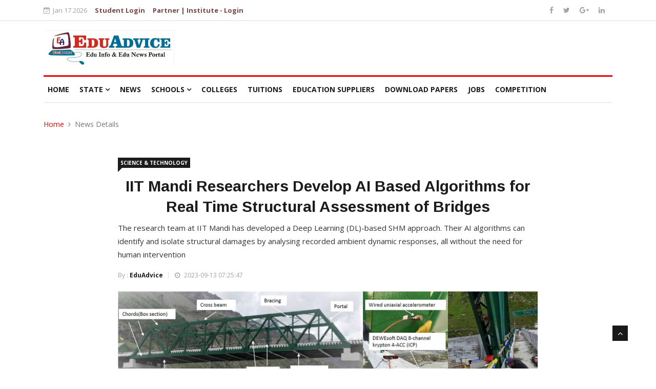

--- FILE ---
content_type: text/html; charset=UTF-8
request_url: https://eduadvice.in/educational-news-details/iit-mandi-researchers-develop-aibased-algorithms-for-realtime-structural-assessment-of-bridges/5479
body_size: 8115
content:

	<!doctype html>
	<html xmlns="http://www.w3.org/1999/xhtml" itemscope itemtype="http://schema.org/NewsArticle">
	<head>
    <meta content="text/html; charset=UTF-8" name="Content-Type" />
    <meta http-equiv="X-UA-Compatible" content="IE=edge">
    <meta name="viewport" content="width=device-width, initial-scale=1">
    <meta name="generator" content="EduAdvice">
    <link rel="apple-touch-icon-precomposed" sizes="72x72" href="https://eduadvice.in/media/edu/images/favicon/eduAdvice-72.png" />
    <link rel="apple-touch-icon-precomposed" sizes="114x114" href="https://eduadvice.in/media/edu/images/favicon/eduAdvice-114.png" />
    <link rel="apple-touch-icon-precomposed" sizes="144x144" href="https://eduadvice.in/media/edu/images/favicon/eduAdvice-144.png" />
    <link rel="shortcut icon" href="https://eduadvice.in/media/edu/images/favicon.ico" type="image/x-icon">
	<link rel="icon" href="https://eduadvice.in/media/edu/images/favicon.ico" type="image/x-icon">
	<meta name="robots" content="index, follow">   
	

	    
	    <title>IIT Mandi Researchers Develop AI-Based Algorithms for Real-Time Structural Assessment of Bridges</title>    
        
        <meta content="#education #student #iit #mandi #researchers #develop #algorothms #real #time #structural #assessment #bridges " itemprop="keywords" />
    
	    <meta name="description" content="The research team at IIT Mandi has developed a Deep Learning (DL)-based SHM approach. Their AI algorithms can identify and isolate structural damages by analysing recorded ambient dynamic responses, all without the need for human intervention"  itemprop="description" />
    	<meta name="section" content="world" itemprop="articleSection"/>
	<meta name="url" content="https://eduadvice.in/educational-news-details/iit-mandi-researchers-develop-aibased-algorithms-for-realtime-structural-assessment-of-bridges/5479" itemprop="url"/>
	<link href="https://eduadvice.in/educational-news-details/iit-mandi-researchers-develop-aibased-algorithms-for-realtime-structural-assessment-of-bridges/5479" rel="amphtml" >
	<link href="https://plus.google.com/+Eduadvice" rel="publisher" >

	
	
	      <meta name="keywords" content="#education #student #iit #mandi #researchers #develop #algorothms #real #time #structural #assessment #bridges " >
    	
	
	<meta name="robots" content="max-image-preview:large" >
	<meta property="og:title" content="IIT Mandi Researchers Develop AI-Based Algorithms for Real-Time Structural Assessment of Bridges"/>
	<meta property="og:type" content="article"/>
	<meta property="og:image" content="https://eduadvice.in/media/uploads/blog/Bridge_Exp.jpg?imageOpt=1&crop=870,326,x0,y0"/>
	<meta property="og:image:secure_url" content="https://eduadvice.in/media/uploads/blog/Bridge_Exp.jpg?imageOpt=1&crop=870,326,x0,y0"/>
	<meta property="og:image:width" content="630"/>
	<meta property="og:image:height" content="473"/>
	<meta property="og:url" content="https://eduadvice.in/educational-news-details/iit-mandi-researchers-develop-aibased-algorithms-for-realtime-structural-assessment-of-bridges/5479"/>
	<meta property="og:site_name" content="eduadvice.in"/>

	
		<meta property="og:description" content="The research team at IIT Mandi has developed a Deep Learning (DL)-based SHM approach. Their AI algorithms can identify and isolate structural damages by analysing recorded ambient dynamic responses, all without the need for human intervention"/>
		
	<meta property="fb:app_id" content=""/>
	<meta property="al:android:url" content=""/>
	<meta property="al:android:package" content=""/>
	<meta property="al:android:app_name" content=""/>
	<meta property="al:ios:url" content=""/>
	<meta property="al:ios:app_store_id" content=""/>
	<meta property="al:ios:app_name" content=""/>
	<meta property="al:ipad:url" content=""/>
	<meta property="al:ipad:app_store_id" content=""/>
	<meta property="al:ipad:app_name" content=""/>
	
	<meta name="twitter:card" content="summary_large_image"/>
	<meta name="twitter:site" content="@EduAdvise"/>
	<meta name="twitter:url" content="https://eduadvice.in/educational-news-details/iit-mandi-researchers-develop-aibased-algorithms-for-realtime-structural-assessment-of-bridges/5479"/>
	<meta name="twitter:title" content="IIT Mandi Researchers Develop AI-Based Algorithms for Real-Time Structural Assessment of Bridges"/>
	<meta name="twitter:description" content="The research team at IIT Mandi has developed a Deep Learning (DL)-based SHM approach. Their AI algorithms can identify and isolate structural damages by analysing recorded ambient dynamic responses, all without the need for human intervention"/>
	<meta name="twitter:image" content="https://eduadvice.in/media/uploads/blog/Bridge_Exp.jpg?imageOpt=1&crop=870,326,x0,y0"/>
	
	
	<meta name="twitter:app:url:iphone" content=""/>
	<meta name="twitter:app:url:googleplay" content=""/>
	<meta property="snapchat:sticker" content="https://eduadvice.in/media/uploads/blog/Bridge_Exp.jpg" />
	<meta http-equiv="Content-Type" content="text/html;charset=utf-8" />
	<meta http-equiv="X-UA-Compatible" content="IE=edge" />

	<meta property="taboola-category" content="news"/>
	<link rel="preconnect" crossorigin href="" />
	<link rel="preconnect" crossorigin href="" />
	<link rel="preconnect" crossorigin href="" />
	<link rel="preconnect" crossorigin href="" />
	<link rel="preconnect" crossorigin href="" />
	<link rel="preconnect" crossorigin href="" />
	<link rel="preconnect" crossorigin href="" />
	<link rel="preconnect" crossorigin href="" />
	<link rel="preconnect" crossorigin href="" />
	<link rel="preconnect" crossorigin href="https://www.googletagservices.com/" />
	<link rel="preconnect" crossorigin href="https://securepubads.g.doubleclick.net/" />
	<link rel="preconnect" crossorigin href="https://partner.googleadservices.com/" />
	<link rel="preconnect" crossorigin href="https://pagead2.googlesyndication.com/" />
	<link rel="preconnect" crossorigin href="https://cdn.taboola.com/" />
	<link rel="preconnect" crossorigin href="https://images.taboola.com/" />
	<link rel="preconnect" crossorigin href="https://cdn.taboola.com" />
	<link rel="preconnect" crossorigin href="https://trc.taboola.com/" />
	<link rel="dns-prefetch" href="//fastlane.rubiconproject.com/">
	<link rel="preload" as="script" href="https://www.google-analytics.com/analytics.js" />
	<link rel=manifest href="" />
	<meta name="theme-color" content="#e3eef9" />
	<meta name="apple-itunes-app" content=""/>
	<meta property="taboola:title" content="IIT Mandi Researchers Develop AI-Based Algorithms for Real-Time Structural Assessment of Bridges"/>
	
	
	
	
	<link rel="stylesheet" href="https://eduadvice.in/media/edu/css/bootstrap.min.css">
	<link rel="stylesheet" href="https://eduadvice.in/media/edu/css/style.css">
	<link rel="stylesheet" href="https://eduadvice.in/media/edu/css/responsive.css">
	<link rel="stylesheet" href="https://eduadvice.in/media/edu/css/font-awesome.min.css">
	<link rel="stylesheet" href="https://eduadvice.in/media/edu/css/animate.css">
	<link rel="stylesheet" href="https://eduadvice.in/media/edu/css/owl.carousel.min.css">
	<link rel="stylesheet" href="https://eduadvice.in/media/edu/css/owl.theme.default.min.css">
	<link rel="stylesheet" href="https://eduadvice.in/media/edu/css/colorbox.css">
    <!--[if lt IE 9]>
    <script src="https://eduadvice.in/media/edu/js/html5shiv.js"></script>
    <script src="https://eduadvice.in/media/edu/js/respond.min.js"></script>
    <![endif]-->
    <link href='https://fonts.googleapis.com/css?family=Raleway:400,100,200,300,500,600,700,900,800' rel='stylesheet' type='text/css'>
    <link href='https://fonts.googleapis.com/css?family=Oswald:400,700,300' rel='stylesheet' type='text/css'>
    <link href='https://fonts.googleapis.com/css?family=Josefin+Sans:400,100,300,300italic,100italic,400italic,600,600italic,700,700italic' rel='stylesheet' type='text/css'>
    <link href='https://fonts.googleapis.com/css?family=Open+Sans:400,100,300,300italic,100italic,400italic,600,600italic,700,700italic' rel='stylesheet' type='text/css'>
</head>
<body>
<div class="body-inner">
   <div id="top-bar" class="top-bar">
      <div class="container">
         <div class="row">
             <div class="col-md-9">
               <div class="ts-date text-left brs1">
                  <i class="fa fa-calendar-check-o"></i>Jan 17 2026               </div>
             
               <ul class="unstyled top-nav">
                                <li class="brs1"><a href="javascript:void(0)" data-toggle="modal"  data-target="#myModal"  data-dismiss="modal">Student Login </a></li>
                                
                                <li><a href="https://eduadvice.in/account/login">Partner | Institute - Login  </a></li>
                               </ul>
              
            </div>
            <div class="col-md-3 top-social text-lg-right text-md-center d-hide">
               <ul class="unstyled">
                  <li>
                     <a title="Facebook" href="javascript:void(0)">
                        <span class="social-icon"><i class="fa fa-facebook"></i></span>
                     </a>
                     <a title="Twitter" href="javascript:void(0)">
                        <span class="social-icon"><i class="fa fa-twitter"></i></span>
                     </a>
                     <a title="Google+" href="javascript:void(0)">
                        <span class="social-icon"><i class="fa fa-google-plus"></i></span>
                     </a>
                     <a title="Linkdin" href="javascript:void(0)">
                        <span class="social-icon"><i class="fa fa-linkedin"></i></span>
                     </a>
                     
                  </li>
               </ul>
            </div>
         </div>
      </div>
   </div>
	<header id="header" class="header">
		<div class="container">
			<div class="row">
				<div class="col-md-3 col-sm-12">
					<div class="logo">
						 <a href="https://eduadvice.in/">
							<img src="https://eduadvice.in/media/edu/images/logos/logo.png" alt="" style="width:100%;">
						 </a>
					</div>
				</div><!-- logo col end -->

				<div class="col-md-9 col-sm-12 header-right">
				    				</div>
			</div>
		</div>
	</header>
      
      
        

	<div class="main-nav clearfix">
		<div class="container">
			<div class="row">
				<nav class="navbar navbar-expand-lg col">
					<div class="site-nav-inner float-left">
               <button class="navbar-toggler" type="button" data-toggle="collapse" data-target="#navbarSupportedContent" aria-controls="navbarSupportedContent" aria-expanded="true" aria-label="Toggle navigation">
                  <span class="navbar-toggler-icon"></span>
               </button>
              			<div id="navbarSupportedContent" class="collapse navbar-collapse navbar-responsive-collapse">
							<ul class="nav navbar-nav">
			              <li><a href="https://eduadvice.in/">Home</a></li>
                            <li class="nav-item dropdown">
							  <a href="https://eduadvice.in/state-list" class="nav-link" data-toggle="dropdown">State <i class="fa fa-angle-down"></i></a>
								<ul class="dropdown-menu" role="menu">
								    								    <li class=""><a href="https://eduadvice.in/state/andaman-and-nicobar-ut">Andaman and Nicobar (UT)</a></li>
									  								    <li class=""><a href="https://eduadvice.in/state/andhra-pradesh">Andhra Pradesh</a></li>
									  								    <li class=""><a href="https://eduadvice.in/state/arunachal-pradesh">Arunachal Pradesh</a></li>
									  								    <li class=""><a href="https://eduadvice.in/state/assam">Assam</a></li>
									  								    <li class=""><a href="https://eduadvice.in/state/bihar">Bihar</a></li>
									  								    <li class=""><a href="https://eduadvice.in/state/chandigarh-ut">Chandigarh (UT)</a></li>
									  								    <li class=""><a href="https://eduadvice.in/state/chhattisgarh">Chhattisgarh</a></li>
									  								    <li class=""><a href="https://eduadvice.in/state/dadra-and-nagar-haveli-and-daman-and-diu-ut">Dadra and Nagar Haveli and Daman and Diu (UT)</a></li>
									  								    <li class=""><a href="https://eduadvice.in/state/delhi-ut">Delhi (UT)</a></li>
									  								    <li class=""><a href="https://eduadvice.in/state/goa">Goa</a></li>
									   
									 <li class=""><a href="https://eduadvice.in/state-list">See All</a></li>
								</ul>
							</li>
                            <li><a href="https://eduadvice.in/news">News</a></li>
                           
                              <li class="nav-item dropdown">
							  <a href="#" class="nav-link" data-toggle="dropdown">Schools <i class="fa fa-angle-down"></i></a>
								<ul class="dropdown-menu" role="menu">
								    
								    <li class=""><a href="https://eduadvice.in/schools">Secondary/Senior Secondary </a></li>
								    
								     <li class=""><a href="https://eduadvice.in/playschools">Play School</a></li>
								 </ul>
							</li>
                            
                               <li><a href="https://eduadvice.in/colleges">Colleges</a></li>
                            
                            
                                                        <li><a href="https://eduadvice.in/tuitions">Tuitions</a></li>
                         
                            <li><a href="https://eduadvice.in/education-suppliers">Education Suppliers</a></li>
                            
                            <li><a href="https://eduadvice.in/downloadpaper">Download Papers</a></li>
                                                       <li><a href="https://eduadvice.in/jobs">Jobs</a></li>
                             <li><a href="https://eduadvice.in/competition">Competition</a></li>
								
							</ul>
						</div>
					</div>
				</nav>

				<div class="nav-search">
					<span id="search"><i class="fa fa-search"></i></span>
				</div>
				
				<div class="search-block" style="display: none;">
					<input type="text" class="form-control" placeholder="Type what you want and enter">
					<span class="search-close">&times;</span>
				</div>
			</div>
		</div>
	</div>
	
	
	<style>
    .w100{
        width:100%;
    }
</style>
   <div class="page-title">
		<div class="container">
			<div class="row">
				<div class="col-md-12">
					<ol class="breadcrumb">
     					<li><a href="https://eduadvice.in/">Home</a></li>
     					<li>News Details</a></li>
     				</ol>
				</div>
			</div>
		</div>
	</div>
	
	<section class="block-wrapper no-sidebar">
		<div class="container">
			<div class="row">
				<div class="col-md-12">
					<div class="single-post">
					    
						<div class="post-title-area">
						    							<a class="post-cat" href="#">Science & Technology </a>
														<h2 class="post-title">
				 			IIT Mandi Researchers Develop AI Based Algorithms for Real Time Structural Assessment of Bridges				 			</h2>
				 							 			<p>The research team at IIT Mandi has developed a Deep Learning (DL)-based SHM approach. Their AI algorithms can identify and isolate structural damages by analysing recorded ambient dynamic responses, all without the need for human intervention</p>
				 							 			<div class="post-meta">
				 			    								<span class="post-author">
									By : <a href="#">EduAdvice</a>
								</span>
																<span class="post-date"><i class="fa fa-clock-o"></i> 2023-09-13 07:25:47</span>
								
							</div>
						</div>

						<div class="post-content-area">
							<div class="post-media post-featured-image">
								<img src="https://eduadvice.in/media/uploads/blog/Bridge_Exp.jpg" class="img-fluid w100" alt="">
							</div>
							<div class="entry-content">
						    <p style="text-align: center;"><strong><span style="font-family:symbol">&middot;<span style="font-family:times new roman; font-size:7pt">&nbsp;&nbsp;&nbsp;&nbsp;&nbsp;&nbsp;&nbsp;&nbsp;&nbsp;</span></span><span style="font-family:century gothic,sans-serif">Researchers have developed advanced AI algorithms to accurately assess the structural health of bridges and other structures in real-time.</span></strong></p>

<p style="text-align: center;"><strong><span style="font-family:symbol">&middot;<span style="font-family:times new roman; font-size:7pt">&nbsp;&nbsp;&nbsp;&nbsp;&nbsp;&nbsp;&nbsp;&nbsp;&nbsp;</span></span><span style="font-family:century gothic,sans-serif">Structural Health Monitoring approach is based on Deep Learning and Artificial Neural Networks can identify and locate structural damage without human intervention, with applications beyond bridges to various infrastructure elements.</span></strong></p>

<p>&nbsp;</p>

<p><strong>MANDI, 13th September 2023:</strong>&nbsp;<a href="https://www.iitmandi.ac.in/" target="_blank">Indian Institute of Technology Mandi</a>&nbsp;has partnered with INRIA in France to create advanced Artificial Intelligence (AI) and signal processing techniques for accurately predicting the structural health of bridges and other structures.</p>

<p>The finding of these studies have recently been published in the journals&nbsp;<a href="https://doi.org/10.1016/j.ymssp.2023.110269" target="_blank">Mechanical Systems and Signal Processing</a>&nbsp;and&nbsp;<a href="https://doi.org/10.1007/s00521-022-07773-6." target="_blank">Neural Computing and Applications</a>. These papers are co-authored by Dr Subhamoy Sen, Associate Professor, School of Civil and Environmental Engineering and his research scholars Dr Smriti Sharma, Mr Eshwar Kuncham, and Ms Neha Aswal from IIT Mandi along with Dr Laurent Mevel from INRIA, Rennes, France.</p>

<p>Bridges play a vital role in India&#39;s infrastructure, with nearly 13500 of them across the country. These structures undergo natural ageing due to environmental factors like temperature fluctuations, and water and air exposure, compounded by heavy road traffic. Traditionally, assessing bridge conditions has relied on visual inspections, a method considered inadequate by experts. It falls short in detecting all structural issues and is subjective and time-consuming, involving manual analysis of numerous photographs.</p>

<p>Recent advances in instrumentation, data analysis, and artificial intelligence (AI) tools like Deep Learning (DL) hold great promise for structural health monitoring (SHM)&nbsp;of bridges and other structures. These technologies make it easier to detect, measure, understand, and even predict the evolution of defects over time. This, in turn, enables more effective planning of renovation or repair work, ultimately reducing maintenance costs and extending the lifespan and availability of bridges.</p>

<p>The research team at IIT Mandi has developed a Deep Learning (DL)-based SHM approach. Their AI algorithms can identify and isolate structural damages by analysing recorded ambient dynamic responses, all without the need for human intervention.</p>

<p><strong>Elaborating on their work, Dr Subhamoy Sen, IIT Mandi, said,</strong>&nbsp;<em>&quot;We have employed data-driven methods like Machine Learning, AI, and Bayesian statistical inference to estimate a bridge&#39;s health and predict its remaining usable life. This outcome has the potential to reduce risks to infrastructure under operational and adverse loading conditions.&quot;</em></p>

<p>Temperature fluctuations can greatly affect a bridge&#39;s dynamic traits, especially prestressed concrete, and cable-stayed bridges. It is therefore important to consider these temperature effects in both real-time and AI-based SHM. IIT Mandi&#39;s algorithm was rigorously validated on a real bridge in a cold region with extreme annual and daily temperature swings.</p>

<p>To assess the algorithm&#39;s damage detection capabilities, the IIT Mandi researchers initially tested it on an undamaged real bridge. Subsequently, they intentionally induced damage in the computer model to evaluate the algorithm&#39;s accuracy in pinpointing the damage&#39;s location. This testing confirmed the algorithm&#39;s efficacy in identifying structural damage.</p>

<p>In another related study, the researchers used advanced filtering techniques to estimate the condition of different structural components without the need for direct measurement of their connections. This technique enables the separate assessment of each component&#39;s health, which can in turn help in evaluating overall structural integrity. The method was validated using computer simulations of a beam exposed to various forces and demonstrated robust performance in handling challenges like background noise and damage severity.</p>

<p>IIT Mandi researchers state that these AI-based algorithms have broad applications, not limited to bridges alone, and can be extended to structures such as ropeways, buildings, aerospace structures, transmission towers, and various infrastructure elements requiring periodic health assessments and protection measures.</p>
 
						    
						    
						    <p><b>Click Here for More <a href="https://eduadvice.in//news/science-technology">Science & Technology </a></b></p>
							</div>
							
							

							<div class="tags-area clearfix">
								<div class="post-tags">
									<span>Tags:</span>
									  		   						<a href="https://eduadvice.in//news/science-technology"># Science & Technology </a>
		   									   						
		   						  		   						<a href="https://eduadvice.in/state/himachal-pradesh"> Himachal Pradesh</a>
                            		   						</div>
							</div>

							<div class="share-items clearfix">
   							<ul class="post-social-icons unstyled">
   								<li class="facebook">
   									<a href="http://www.facebook.com/sharer.php?u=https://eduadvice.in/educational-news-details/iit-mandi-researchers-develop-aibased-algorithms-for-realtime-structural-assessment-of-bridges/5479">
   									<i class="fa fa-facebook"></i> <span class="ts-social-title">Facebook</span></a>
   								</li>
   								
   								   								
   								
   									<li class="twitter">
   									<a href="https://twitter.com/share?url=https://eduadvice.in/educational-news-details/iit-mandi-researchers-develop-aibased-algorithms-for-realtime-structural-assessment-of-bridges/5479&amp;text=IIT Mandi Researchers Develop AI Based Algorithms for Real Time Structural Assessment of Bridges">
   									<i class="fa fa-twitter"></i> <span class="ts-social-title">Twitter</span></a>
   								</li>
   								
   								
   							
   								<li class="gplus">
   									<a href="https://plus.google.com/share?url=https://eduadvice.in/educational-news-details/iit-mandi-researchers-develop-aibased-algorithms-for-realtime-structural-assessment-of-bridges/5479">
   									<i class="fa fa-google-plus"></i> <span class="ts-social-title">Google +</span></a>
   								</li>
   								<li class="pinterest">
   									<a href="https://pinterest.com/pin/create/bookmarklet/?url=https://eduadvice.in/educational-news-details/iit-mandi-researchers-develop-aibased-algorithms-for-realtime-structural-assessment-of-bridges/5479">
   									<i class="fa fa-pinterest"></i> <span class="ts-social-title">Pinterest</span></a>
   								</li>
   								<li class="whatsapp">
   								    <a href="https://api.whatsapp.com/send?text=https://eduadvice.in/educational-news-details/iit-mandi-researchers-develop-aibased-algorithms-for-realtime-structural-assessment-of-bridges/5479"  title="Share on whatsapp" >
   								        
   							

   								   	<i class="fa fa-whatsapp"></i> <span class="ts-social-title">WhatsApp</span></a>
   								</li>
   								
   								
   								
   								
   							</ul>
   						</div>
                      </div>
					</div>
				</div>
			</div>
		</div>
	</section>

	<footer id="footer" class="footer">
        
         <div class="footer-info text-center">
            <div class="container">
               <div class="row">
                  <div class="col-md-12">
                     <div class="footer-info-content">
                        <div class="footer-logo">
                                                       <h1 style="display:inline-block;"><span style="color:#db251c">Edu</span><span style="color:#12709d">Advice</span></h1>
                        </div>
                        <p>EduAdvice is a popular online news portal and going source for technical and digital content for its influential audience around the globe. You can reach us via email or phone.</p>
                        <p class="footer-info-phone"><i class="fa fa-phone"></i> +(91) 9873574634</p>
                        <p class="footer-info-email"><i class="fa fa-envelope-o"></i> info@eduadvice.in</p> eduadvice11@gmail.com</p>
                        <ul class="unstyled footer-social">
                           <li>
                                  <a title="Facebook" href="https://www.facebook.com/eduadvice05" target="_blank">
                                   <span class="social-icon"><i class="fa fa-facebook"></i></span>
                     </a>
                     <a title="Twitter" href="https://twitter.com/EduAdvise" target="_blank">
                        <span class="social-icon"><i class="fa fa-twitter"></i></span>
                     </a>
                    
                     <a title="Linkdin" href="https://www.linkedin.com/in/edu-advice-9b30a1147/" target="_blank">
                        <span class="social-icon"><i class="fa fa-linkedin"></i></span>
                     </a>
                      <a title="whatsapp" href="https://api.whatsapp.com/send?phone=+917011908268" target="_blank">
                        <span class="social-icon"><i class="fa fa-whatsapp"></i></span>
                     </a>
                          
                               
                              
                             
                           </li>
                        </ul>
                     </div><!-- Footer info content end -->
                  </div><!-- Col end -->
                  
                  
                    <div class="col-md-12 mt-5">
              
               <ul class="unstyled top-nav">
                  <li><a href="https://eduadvice.in/about-us">About Us</a></li>
                  <li><a href="https://eduadvice.in/writeforus">Write for Us</a></li>
                  <li><a href="https://eduadvice.in/advertise">Advertise</a></li>
                  <li><a href="https://eduadvice.in/contact-us">Contact Us</a></li>
                  <li><a href="https://eduadvice.in/editorial-board">Editorial board</a></li>
                   <li><a href="https://eduadvice.in/account">Associate Login</a></li>
				     <li><a href="https://eduadvice.in/reporter">Reporter Login</a></li>
                  

               </ul>
            </div><!--/ Top bar left end -->
                  
                  
                  
               </div><!-- Row end -->
            </div><!-- Container end -->
         </div><!-- Footer info end -->
   </footer><!-- Footer end -->
   
   <div class="copyright">
         <div class="container">
            <div class="row">
               <div class="col-sm-12 col-md-6">
                  <div class="copyright-info">
                     <span>Copyright © 2025 eduadvice All Rights Reserved. Designed By Hs infotech</span>
                  </div>
               </div>

               <div class="col-sm-12 col-md-6">
                  <div class="footer-menu">
                     <ul class="nav unstyled">
                        <li><a href="#">Site Terms</a></li>
                        <li><a href="#">Privacy</a></li>
                        <li><a href="l#">Advertisement</a></li>
                        <li><a href="#">Cookies Policy</a></li>
                        <li><a href="https://eduadvice.in/contact-us">Contact Us</a></li>
                     </ul>
                  </div>
               </div>
            </div><!-- Row end -->

            <div id="back-to-top" class="back-to-top">
               <button class="btn btn-primary" title="Back to Top">
                  <i class="fa fa-angle-up"></i>
               </button>
            </div>

         </div><!-- Container end -->
   </div><!-- Copyright end -->
   
   
   
   

<style>
.modal-login {
	color: #636363;
	width: 350px;
}
.modal-login .modal-content {
	padding: 20px;
	border-radius: 5px;
	border: none;
}
.modal-login .modal-header {
	border-bottom: none;
	position: relative;
	justify-content: center;
}
.modal-login h4 {
	text-align: center;
	font-size: 26px;
}
.modal-login  .form-group {
	position: relative;
}
.modal-login i {
	position: absolute;
	left: 13px;
	top: 11px;
	font-size: 18px;
}
.modal-login .form-control {
	padding-left: 40px;
}
.modal-login .form-control:focus {
	border-color: #00ce81;
}
.modal-login .form-control, .modal-login .btn {
	min-height: 40px;
	border-radius: 3px; 
}
.modal-login .hint-text {
	text-align: center;
	padding-top: 10px;
}
.modal-login .close {
	position: absolute;
	top: -5px;
	right: -5px;
}
.modal-login .btn, .modal-login .btn:active {	
	border: none;
	background: #00ce81 !important;
	line-height: normal;
}
.modal-login .btn:hover, .modal-login .btn:focus {
	background: #00bf78 !important;
}
.modal-login .modal-footer {
	background: #ecf0f1;
	border-color: #dee4e7;
	text-align: center;
	margin: 0 -20px -20px;
	border-radius: 5px;
	font-size: 13px;
	justify-content: center;
}
.modal-login .modal-footer a {
color: #000;
    font-weight: 700;
}
.trigger-btn {
	display: inline-block;
	margin: 100px auto;
}
#logsuccess {
    padding: 10px 15px;
    display: none;
    text-align: center;
}

#logError{
       padding: 5px;
    text-align: center; 
    display: none;
    
}

#regsuccess {
    padding: 10px 15px;
    display: none;
    text-align: center;
}

#regError{
       padding: 5px;
    text-align: center; 
    display: none;
    
}

</style>
</head>
<body>




<!-- Modal HTML -->
<div id="myModal" class="modal fade">
	<div class="modal-dialog modal-login">
		<div class="modal-content">
			<div class="modal-header">				
				<h4 class="modal-title">Member Login</h4>
				<button type="button" class="close" data-dismiss="modal" aria-hidden="true">&times;</button>
			</div>
			<div class="modal-body">
	        	<form id="login_form" name="registration" method="post">
					<div class="form-group">
						<i class="fa fa-user"></i>
						<input type="email" name="login-email" id="login-email" class="form-control" placeholder="Email Id" required="required">
					</div>
					<div class="form-group">
						<i class="fa fa-lock"></i>
						<input type="password" name="login-password" id="login-password" class="form-control" placeholder="Password" required="required">					
					</div>
					<div class="form-group">
						<input  id="txt-login" class="btn btn-primary btn-block btn-lg" value="Login">
					</div>
					<div class="form-group alert-danger" id="logError">
					    <span>User Id  or Password is wrong.</span>
					 </div>
					<div class="form-group" id="logsuccess"></div>
					
				</form>
			</div>
			<div class="modal-footer">
				<a href="#" class=""  data-toggle="modal"  data-target="#modalRegistration"  data-dismiss="modal">Create Account</a>
			</div>
		</div>
	</div>
</div>     


<div id="modalRegistration" class="modal fade">
	<div class="modal-dialog modal-login">
		<div class="modal-content">
			<div class="modal-header">				
				<h4 class="modal-title">Member Registration</h4>
				<button type="button" class="close" data-dismiss="modal" aria-hidden="true">&times;</button>
			</div>
			<div class="modal-body">
		    	<form id="registration_form" name="registration" method="post">
					<div class="form-group">
						<i class="fa fa-user"></i>
						<input type="text" name="txt-name" id="txt-name" class="form-control" placeholder="Full Name" required="required">
					</div>
					<div class="form-group">
						<i class="fa fa-envelope"></i>
						<input id="txt-email" type="email" name="txt-email" class="form-control" placeholder="Email Id" required="required">					
					</div>
					
					<div class="form-group">
						<i class="fa fa-lock"></i>
						<input id="txt-password" type="password" name="txt-password" class="form-control" placeholder="Password" required="required">					
					</div>
					<div class="form-group">
						<i class="fa fa-phone"></i>
						<input id="txt-phone" type="text" name="txt-phone" class="form-control" placeholder="Phone Number" required="required">					
					</div>
					<div class="form-group">
						<input  id="txt-registration" class="btn btn-primary btn-block btn-lg" value="Registration">
					</div>
						<div class="form-group alert-danger" id="regError">
					    <span>User Id  or Password is wrong.</span>
					 </div>
					<div class="form-group" id="regsuccess"></div>
					
				</form>
			</div>
			<div class="modal-footer">
			
					<a href="#" class=""  data-toggle="modal"  data-target="#myModal"  data-dismiss="modal">Already Account</a>
			</div>
		</div>
	</div>
</div> 



<script>
$(document).ready(function() {

	    $('#txt-registration').on('click', function() {
		$("#txt-registration").attr("disabled", "disabled");
		var name = $('#txt-name').val();
		var email = $('#txt-email').val();
		var phone = $('#txt-phone').val();
		var password = $('#txt-password').val();
		if(name!="" && email!="" && phone!="" && password!="" ){
		  	$.ajax({
				url: "https://eduadvice.in/student/datasave",
				type: "POST",
				data: {
					name: name,
					email: email,
					phone: phone,
					password: password						
				},
				cache: false,
					success: function(data){
				    if(data=="Registered"){
				    $('#regsuccess').html("success");
				    $('#regsuccess').css('display', 'block');
                    $('#regError').css('display', 'none');
                    $('#regError').removeClass('alert-warning');
                    $('#regsuccess').addClass('alert-success').delay(7000).fadeOut(500);
                    location.reload();
				    }else{
				    $("#txt-registration").removeAttr("disabled")
                    $('#regError').html(data);  
				    $('#regError').css('display', 'block');
                    $('#regError').delay(4000).fadeOut(500);
                    returned = false;

                    }
				}
			});
		}
		else{
			alert('Please fill all the field !');
		}
	});
	
	
	
	$('#txt-login').on('click', function() {
		var email = $('#login-email').val();
		var password = $('#login-password').val();
		if(email!="" && password!="" ){
			$.ajax({
			    url: "https://eduadvice.in/student/access",
				type: "POST",
				data: {
					email: email,
					password: password						
				},
				cache: false,
				success: function(data){
				    if(data=="Login"){
				    $('#logsuccess').html("success");
				    $('#logsuccess').css('display', 'block');
                    $('#logError').css('display', 'none');
                    $('#logError').removeClass('alert-warning');
                    $('#logsuccess').addClass('alert-success').delay(7000).fadeOut(500);
                    location.reload();
				    }else{
				   
				      
				    $('#logError').css('display', 'block');
                    $('#logError').delay(4000).fadeOut(500);
                    returned = false;

                    }
				}
				
			});
		}
		else{
			alert('Please fill all the field !');
		}
	});
});
</script>

   
   
   

	<!-- Javascript Files
	================================================== -->


	<script type="text/javascript" src="https://eduadvice.in/media/edu/js/popper.min.js"></script>
	<!-- Bootstrap jQuery -->
	<script type="text/javascript" src="https://eduadvice.in/media/edu/js/bootstrap.min.js"></script>
	<!-- Owl Carousel -->
	<script type="text/javascript" src="https://eduadvice.in/media/edu/js/owl.carousel.min.js"></script>
	<!-- Color box -->
	<script type="text/javascript" src="https://eduadvice.in/media/edu/js/jquery.colorbox.js"></script>
	<!-- Template custom -->
	<script type="text/javascript" src="https://eduadvice.in/media/edu/js/custom.js"></script>
	</div><!-- Body inner end -->
</body>
</html>

--- FILE ---
content_type: text/css
request_url: https://eduadvice.in/media/edu/css/bootstrap.min.css
body_size: 20621
content:
/*!
 * Bootstrap v4.1.1 (https://getbootstrap.com/)
 * Copyright 2011-2018 The Bootstrap Authors
 * Copyright 2011-2018 Twitter, Inc.
 * Licensed under MIT (https://github.com/twbs/bootstrap/blob/master/LICENSE)
 */

:root {
   --blue: #007bff;
   --indigo: #6610f2;
   --purple: #6f42c1;
   --pink: #e83e8c;
   --red: #dc3545;
   --orange: #fd7e14;
   --yellow: #ffc107;
   --green: #28a745;
   --teal: #20c997;
   --cyan: #17a2b8;
   --white: #fff;
   --gray: #6c757d;
   --gray-dark: #343a40;
   --primary: #007bff;
   --secondary: #6c757d;
   --success: #28a745;
   --info: #17a2b8;
   --warning: #ffc107;
   --danger: #dc3545;
   --light: #f8f9fa;
   --dark: #343a40;
   --breakpoint-xs: 0;
   --breakpoint-sm: 576px;
   --breakpoint-md: 768px;
   --breakpoint-lg: 992px;
   --breakpoint-xl: 1200px;
   --font-family-sans-serif: -apple-system, BlinkMacSystemFont, "Segoe UI", Roboto, "Helvetica Neue", Arial, sans-serif, "Apple Color Emoji", "Segoe UI Emoji", "Segoe UI Symbol";
   --font-family-monospace: SFMono-Regular, Menlo, Monaco, Consolas, "Liberation Mono", "Courier New", monospace
}

*,
::after,
::before {
   box-sizing: border-box
}

html {
   font-family: sans-serif;
   line-height: 1.15;
   -webkit-text-size-adjust: 100%;
   -ms-text-size-adjust: 100%;
   -ms-overflow-style: scrollbar;
   -webkit-tap-highlight-color: transparent
}

@-ms-viewport {
   width: device-width
}

article,
aside,
figcaption,
figure,
footer,
header,
hgroup,
main,
nav,
section {
   display: block
}

body {
   margin: 0;
   font-family: -apple-system, BlinkMacSystemFont, "Segoe UI", Roboto, "Helvetica Neue", Arial, sans-serif, "Apple Color Emoji", "Segoe UI Emoji", "Segoe UI Symbol";
   font-size: 1rem;
   font-weight: 400;
   line-height: 1.5;
   color: #212529;
   text-align: left;
   background-color: #fff
}

[tabindex="-1"]:focus {
   outline: 0 !important
}

hr {
   box-sizing: content-box;
   height: 0;
   overflow: visible
}

h1,
h2,
h3,
h4,
h5,
h6 {
   margin-top: 0;
   margin-bottom: .5rem
}

p {
   margin-top: 0;
   margin-bottom: 1rem
}

abbr[data-original-title],
abbr[title] {
   text-decoration: underline;
   -webkit-text-decoration: underline dotted;
   text-decoration: underline dotted;
   cursor: help;
   border-bottom: 0
}

address {
   margin-bottom: 1rem;
   font-style: normal;
   line-height: inherit
}

dl,
ol,
ul {
   margin-top: 0;
   margin-bottom: 1rem
}

ol ol,
ol ul,
ul ol,
ul ul {
   margin-bottom: 0
}

dt {
   font-weight: 700
}

dd {
   margin-bottom: .5rem;
   margin-left: 0
}

blockquote {
   margin: 0 0 1rem
}

dfn {
   font-style: italic
}

b,
strong {
   font-weight: bolder
}

small {
   font-size: 80%
}

sub,
sup {
   position: relative;
   font-size: 75%;
   line-height: 0;
   vertical-align: baseline
}

sub {
   bottom: -.25em
}

sup {
   top: -.5em
}

a {
   color: #007bff;
   text-decoration: none;
   background-color: transparent;
   -webkit-text-decoration-skip: objects
}

a:hover {
   color: #0056b3;
   text-decoration: underline
}

a:not([href]):not([tabindex]) {
   color: inherit;
   text-decoration: none
}

a:not([href]):not([tabindex]):focus,
a:not([href]):not([tabindex]):hover {
   color: inherit;
   text-decoration: none
}

a:not([href]):not([tabindex]):focus {
   outline: 0
}

code,
kbd,
pre,
samp {
   font-family: SFMono-Regular, Menlo, Monaco, Consolas, "Liberation Mono", "Courier New", monospace;
   font-size: 1em
}

pre {
   margin-top: 0;
   margin-bottom: 1rem;
   overflow: auto;
   -ms-overflow-style: scrollbar
}

figure {
   margin: 0 0 1rem
}

img {
   vertical-align: middle;
   border-style: none
}

svg:not(:root) {
   overflow: hidden
}

table {
   border-collapse: collapse
}

caption {
   padding-top: .75rem;
   padding-bottom: .75rem;
   color: #6c757d;
   text-align: left;
   caption-side: bottom
}

th {
   text-align: inherit
}

label {
   display: inline-block;
   margin-bottom: .5rem
}

button {
   border-radius: 0
}

button:focus {
   outline: 1px dotted;
   outline: 5px auto -webkit-focus-ring-color
}

button,
input,
optgroup,
select,
textarea {
   margin: 0;
   font-family: inherit;
   font-size: inherit;
   line-height: inherit
}

button,
input {
   overflow: visible
}

button,
select {
   text-transform: none
}

[type=reset],
[type=submit],
button,
html [type=button] {
   -webkit-appearance: button
}

[type=button]::-moz-focus-inner,
[type=reset]::-moz-focus-inner,
[type=submit]::-moz-focus-inner,
button::-moz-focus-inner {
   padding: 0;
   border-style: none
}

input[type=checkbox],
input[type=radio] {
   box-sizing: border-box;
   padding: 0
}

input[type=date],
input[type=datetime-local],
input[type=month],
input[type=time] {
   -webkit-appearance: listbox
}

textarea {
   overflow: auto;
   resize: vertical
}

fieldset {
   min-width: 0;
   padding: 0;
   margin: 0;
   border: 0
}

legend {
   display: block;
   width: 100%;
   max-width: 100%;
   padding: 0;
   margin-bottom: .5rem;
   font-size: 1.5rem;
   line-height: inherit;
   color: inherit;
   white-space: normal
}

progress {
   vertical-align: baseline
}

[type=number]::-webkit-inner-spin-button,
[type=number]::-webkit-outer-spin-button {
   height: auto
}

[type=search] {
   outline-offset: -2px;
   -webkit-appearance: none
}

[type=search]::-webkit-search-cancel-button,
[type=search]::-webkit-search-decoration {
   -webkit-appearance: none
}

::-webkit-file-upload-button {
   font: inherit;
   -webkit-appearance: button
}

output {
   display: inline-block
}

summary {
   display: list-item;
   cursor: pointer
}

template {
   display: none
}

[hidden] {
   display: none !important
}

.h1,
.h2,
.h3,
.h4,
.h5,
.h6,
h1,
h2,
h3,
h4,
h5,
h6 {
   margin-bottom: .5rem;
   font-family: inherit;
   font-weight: 500;
   line-height: 1.2;
   color: inherit
}

.h1,
h1 {
   font-size: 2.5rem
}

.h2,
h2 {
   font-size: 2rem
}

.h3,
h3 {
   font-size: 1.75rem
}

.h4,
h4 {
   font-size: 1.5rem
}

.h5,
h5 {
   font-size: 1.25rem
}

.h6,
h6 {
   font-size: 1rem
}

.lead {
   font-size: 1.25rem;
   font-weight: 300
}

.display-1 {
   font-size: 6rem;
   font-weight: 300;
   line-height: 1.2
}

.display-2 {
   font-size: 5.5rem;
   font-weight: 300;
   line-height: 1.2
}

.display-3 {
   font-size: 4.5rem;
   font-weight: 300;
   line-height: 1.2
}

.display-4 {
   font-size: 3.5rem;
   font-weight: 300;
   line-height: 1.2
}

hr {
   margin-top: 1rem;
   margin-bottom: 1rem;
   border: 0;
   border-top: 1px solid rgba(0, 0, 0, .1)
}

.small,
small {
   font-size: 80%;
   font-weight: 400
}

.mark,
mark {
   padding: .2em;
   background-color: #fcf8e3
}

.list-unstyled {
   padding-left: 0;
   list-style: none
}

.list-inline {
   padding-left: 0;
   list-style: none
}

.list-inline-item {
   display: inline-block
}

.list-inline-item:not(:last-child) {
   margin-right: .5rem
}

.initialism {
   font-size: 90%;
   text-transform: uppercase
}

.blockquote {
   margin-bottom: 1rem;
   font-size: 1.25rem
}

.blockquote-footer {
   display: block;
   font-size: 80%;
   color: #6c757d
}

.blockquote-footer::before {
   content: "\2014 \00A0"
}

.img-fluid {
   max-width: 100%;
   height: auto
}

.img-thumbnail {
   padding: .25rem;
   background-color: #fff;
   border: 1px solid #dee2e6;
   border-radius: .25rem;
   max-width: 100%;
   height: auto
}

.figure {
   display: inline-block
}

.figure-img {
   margin-bottom: .5rem;
   line-height: 1
}

.figure-caption {
   font-size: 90%;
   color: #6c757d
}

code {
   font-size: 87.5%;
   color: #e83e8c;
   word-break: break-word
}

a>code {
   color: inherit
}

kbd {
   padding: .2rem .4rem;
   font-size: 87.5%;
   color: #fff;
   background-color: #212529;
   border-radius: .2rem
}

kbd kbd {
   padding: 0;
   font-size: 100%;
   font-weight: 700
}

pre {
   display: block;
   font-size: 87.5%;
   color: #212529
}

pre code {
   font-size: inherit;
   color: inherit;
   word-break: normal
}

.pre-scrollable {
   max-height: 340px;
   overflow-y: scroll
}

.container {
   width: 100%;
   padding-right: 15px;
   padding-left: 15px;
   margin-right: auto;
   margin-left: auto
}

@media (min-width:576px) {
   .container {
      max-width: 540px
   }
}

@media (min-width:768px) {
   .container {
      max-width: 720px
   }
}

@media (min-width:992px) {
   .container {
      max-width: 960px
   }
}

@media (min-width:1200px) {
   .container {
      max-width: 1140px
   }
}

.container-fluid {
   width: 100%;
   padding-right: 15px;
   padding-left: 15px;
   margin-right: auto;
   margin-left: auto
}

.row {
   display: -ms-flexbox;
   display: flex;
   -ms-flex-wrap: wrap;
   flex-wrap: wrap;
   margin-right: -15px;
   margin-left: -15px
}

.no-gutters {
   margin-right: 0;
   margin-left: 0
}

.no-gutters>.col,
.no-gutters>[class*=col-] {
   padding-right: 0;
   padding-left: 0
}

.col,
.col-1,
.col-10,
.col-11,
.col-12,
.col-2,
.col-3,
.col-4,
.col-5,
.col-6,
.col-7,
.col-8,
.col-9,
.col-auto,
.col-lg,
.col-lg-1,
.col-lg-10,
.col-lg-11,
.col-lg-12,
.col-lg-2,
.col-lg-3,
.col-lg-4,
.col-lg-5,
.col-lg-6,
.col-lg-7,
.col-lg-8,
.col-lg-9,
.col-lg-auto,
.col-md,
.col-md-1,
.col-md-10,
.col-md-11,
.col-md-12,
.col-md-2,
.col-md-3,
.col-md-4,
.col-md-5,
.col-md-6,
.col-md-7,
.col-md-8,
.col-md-9,
.col-md-auto,
.col-sm,
.col-sm-1,
.col-sm-10,
.col-sm-11,
.col-sm-12,
.col-sm-2,
.col-sm-3,
.col-sm-4,
.col-sm-5,
.col-sm-6,
.col-sm-7,
.col-sm-8,
.col-sm-9,
.col-sm-auto,
.col-xl,
.col-xl-1,
.col-xl-10,
.col-xl-11,
.col-xl-12,
.col-xl-2,
.col-xl-3,
.col-xl-4,
.col-xl-5,
.col-xl-6,
.col-xl-7,
.col-xl-8,
.col-xl-9,
.col-xl-auto {
   position: relative;
   width: 100%;
   min-height: 1px;
   padding-right: 15px;
   padding-left: 15px
}

.col {
   -ms-flex-preferred-size: 0;
   flex-basis: 0;
   -ms-flex-positive: 1;
   flex-grow: 1;
   max-width: 100%
}

.col-auto {
   -ms-flex: 0 0 auto;
   flex: 0 0 auto;
   width: auto;
   max-width: none
}

.col-1 {
   -ms-flex: 0 0 8.333333%;
   flex: 0 0 8.333333%;
   max-width: 8.333333%
}

.col-2 {
   -ms-flex: 0 0 16.666667%;
   flex: 0 0 16.666667%;
   max-width: 16.666667%
}

.col-3 {
   -ms-flex: 0 0 25%;
   flex: 0 0 25%;
   max-width: 25%
}

.col-4 {
   -ms-flex: 0 0 33.333333%;
   flex: 0 0 33.333333%;
   max-width: 33.333333%
}

.col-5 {
   -ms-flex: 0 0 41.666667%;
   flex: 0 0 41.666667%;
   max-width: 41.666667%
}

.col-6 {
   -ms-flex: 0 0 50%;
   flex: 0 0 50%;
   max-width: 50%
}

.col-7 {
   -ms-flex: 0 0 58.333333%;
   flex: 0 0 58.333333%;
   max-width: 58.333333%
}

.col-8 {
   -ms-flex: 0 0 66.666667%;
   flex: 0 0 66.666667%;
   max-width: 66.666667%
}

.col-9 {
   -ms-flex: 0 0 75%;
   flex: 0 0 75%;
   max-width: 75%
}

.col-10 {
   -ms-flex: 0 0 83.333333%;
   flex: 0 0 83.333333%;
   max-width: 83.333333%
}

.col-11 {
   -ms-flex: 0 0 91.666667%;
   flex: 0 0 91.666667%;
   max-width: 91.666667%
}

.col-12 {
   -ms-flex: 0 0 100%;
   flex: 0 0 100%;
   max-width: 100%
}

.order-first {
   -ms-flex-order: -1;
   order: -1
}

.order-last {
   -ms-flex-order: 13;
   order: 13
}

.order-0 {
   -ms-flex-order: 0;
   order: 0
}

.order-1 {
   -ms-flex-order: 1;
   order: 1
}

.order-2 {
   -ms-flex-order: 2;
   order: 2
}

.order-3 {
   -ms-flex-order: 3;
   order: 3
}

.order-4 {
   -ms-flex-order: 4;
   order: 4
}

.order-5 {
   -ms-flex-order: 5;
   order: 5
}

.order-6 {
   -ms-flex-order: 6;
   order: 6
}

.order-7 {
   -ms-flex-order: 7;
   order: 7
}

.order-8 {
   -ms-flex-order: 8;
   order: 8
}

.order-9 {
   -ms-flex-order: 9;
   order: 9
}

.order-10 {
   -ms-flex-order: 10;
   order: 10
}

.order-11 {
   -ms-flex-order: 11;
   order: 11
}

.order-12 {
   -ms-flex-order: 12;
   order: 12
}

.offset-1 {
   margin-left: 8.333333%
}

.offset-2 {
   margin-left: 16.666667%
}

.offset-3 {
   margin-left: 25%
}

.offset-4 {
   margin-left: 33.333333%
}

.offset-5 {
   margin-left: 41.666667%
}

.offset-6 {
   margin-left: 50%
}

.offset-7 {
   margin-left: 58.333333%
}

.offset-8 {
   margin-left: 66.666667%
}

.offset-9 {
   margin-left: 75%
}

.offset-10 {
   margin-left: 83.333333%
}

.offset-11 {
   margin-left: 91.666667%
}

@media (min-width:576px) {
   .col-sm {
      -ms-flex-preferred-size: 0;
      flex-basis: 0;
      -ms-flex-positive: 1;
      flex-grow: 1;
      max-width: 100%
   }
   .col-sm-auto {
      -ms-flex: 0 0 auto;
      flex: 0 0 auto;
      width: auto;
      max-width: none
   }
   .col-sm-1 {
      -ms-flex: 0 0 8.333333%;
      flex: 0 0 8.333333%;
      max-width: 8.333333%
   }
   .col-sm-2 {
      -ms-flex: 0 0 16.666667%;
      flex: 0 0 16.666667%;
      max-width: 16.666667%
   }
   .col-sm-3 {
      -ms-flex: 0 0 25%;
      flex: 0 0 25%;
      max-width: 25%
   }
   .col-sm-4 {
      -ms-flex: 0 0 33.333333%;
      flex: 0 0 33.333333%;
      max-width: 33.333333%
   }
   .col-sm-5 {
      -ms-flex: 0 0 41.666667%;
      flex: 0 0 41.666667%;
      max-width: 41.666667%
   }
   .col-sm-6 {
      -ms-flex: 0 0 50%;
      flex: 0 0 50%;
      max-width: 50%
   }
   .col-sm-7 {
      -ms-flex: 0 0 58.333333%;
      flex: 0 0 58.333333%;
      max-width: 58.333333%
   }
   .col-sm-8 {
      -ms-flex: 0 0 66.666667%;
      flex: 0 0 66.666667%;
      max-width: 66.666667%
   }
   .col-sm-9 {
      -ms-flex: 0 0 75%;
      flex: 0 0 75%;
      max-width: 75%
   }
   .col-sm-10 {
      -ms-flex: 0 0 83.333333%;
      flex: 0 0 83.333333%;
      max-width: 83.333333%
   }
   .col-sm-11 {
      -ms-flex: 0 0 91.666667%;
      flex: 0 0 91.666667%;
      max-width: 91.666667%
   }
   .col-sm-12 {
      -ms-flex: 0 0 100%;
      flex: 0 0 100%;
      max-width: 100%
   }
   .order-sm-first {
      -ms-flex-order: -1;
      order: -1
   }
   .order-sm-last {
      -ms-flex-order: 13;
      order: 13
   }
   .order-sm-0 {
      -ms-flex-order: 0;
      order: 0
   }
   .order-sm-1 {
      -ms-flex-order: 1;
      order: 1
   }
   .order-sm-2 {
      -ms-flex-order: 2;
      order: 2
   }
   .order-sm-3 {
      -ms-flex-order: 3;
      order: 3
   }
   .order-sm-4 {
      -ms-flex-order: 4;
      order: 4
   }
   .order-sm-5 {
      -ms-flex-order: 5;
      order: 5
   }
   .order-sm-6 {
      -ms-flex-order: 6;
      order: 6
   }
   .order-sm-7 {
      -ms-flex-order: 7;
      order: 7
   }
   .order-sm-8 {
      -ms-flex-order: 8;
      order: 8
   }
   .order-sm-9 {
      -ms-flex-order: 9;
      order: 9
   }
   .order-sm-10 {
      -ms-flex-order: 10;
      order: 10
   }
   .order-sm-11 {
      -ms-flex-order: 11;
      order: 11
   }
   .order-sm-12 {
      -ms-flex-order: 12;
      order: 12
   }
   .offset-sm-0 {
      margin-left: 0
   }
   .offset-sm-1 {
      margin-left: 8.333333%
   }
   .offset-sm-2 {
      margin-left: 16.666667%
   }
   .offset-sm-3 {
      margin-left: 25%
   }
   .offset-sm-4 {
      margin-left: 33.333333%
   }
   .offset-sm-5 {
      margin-left: 41.666667%
   }
   .offset-sm-6 {
      margin-left: 50%
   }
   .offset-sm-7 {
      margin-left: 58.333333%
   }
   .offset-sm-8 {
      margin-left: 66.666667%
   }
   .offset-sm-9 {
      margin-left: 75%
   }
   .offset-sm-10 {
      margin-left: 83.333333%
   }
   .offset-sm-11 {
      margin-left: 91.666667%
   }
}

@media (min-width:768px) {
   .col-md {
      -ms-flex-preferred-size: 0;
      flex-basis: 0;
      -ms-flex-positive: 1;
      flex-grow: 1;
      max-width: 100%
   }
   .col-md-auto {
      -ms-flex: 0 0 auto;
      flex: 0 0 auto;
      width: auto;
      max-width: none
   }
   .col-md-1 {
      -ms-flex: 0 0 8.333333%;
      flex: 0 0 8.333333%;
      max-width: 8.333333%
   }
   .col-md-2 {
      -ms-flex: 0 0 16.666667%;
      flex: 0 0 16.666667%;
      max-width: 16.666667%
   }
   .col-md-3 {
      -ms-flex: 0 0 25%;
      flex: 0 0 25%;
      max-width: 25%
   }
   .col-md-4 {
      -ms-flex: 0 0 33.333333%;
      flex: 0 0 33.333333%;
      max-width: 33.333333%
   }
   .col-md-5 {
      -ms-flex: 0 0 41.666667%;
      flex: 0 0 41.666667%;
      max-width: 41.666667%
   }
   .col-md-6 {
      -ms-flex: 0 0 50%;
      flex: 0 0 50%;
      max-width: 50%
   }
   .col-md-7 {
      -ms-flex: 0 0 58.333333%;
      flex: 0 0 58.333333%;
      max-width: 58.333333%
   }
   .col-md-8 {
      -ms-flex: 0 0 66.666667%;
      flex: 0 0 66.666667%;
      max-width: 66.666667%
   }
   .col-md-9 {
      -ms-flex: 0 0 75%;
      flex: 0 0 75%;
      max-width: 75%
   }
   .col-md-10 {
      -ms-flex: 0 0 83.333333%;
      flex: 0 0 83.333333%;
      max-width: 83.333333%
   }
   .col-md-11 {
      -ms-flex: 0 0 91.666667%;
      flex: 0 0 91.666667%;
      max-width: 91.666667%
   }
   .col-md-12 {
      -ms-flex: 0 0 100%;
      flex: 0 0 100%;
      max-width: 100%
   }
   .order-md-first {
      -ms-flex-order: -1;
      order: -1
   }
   .order-md-last {
      -ms-flex-order: 13;
      order: 13
   }
   .order-md-0 {
      -ms-flex-order: 0;
      order: 0
   }
   .order-md-1 {
      -ms-flex-order: 1;
      order: 1
   }
   .order-md-2 {
      -ms-flex-order: 2;
      order: 2
   }
   .order-md-3 {
      -ms-flex-order: 3;
      order: 3
   }
   .order-md-4 {
      -ms-flex-order: 4;
      order: 4
   }
   .order-md-5 {
      -ms-flex-order: 5;
      order: 5
   }
   .order-md-6 {
      -ms-flex-order: 6;
      order: 6
   }
   .order-md-7 {
      -ms-flex-order: 7;
      order: 7
   }
   .order-md-8 {
      -ms-flex-order: 8;
      order: 8
   }
   .order-md-9 {
      -ms-flex-order: 9;
      order: 9
   }
   .order-md-10 {
      -ms-flex-order: 10;
      order: 10
   }
   .order-md-11 {
      -ms-flex-order: 11;
      order: 11
   }
   .order-md-12 {
      -ms-flex-order: 12;
      order: 12
   }
   .offset-md-0 {
      margin-left: 0
   }
   .offset-md-1 {
      margin-left: 8.333333%
   }
   .offset-md-2 {
      margin-left: 16.666667%
   }
   .offset-md-3 {
      margin-left: 25%
   }
   .offset-md-4 {
      margin-left: 33.333333%
   }
   .offset-md-5 {
      margin-left: 41.666667%
   }
   .offset-md-6 {
      margin-left: 50%
   }
   .offset-md-7 {
      margin-left: 58.333333%
   }
   .offset-md-8 {
      margin-left: 66.666667%
   }
   .offset-md-9 {
      margin-left: 75%
   }
   .offset-md-10 {
      margin-left: 83.333333%
   }
   .offset-md-11 {
      margin-left: 91.666667%
   }
}

@media (min-width:992px) {
   .col-lg {
      -ms-flex-preferred-size: 0;
      flex-basis: 0;
      -ms-flex-positive: 1;
      flex-grow: 1;
      max-width: 100%
   }
   .col-lg-auto {
      -ms-flex: 0 0 auto;
      flex: 0 0 auto;
      width: auto;
      max-width: none
   }
   .col-lg-1 {
      -ms-flex: 0 0 8.333333%;
      flex: 0 0 8.333333%;
      max-width: 8.333333%
   }
   .col-lg-2 {
      -ms-flex: 0 0 16.666667%;
      flex: 0 0 16.666667%;
      max-width: 16.666667%
   }
   .col-lg-3 {
      -ms-flex: 0 0 25%;
      flex: 0 0 25%;
      max-width: 25%
   }
   .col-lg-4 {
      -ms-flex: 0 0 33.333333%;
      flex: 0 0 33.333333%;
      max-width: 33.333333%
   }
   .col-lg-5 {
      -ms-flex: 0 0 41.666667%;
      flex: 0 0 41.666667%;
      max-width: 41.666667%
   }
   .col-lg-6 {
      -ms-flex: 0 0 50%;
      flex: 0 0 50%;
      max-width: 50%
   }
   .col-lg-7 {
      -ms-flex: 0 0 58.333333%;
      flex: 0 0 58.333333%;
      max-width: 58.333333%
   }
   .col-lg-8 {
      -ms-flex: 0 0 66.666667%;
      flex: 0 0 66.666667%;
      max-width: 66.666667%
   }
   .col-lg-9 {
      -ms-flex: 0 0 75%;
      flex: 0 0 75%;
      max-width: 75%
   }
   .col-lg-10 {
      -ms-flex: 0 0 83.333333%;
      flex: 0 0 83.333333%;
      max-width: 83.333333%
   }
   .col-lg-11 {
      -ms-flex: 0 0 91.666667%;
      flex: 0 0 91.666667%;
      max-width: 91.666667%
   }
   .col-lg-12 {
      -ms-flex: 0 0 100%;
      flex: 0 0 100%;
      max-width: 100%
   }
   .order-lg-first {
      -ms-flex-order: -1;
      order: -1
   }
   .order-lg-last {
      -ms-flex-order: 13;
      order: 13
   }
   .order-lg-0 {
      -ms-flex-order: 0;
      order: 0
   }
   .order-lg-1 {
      -ms-flex-order: 1;
      order: 1
   }
   .order-lg-2 {
      -ms-flex-order: 2;
      order: 2
   }
   .order-lg-3 {
      -ms-flex-order: 3;
      order: 3
   }
   .order-lg-4 {
      -ms-flex-order: 4;
      order: 4
   }
   .order-lg-5 {
      -ms-flex-order: 5;
      order: 5
   }
   .order-lg-6 {
      -ms-flex-order: 6;
      order: 6
   }
   .order-lg-7 {
      -ms-flex-order: 7;
      order: 7
   }
   .order-lg-8 {
      -ms-flex-order: 8;
      order: 8
   }
   .order-lg-9 {
      -ms-flex-order: 9;
      order: 9
   }
   .order-lg-10 {
      -ms-flex-order: 10;
      order: 10
   }
   .order-lg-11 {
      -ms-flex-order: 11;
      order: 11
   }
   .order-lg-12 {
      -ms-flex-order: 12;
      order: 12
   }
   .offset-lg-0 {
      margin-left: 0
   }
   .offset-lg-1 {
      margin-left: 8.333333%
   }
   .offset-lg-2 {
      margin-left: 16.666667%
   }
   .offset-lg-3 {
      margin-left: 25%
   }
   .offset-lg-4 {
      margin-left: 33.333333%
   }
   .offset-lg-5 {
      margin-left: 41.666667%
   }
   .offset-lg-6 {
      margin-left: 50%
   }
   .offset-lg-7 {
      margin-left: 58.333333%
   }
   .offset-lg-8 {
      margin-left: 66.666667%
   }
   .offset-lg-9 {
      margin-left: 75%
   }
   .offset-lg-10 {
      margin-left: 83.333333%
   }
   .offset-lg-11 {
      margin-left: 91.666667%
   }
}

@media (min-width:1200px) {
   .col-xl {
      -ms-flex-preferred-size: 0;
      flex-basis: 0;
      -ms-flex-positive: 1;
      flex-grow: 1;
      max-width: 100%
   }
   .col-xl-auto {
      -ms-flex: 0 0 auto;
      flex: 0 0 auto;
      width: auto;
      max-width: none
   }
   .col-xl-1 {
      -ms-flex: 0 0 8.333333%;
      flex: 0 0 8.333333%;
      max-width: 8.333333%
   }
   .col-xl-2 {
      -ms-flex: 0 0 16.666667%;
      flex: 0 0 16.666667%;
      max-width: 16.666667%
   }
   .col-xl-3 {
      -ms-flex: 0 0 25%;
      flex: 0 0 25%;
      max-width: 25%
   }
   .col-xl-4 {
      -ms-flex: 0 0 33.333333%;
      flex: 0 0 33.333333%;
      max-width: 33.333333%
   }
   .col-xl-5 {
      -ms-flex: 0 0 41.666667%;
      flex: 0 0 41.666667%;
      max-width: 41.666667%
   }
   .col-xl-6 {
      -ms-flex: 0 0 50%;
      flex: 0 0 50%;
      max-width: 50%
   }
   .col-xl-7 {
      -ms-flex: 0 0 58.333333%;
      flex: 0 0 58.333333%;
      max-width: 58.333333%
   }
   .col-xl-8 {
      -ms-flex: 0 0 66.666667%;
      flex: 0 0 66.666667%;
      max-width: 66.666667%
   }
   .col-xl-9 {
      -ms-flex: 0 0 75%;
      flex: 0 0 75%;
      max-width: 75%
   }
   .col-xl-10 {
      -ms-flex: 0 0 83.333333%;
      flex: 0 0 83.333333%;
      max-width: 83.333333%
   }
   .col-xl-11 {
      -ms-flex: 0 0 91.666667%;
      flex: 0 0 91.666667%;
      max-width: 91.666667%
   }
   .col-xl-12 {
      -ms-flex: 0 0 100%;
      flex: 0 0 100%;
      max-width: 100%
   }
   .order-xl-first {
      -ms-flex-order: -1;
      order: -1
   }
   .order-xl-last {
      -ms-flex-order: 13;
      order: 13
   }
   .order-xl-0 {
      -ms-flex-order: 0;
      order: 0
   }
   .order-xl-1 {
      -ms-flex-order: 1;
      order: 1
   }
   .order-xl-2 {
      -ms-flex-order: 2;
      order: 2
   }
   .order-xl-3 {
      -ms-flex-order: 3;
      order: 3
   }
   .order-xl-4 {
      -ms-flex-order: 4;
      order: 4
   }
   .order-xl-5 {
      -ms-flex-order: 5;
      order: 5
   }
   .order-xl-6 {
      -ms-flex-order: 6;
      order: 6
   }
   .order-xl-7 {
      -ms-flex-order: 7;
      order: 7
   }
   .order-xl-8 {
      -ms-flex-order: 8;
      order: 8
   }
   .order-xl-9 {
      -ms-flex-order: 9;
      order: 9
   }
   .order-xl-10 {
      -ms-flex-order: 10;
      order: 10
   }
   .order-xl-11 {
      -ms-flex-order: 11;
      order: 11
   }
   .order-xl-12 {
      -ms-flex-order: 12;
      order: 12
   }
   .offset-xl-0 {
      margin-left: 0
   }
   .offset-xl-1 {
      margin-left: 8.333333%
   }
   .offset-xl-2 {
      margin-left: 16.666667%
   }
   .offset-xl-3 {
      margin-left: 25%
   }
   .offset-xl-4 {
      margin-left: 33.333333%
   }
   .offset-xl-5 {
      margin-left: 41.666667%
   }
   .offset-xl-6 {
      margin-left: 50%
   }
   .offset-xl-7 {
      margin-left: 58.333333%
   }
   .offset-xl-8 {
      margin-left: 66.666667%
   }
   .offset-xl-9 {
      margin-left: 75%
   }
   .offset-xl-10 {
      margin-left: 83.333333%
   }
   .offset-xl-11 {
      margin-left: 91.666667%
   }
}

.table {
   width: 100%;
   max-width: 100%;
   margin-bottom: 1rem;
   background-color: transparent
}

.table td,
.table th {
   padding: .75rem;
   vertical-align: top;
   border-top: 1px solid #dee2e6
}

.table thead th {
   vertical-align: bottom;
   border-bottom: 2px solid #dee2e6
}

.table tbody+tbody {
   border-top: 2px solid #dee2e6
}

.table .table {
   background-color: #fff
}

.table-sm td,
.table-sm th {
   padding: .3rem
}

.table-bordered {
   border: 1px solid #dee2e6
}

.table-bordered td,
.table-bordered th {
   border: 1px solid #dee2e6
}

.table-bordered thead td,
.table-bordered thead th {
   border-bottom-width: 2px
}

.table-borderless tbody+tbody,
.table-borderless td,
.table-borderless th,
.table-borderless thead th {
   border: 0
}

.table-striped tbody tr:nth-of-type(odd) {
   background-color: rgba(0, 0, 0, .05)
}

.table-hover tbody tr:hover {
   background-color: rgba(0, 0, 0, .075)
}

.table-primary,
.table-primary>td,
.table-primary>th {
   background-color: #b8daff
}

.table-hover .table-primary:hover {
   background-color: #9fcdff
}

.table-hover .table-primary:hover>td,
.table-hover .table-primary:hover>th {
   background-color: #9fcdff
}

.table-secondary,
.table-secondary>td,
.table-secondary>th {
   background-color: #d6d8db
}

.table-hover .table-secondary:hover {
   background-color: #c8cbcf
}

.table-hover .table-secondary:hover>td,
.table-hover .table-secondary:hover>th {
   background-color: #c8cbcf
}

.table-success,
.table-success>td,
.table-success>th {
   background-color: #c3e6cb
}

.table-hover .table-success:hover {
   background-color: #b1dfbb
}

.table-hover .table-success:hover>td,
.table-hover .table-success:hover>th {
   background-color: #b1dfbb
}

.table-info,
.table-info>td,
.table-info>th {
   background-color: #bee5eb
}

.table-hover .table-info:hover {
   background-color: #abdde5
}

.table-hover .table-info:hover>td,
.table-hover .table-info:hover>th {
   background-color: #abdde5
}

.table-warning,
.table-warning>td,
.table-warning>th {
   background-color: #ffeeba
}

.table-hover .table-warning:hover {
   background-color: #ffe8a1
}

.table-hover .table-warning:hover>td,
.table-hover .table-warning:hover>th {
   background-color: #ffe8a1
}

.table-danger,
.table-danger>td,
.table-danger>th {
   background-color: #f5c6cb
}

.table-hover .table-danger:hover {
   background-color: #f1b0b7
}

.table-hover .table-danger:hover>td,
.table-hover .table-danger:hover>th {
   background-color: #f1b0b7
}

.table-light,
.table-light>td,
.table-light>th {
   background-color: #fdfdfe
}

.table-hover .table-light:hover {
   background-color: #ececf6
}

.table-hover .table-light:hover>td,
.table-hover .table-light:hover>th {
   background-color: #ececf6
}

.table-dark,
.table-dark>td,
.table-dark>th {
   background-color: #c6c8ca
}

.table-hover .table-dark:hover {
   background-color: #b9bbbe
}

.table-hover .table-dark:hover>td,
.table-hover .table-dark:hover>th {
   background-color: #b9bbbe
}

.table-active,
.table-active>td,
.table-active>th {
   background-color: rgba(0, 0, 0, .075)
}

.table-hover .table-active:hover {
   background-color: rgba(0, 0, 0, .075)
}

.table-hover .table-active:hover>td,
.table-hover .table-active:hover>th {
   background-color: rgba(0, 0, 0, .075)
}

.table .thead-dark th {
   color: #fff;
   background-color: #212529;
   border-color: #32383e
}

.table .thead-light th {
   color: #495057;
   background-color: #e9ecef;
   border-color: #dee2e6
}

.table-dark {
   color: #fff;
   background-color: #212529
}

.table-dark td,
.table-dark th,
.table-dark thead th {
   border-color: #32383e
}

.table-dark.table-bordered {
   border: 0
}

.table-dark.table-striped tbody tr:nth-of-type(odd) {
   background-color: rgba(255, 255, 255, .05)
}

.table-dark.table-hover tbody tr:hover {
   background-color: rgba(255, 255, 255, .075)
}

@media (max-width:575.98px) {
   .table-responsive-sm {
      display: block;
      width: 100%;
      overflow-x: auto;
      -webkit-overflow-scrolling: touch;
      -ms-overflow-style: -ms-autohiding-scrollbar
   }
   .table-responsive-sm>.table-bordered {
      border: 0
   }
}

@media (max-width:767.98px) {
   .table-responsive-md {
      display: block;
      width: 100%;
      overflow-x: auto;
      -webkit-overflow-scrolling: touch;
      -ms-overflow-style: -ms-autohiding-scrollbar
   }
   .table-responsive-md>.table-bordered {
      border: 0
   }
}

@media (max-width:991.98px) {
   .table-responsive-lg {
      display: block;
      width: 100%;
      overflow-x: auto;
      -webkit-overflow-scrolling: touch;
      -ms-overflow-style: -ms-autohiding-scrollbar
   }
   .table-responsive-lg>.table-bordered {
      border: 0
   }
}

@media (max-width:1199.98px) {
   .table-responsive-xl {
      display: block;
      width: 100%;
      overflow-x: auto;
      -webkit-overflow-scrolling: touch;
      -ms-overflow-style: -ms-autohiding-scrollbar
   }
   .table-responsive-xl>.table-bordered {
      border: 0
   }
}

.table-responsive {
   display: block;
   width: 100%;
   overflow-x: auto;
   -webkit-overflow-scrolling: touch;
   -ms-overflow-style: -ms-autohiding-scrollbar
}

.table-responsive>.table-bordered {
   border: 0
}

.form-control {
   display: block;
   width: 100%;
   padding: .375rem .75rem;
   font-size: 1rem;
   line-height: 1.5;
   color: #495057;
   background-color: #fff;
   background-clip: padding-box;
   border: 1px solid #ced4da;
   border-radius: .25rem;
   transition: border-color .15s ease-in-out, box-shadow .15s ease-in-out
}

@media screen and (prefers-reduced-motion:reduce) {
   .form-control {
      transition: none
   }
}

.form-control::-ms-expand {
   background-color: transparent;
   border: 0
}

.form-control:focus {
   color: #495057;
   background-color: #fff;
   border-color: #80bdff;
   outline: 0;
   box-shadow: 0 0 0 .2rem rgba(0, 123, 255, .25)
}

.form-control::-webkit-input-placeholder {
   color: #6c757d;
   opacity: 1
}

.form-control::-moz-placeholder {
   color: #6c757d;
   opacity: 1
}

.form-control:-ms-input-placeholder {
   color: #6c757d;
   opacity: 1
}

.form-control::-ms-input-placeholder {
   color: #6c757d;
   opacity: 1
}

.form-control::placeholder {
   color: #6c757d;
   opacity: 1
}

.form-control:disabled,
.form-control[readonly] {
   background-color: #e9ecef;
   opacity: 1
}

select.form-control:not([size]):not([multiple]) {
   height: calc(2.25rem + 2px)
}

select.form-control:focus::-ms-value {
   color: #495057;
   background-color: #fff
}

.form-control-file,
.form-control-range {
   display: block;
   width: 100%
}

.col-form-label {
   padding-top: calc(.375rem + 1px);
   padding-bottom: calc(.375rem + 1px);
   margin-bottom: 0;
   font-size: inherit;
   line-height: 1.5
}

.col-form-label-lg {
   padding-top: calc(.5rem + 1px);
   padding-bottom: calc(.5rem + 1px);
   font-size: 1.25rem;
   line-height: 1.5
}

.col-form-label-sm {
   padding-top: calc(.25rem + 1px);
   padding-bottom: calc(.25rem + 1px);
   font-size: .875rem;
   line-height: 1.5
}

.form-control-plaintext {
   display: block;
   width: 100%;
   padding-top: .375rem;
   padding-bottom: .375rem;
   margin-bottom: 0;
   line-height: 1.5;
   color: #212529;
   background-color: transparent;
   border: solid transparent;
   border-width: 1px 0
}

.form-control-plaintext.form-control-lg,
.form-control-plaintext.form-control-sm,
.input-group-lg>.form-control-plaintext.form-control,
.input-group-lg>.input-group-append>.form-control-plaintext.btn,
.input-group-lg>.input-group-append>.form-control-plaintext.input-group-text,
.input-group-lg>.input-group-prepend>.form-control-plaintext.btn,
.input-group-lg>.input-group-prepend>.form-control-plaintext.input-group-text,
.input-group-sm>.form-control-plaintext.form-control,
.input-group-sm>.input-group-append>.form-control-plaintext.btn,
.input-group-sm>.input-group-append>.form-control-plaintext.input-group-text,
.input-group-sm>.input-group-prepend>.form-control-plaintext.btn,
.input-group-sm>.input-group-prepend>.form-control-plaintext.input-group-text {
   padding-right: 0;
   padding-left: 0
}

.form-control-sm,
.input-group-sm>.form-control,
.input-group-sm>.input-group-append>.btn,
.input-group-sm>.input-group-append>.input-group-text,
.input-group-sm>.input-group-prepend>.btn,
.input-group-sm>.input-group-prepend>.input-group-text {
   padding: .25rem .5rem;
   font-size: .875rem;
   line-height: 1.5;
   border-radius: .2rem
}

.input-group-sm>.input-group-append>select.btn:not([size]):not([multiple]),
.input-group-sm>.input-group-append>select.input-group-text:not([size]):not([multiple]),
.input-group-sm>.input-group-prepend>select.btn:not([size]):not([multiple]),
.input-group-sm>.input-group-prepend>select.input-group-text:not([size]):not([multiple]),
.input-group-sm>select.form-control:not([size]):not([multiple]),
select.form-control-sm:not([size]):not([multiple]) {
   height: calc(1.8125rem + 2px)
}

.form-control-lg,
.input-group-lg>.form-control,
.input-group-lg>.input-group-append>.btn,
.input-group-lg>.input-group-append>.input-group-text,
.input-group-lg>.input-group-prepend>.btn,
.input-group-lg>.input-group-prepend>.input-group-text {
   padding: .5rem 1rem;
   font-size: 1.25rem;
   line-height: 1.5;
   border-radius: .3rem
}

.input-group-lg>.input-group-append>select.btn:not([size]):not([multiple]),
.input-group-lg>.input-group-append>select.input-group-text:not([size]):not([multiple]),
.input-group-lg>.input-group-prepend>select.btn:not([size]):not([multiple]),
.input-group-lg>.input-group-prepend>select.input-group-text:not([size]):not([multiple]),
.input-group-lg>select.form-control:not([size]):not([multiple]),
select.form-control-lg:not([size]):not([multiple]) {
   height: calc(2.875rem + 2px)
}

.form-group {
   margin-bottom: 1rem
}

.form-text {
   display: block;
   margin-top: .25rem
}

.form-row {
   display: -ms-flexbox;
   display: flex;
   -ms-flex-wrap: wrap;
   flex-wrap: wrap;
   margin-right: -5px;
   margin-left: -5px
}

.form-row>.col,
.form-row>[class*=col-] {
   padding-right: 5px;
   padding-left: 5px
}

.form-check {
   position: relative;
   display: block;
   padding-left: 1.25rem
}

.form-check-input {
   position: absolute;
   margin-top: .3rem;
   margin-left: -1.25rem
}

.form-check-input:disabled~.form-check-label {
   color: #6c757d
}

.form-check-label {
   margin-bottom: 0
}

.form-check-inline {
   display: -ms-inline-flexbox;
   display: inline-flex;
   -ms-flex-align: center;
   align-items: center;
   padding-left: 0;
   margin-right: .75rem
}

.form-check-inline .form-check-input {
   position: static;
   margin-top: 0;
   margin-right: .3125rem;
   margin-left: 0
}

.valid-feedback {
   display: none;
   width: 100%;
   margin-top: .25rem;
   font-size: 80%;
   color: #28a745
}

.valid-tooltip {
   position: absolute;
   top: 100%;
   z-index: 5;
   display: none;
   max-width: 100%;
   padding: .5rem;
   margin-top: .1rem;
   font-size: .875rem;
   line-height: 1;
   color: #fff;
   background-color: rgba(40, 167, 69, .8);
   border-radius: .2rem
}

.custom-select.is-valid,
.form-control.is-valid,
.was-validated .custom-select:valid,
.was-validated .form-control:valid {
   border-color: #28a745
}

.custom-select.is-valid:focus,
.form-control.is-valid:focus,
.was-validated .custom-select:valid:focus,
.was-validated .form-control:valid:focus {
   border-color: #28a745;
   box-shadow: 0 0 0 .2rem rgba(40, 167, 69, .25)
}

.custom-select.is-valid~.valid-feedback,
.custom-select.is-valid~.valid-tooltip,
.form-control.is-valid~.valid-feedback,
.form-control.is-valid~.valid-tooltip,
.was-validated .custom-select:valid~.valid-feedback,
.was-validated .custom-select:valid~.valid-tooltip,
.was-validated .form-control:valid~.valid-feedback,
.was-validated .form-control:valid~.valid-tooltip {
   display: block
}

.form-control-file.is-valid~.valid-feedback,
.form-control-file.is-valid~.valid-tooltip,
.was-validated .form-control-file:valid~.valid-feedback,
.was-validated .form-control-file:valid~.valid-tooltip {
   display: block
}

.form-check-input.is-valid~.form-check-label,
.was-validated .form-check-input:valid~.form-check-label {
   color: #28a745
}

.form-check-input.is-valid~.valid-feedback,
.form-check-input.is-valid~.valid-tooltip,
.was-validated .form-check-input:valid~.valid-feedback,
.was-validated .form-check-input:valid~.valid-tooltip {
   display: block
}

.custom-control-input.is-valid~.custom-control-label,
.was-validated .custom-control-input:valid~.custom-control-label {
   color: #28a745
}

.custom-control-input.is-valid~.custom-control-label::before,
.was-validated .custom-control-input:valid~.custom-control-label::before {
   background-color: #71dd8a
}

.custom-control-input.is-valid~.valid-feedback,
.custom-control-input.is-valid~.valid-tooltip,
.was-validated .custom-control-input:valid~.valid-feedback,
.was-validated .custom-control-input:valid~.valid-tooltip {
   display: block
}

.custom-control-input.is-valid:checked~.custom-control-label::before,
.was-validated .custom-control-input:valid:checked~.custom-control-label::before {
   background-color: #34ce57
}

.custom-control-input.is-valid:focus~.custom-control-label::before,
.was-validated .custom-control-input:valid:focus~.custom-control-label::before {
   box-shadow: 0 0 0 1px #fff, 0 0 0 .2rem rgba(40, 167, 69, .25)
}

.custom-file-input.is-valid~.custom-file-label,
.was-validated .custom-file-input:valid~.custom-file-label {
   border-color: #28a745
}

.custom-file-input.is-valid~.custom-file-label::before,
.was-validated .custom-file-input:valid~.custom-file-label::before {
   border-color: inherit
}

.custom-file-input.is-valid~.valid-feedback,
.custom-file-input.is-valid~.valid-tooltip,
.was-validated .custom-file-input:valid~.valid-feedback,
.was-validated .custom-file-input:valid~.valid-tooltip {
   display: block
}

.custom-file-input.is-valid:focus~.custom-file-label,
.was-validated .custom-file-input:valid:focus~.custom-file-label {
   box-shadow: 0 0 0 .2rem rgba(40, 167, 69, .25)
}

.invalid-feedback {
   display: none;
   width: 100%;
   margin-top: .25rem;
   font-size: 80%;
   color: #dc3545
}

.invalid-tooltip {
   position: absolute;
   top: 100%;
   z-index: 5;
   display: none;
   max-width: 100%;
   padding: .5rem;
   margin-top: .1rem;
   font-size: .875rem;
   line-height: 1;
   color: #fff;
   background-color: rgba(220, 53, 69, .8);
   border-radius: .2rem
}

.custom-select.is-invalid,
.form-control.is-invalid,
.was-validated .custom-select:invalid,
.was-validated .form-control:invalid {
   border-color: #dc3545
}

.custom-select.is-invalid:focus,
.form-control.is-invalid:focus,
.was-validated .custom-select:invalid:focus,
.was-validated .form-control:invalid:focus {
   border-color: #dc3545;
   box-shadow: 0 0 0 .2rem rgba(220, 53, 69, .25)
}

.custom-select.is-invalid~.invalid-feedback,
.custom-select.is-invalid~.invalid-tooltip,
.form-control.is-invalid~.invalid-feedback,
.form-control.is-invalid~.invalid-tooltip,
.was-validated .custom-select:invalid~.invalid-feedback,
.was-validated .custom-select:invalid~.invalid-tooltip,
.was-validated .form-control:invalid~.invalid-feedback,
.was-validated .form-control:invalid~.invalid-tooltip {
   display: block
}

.form-control-file.is-invalid~.invalid-feedback,
.form-control-file.is-invalid~.invalid-tooltip,
.was-validated .form-control-file:invalid~.invalid-feedback,
.was-validated .form-control-file:invalid~.invalid-tooltip {
   display: block
}

.form-check-input.is-invalid~.form-check-label,
.was-validated .form-check-input:invalid~.form-check-label {
   color: #dc3545
}

.form-check-input.is-invalid~.invalid-feedback,
.form-check-input.is-invalid~.invalid-tooltip,
.was-validated .form-check-input:invalid~.invalid-feedback,
.was-validated .form-check-input:invalid~.invalid-tooltip {
   display: block
}

.custom-control-input.is-invalid~.custom-control-label,
.was-validated .custom-control-input:invalid~.custom-control-label {
   color: #dc3545
}

.custom-control-input.is-invalid~.custom-control-label::before,
.was-validated .custom-control-input:invalid~.custom-control-label::before {
   background-color: #efa2a9
}

.custom-control-input.is-invalid~.invalid-feedback,
.custom-control-input.is-invalid~.invalid-tooltip,
.was-validated .custom-control-input:invalid~.invalid-feedback,
.was-validated .custom-control-input:invalid~.invalid-tooltip {
   display: block
}

.custom-control-input.is-invalid:checked~.custom-control-label::before,
.was-validated .custom-control-input:invalid:checked~.custom-control-label::before {
   background-color: #e4606d
}

.custom-control-input.is-invalid:focus~.custom-control-label::before,
.was-validated .custom-control-input:invalid:focus~.custom-control-label::before {
   box-shadow: 0 0 0 1px #fff, 0 0 0 .2rem rgba(220, 53, 69, .25)
}

.custom-file-input.is-invalid~.custom-file-label,
.was-validated .custom-file-input:invalid~.custom-file-label {
   border-color: #dc3545
}

.custom-file-input.is-invalid~.custom-file-label::before,
.was-validated .custom-file-input:invalid~.custom-file-label::before {
   border-color: inherit
}

.custom-file-input.is-invalid~.invalid-feedback,
.custom-file-input.is-invalid~.invalid-tooltip,
.was-validated .custom-file-input:invalid~.invalid-feedback,
.was-validated .custom-file-input:invalid~.invalid-tooltip {
   display: block
}

.custom-file-input.is-invalid:focus~.custom-file-label,
.was-validated .custom-file-input:invalid:focus~.custom-file-label {
   box-shadow: 0 0 0 .2rem rgba(220, 53, 69, .25)
}

.form-inline {
   display: -ms-flexbox;
   display: flex;
   -ms-flex-flow: row wrap;
   flex-flow: row wrap;
   -ms-flex-align: center;
   align-items: center
}

.form-inline .form-check {
   width: 100%
}

@media (min-width:576px) {
   .form-inline label {
      display: -ms-flexbox;
      display: flex;
      -ms-flex-align: center;
      align-items: center;
      -ms-flex-pack: center;
      justify-content: center;
      margin-bottom: 0
   }
   .form-inline .form-group {
      display: -ms-flexbox;
      display: flex;
      -ms-flex: 0 0 auto;
      flex: 0 0 auto;
      -ms-flex-flow: row wrap;
      flex-flow: row wrap;
      -ms-flex-align: center;
      align-items: center;
      margin-bottom: 0
   }
   .form-inline .form-control {
      display: inline-block;
      width: auto;
      vertical-align: middle
   }
   .form-inline .form-control-plaintext {
      display: inline-block
   }
   .form-inline .custom-select,
   .form-inline .input-group {
      width: auto
   }
   .form-inline .form-check {
      display: -ms-flexbox;
      display: flex;
      -ms-flex-align: center;
      align-items: center;
      -ms-flex-pack: center;
      justify-content: center;
      width: auto;
      padding-left: 0
   }
   .form-inline .form-check-input {
      position: relative;
      margin-top: 0;
      margin-right: .25rem;
      margin-left: 0
   }
   .form-inline .custom-control {
      -ms-flex-align: center;
      align-items: center;
      -ms-flex-pack: center;
      justify-content: center
   }
   .form-inline .custom-control-label {
      margin-bottom: 0
   }
}

.btn {
   display: inline-block;
   font-weight: 400;
   text-align: center;
   white-space: nowrap;
   vertical-align: middle;
   -webkit-user-select: none;
   -moz-user-select: none;
   -ms-user-select: none;
   user-select: none;
   border: 1px solid transparent;
   padding: .375rem .75rem;
   font-size: 1rem;
   line-height: 1.5;
   border-radius: .25rem;
   transition: color .15s ease-in-out, background-color .15s ease-in-out, border-color .15s ease-in-out, box-shadow .15s ease-in-out
}

@media screen and (prefers-reduced-motion:reduce) {
   .btn {
      transition: none
   }
}

.btn:focus,
.btn:hover {
   text-decoration: none
}

.btn.focus,
.btn:focus {
   outline: 0;
   box-shadow: 0 0 0 .2rem rgba(0, 123, 255, .25)
}

.btn.disabled,
.btn:disabled {
   opacity: .65
}

.btn:not(:disabled):not(.disabled) {
   cursor: pointer
}

.btn:not(:disabled):not(.disabled).active,
.btn:not(:disabled):not(.disabled):active {
   background-image: none
}

a.btn.disabled,
fieldset:disabled a.btn {
   pointer-events: none
}

.btn-primary {
   color: #fff;
   background-color: #007bff;
   border-color: #007bff
}

.btn-primary:hover {
   color: #fff;
   background-color: #0069d9;
   border-color: #0062cc
}

.btn-primary.focus,
.btn-primary:focus {
   box-shadow: 0 0 0 .2rem rgba(0, 123, 255, .5)
}

.btn-primary.disabled,
.btn-primary:disabled {
   color: #fff;
   background-color: #007bff;
   border-color: #007bff
}

.btn-primary:not(:disabled):not(.disabled).active,
.btn-primary:not(:disabled):not(.disabled):active,
.show>.btn-primary.dropdown-toggle {
   color: #fff;
   background-color: #0062cc;
   border-color: #005cbf
}

.btn-primary:not(:disabled):not(.disabled).active:focus,
.btn-primary:not(:disabled):not(.disabled):active:focus,
.show>.btn-primary.dropdown-toggle:focus {
   box-shadow: 0 0 0 .2rem rgba(0, 123, 255, .5)
}

.btn-secondary {
   color: #fff;
   background-color: #6c757d;
   border-color: #6c757d
}

.btn-secondary:hover {
   color: #fff;
   background-color: #5a6268;
   border-color: #545b62
}

.btn-secondary.focus,
.btn-secondary:focus {
   box-shadow: 0 0 0 .2rem rgba(108, 117, 125, .5)
}

.btn-secondary.disabled,
.btn-secondary:disabled {
   color: #fff;
   background-color: #6c757d;
   border-color: #6c757d
}

.btn-secondary:not(:disabled):not(.disabled).active,
.btn-secondary:not(:disabled):not(.disabled):active,
.show>.btn-secondary.dropdown-toggle {
   color: #fff;
   background-color: #545b62;
   border-color: #4e555b
}

.btn-secondary:not(:disabled):not(.disabled).active:focus,
.btn-secondary:not(:disabled):not(.disabled):active:focus,
.show>.btn-secondary.dropdown-toggle:focus {
   box-shadow: 0 0 0 .2rem rgba(108, 117, 125, .5)
}

.btn-success {
   color: #fff;
   background-color: #28a745;
   border-color: #28a745
}

.btn-success:hover {
   color: #fff;
   background-color: #218838;
   border-color: #1e7e34
}

.btn-success.focus,
.btn-success:focus {
   box-shadow: 0 0 0 .2rem rgba(40, 167, 69, .5)
}

.btn-success.disabled,
.btn-success:disabled {
   color: #fff;
   background-color: #28a745;
   border-color: #28a745
}

.btn-success:not(:disabled):not(.disabled).active,
.btn-success:not(:disabled):not(.disabled):active,
.show>.btn-success.dropdown-toggle {
   color: #fff;
   background-color: #1e7e34;
   border-color: #1c7430
}

.btn-success:not(:disabled):not(.disabled).active:focus,
.btn-success:not(:disabled):not(.disabled):active:focus,
.show>.btn-success.dropdown-toggle:focus {
   box-shadow: 0 0 0 .2rem rgba(40, 167, 69, .5)
}

.btn-info {
   color: #fff;
   background-color: #17a2b8;
   border-color: #17a2b8
}

.btn-info:hover {
   color: #fff;
   background-color: #138496;
   border-color: #117a8b
}

.btn-info.focus,
.btn-info:focus {
   box-shadow: 0 0 0 .2rem rgba(23, 162, 184, .5)
}

.btn-info.disabled,
.btn-info:disabled {
   color: #fff;
   background-color: #17a2b8;
   border-color: #17a2b8
}

.btn-info:not(:disabled):not(.disabled).active,
.btn-info:not(:disabled):not(.disabled):active,
.show>.btn-info.dropdown-toggle {
   color: #fff;
   background-color: #117a8b;
   border-color: #10707f
}

.btn-info:not(:disabled):not(.disabled).active:focus,
.btn-info:not(:disabled):not(.disabled):active:focus,
.show>.btn-info.dropdown-toggle:focus {
   box-shadow: 0 0 0 .2rem rgba(23, 162, 184, .5)
}

.btn-warning {
   color: #212529;
   background-color: #ffc107;
   border-color: #ffc107
}

.btn-warning:hover {
   color: #212529;
   background-color: #e0a800;
   border-color: #d39e00
}

.btn-warning.focus,
.btn-warning:focus {
   box-shadow: 0 0 0 .2rem rgba(255, 193, 7, .5)
}

.btn-warning.disabled,
.btn-warning:disabled {
   color: #212529;
   background-color: #ffc107;
   border-color: #ffc107
}

.btn-warning:not(:disabled):not(.disabled).active,
.btn-warning:not(:disabled):not(.disabled):active,
.show>.btn-warning.dropdown-toggle {
   color: #212529;
   background-color: #d39e00;
   border-color: #c69500
}

.btn-warning:not(:disabled):not(.disabled).active:focus,
.btn-warning:not(:disabled):not(.disabled):active:focus,
.show>.btn-warning.dropdown-toggle:focus {
   box-shadow: 0 0 0 .2rem rgba(255, 193, 7, .5)
}

.btn-danger {
   color: #fff;
   background-color: #dc3545;
   border-color: #dc3545
}

.btn-danger:hover {
   color: #fff;
   background-color: #c82333;
   border-color: #bd2130
}

.btn-danger.focus,
.btn-danger:focus {
   box-shadow: 0 0 0 .2rem rgba(220, 53, 69, .5)
}

.btn-danger.disabled,
.btn-danger:disabled {
   color: #fff;
   background-color: #dc3545;
   border-color: #dc3545
}

.btn-danger:not(:disabled):not(.disabled).active,
.btn-danger:not(:disabled):not(.disabled):active,
.show>.btn-danger.dropdown-toggle {
   color: #fff;
   background-color: #bd2130;
   border-color: #b21f2d
}

.btn-danger:not(:disabled):not(.disabled).active:focus,
.btn-danger:not(:disabled):not(.disabled):active:focus,
.show>.btn-danger.dropdown-toggle:focus {
   box-shadow: 0 0 0 .2rem rgba(220, 53, 69, .5)
}

.btn-light {
   color: #212529;
   background-color: #f8f9fa;
   border-color: #f8f9fa
}

.btn-light:hover {
   color: #212529;
   background-color: #e2e6ea;
   border-color: #dae0e5
}

.btn-light.focus,
.btn-light:focus {
   box-shadow: 0 0 0 .2rem rgba(248, 249, 250, .5)
}

.btn-light.disabled,
.btn-light:disabled {
   color: #212529;
   background-color: #f8f9fa;
   border-color: #f8f9fa
}

.btn-light:not(:disabled):not(.disabled).active,
.btn-light:not(:disabled):not(.disabled):active,
.show>.btn-light.dropdown-toggle {
   color: #212529;
   background-color: #dae0e5;
   border-color: #d3d9df
}

.btn-light:not(:disabled):not(.disabled).active:focus,
.btn-light:not(:disabled):not(.disabled):active:focus,
.show>.btn-light.dropdown-toggle:focus {
   box-shadow: 0 0 0 .2rem rgba(248, 249, 250, .5)
}

.btn-dark {
   color: #fff;
   background-color: #343a40;
   border-color: #343a40
}

.btn-dark:hover {
   color: #fff;
   background-color: #23272b;
   border-color: #1d2124
}

.btn-dark.focus,
.btn-dark:focus {
   box-shadow: 0 0 0 .2rem rgba(52, 58, 64, .5)
}

.btn-dark.disabled,
.btn-dark:disabled {
   color: #fff;
   background-color: #343a40;
   border-color: #343a40
}

.btn-dark:not(:disabled):not(.disabled).active,
.btn-dark:not(:disabled):not(.disabled):active,
.show>.btn-dark.dropdown-toggle {
   color: #fff;
   background-color: #1d2124;
   border-color: #171a1d
}

.btn-dark:not(:disabled):not(.disabled).active:focus,
.btn-dark:not(:disabled):not(.disabled):active:focus,
.show>.btn-dark.dropdown-toggle:focus {
   box-shadow: 0 0 0 .2rem rgba(52, 58, 64, .5)
}

.btn-outline-primary {
   color: #007bff;
   background-color: transparent;
   background-image: none;
   border-color: #007bff
}

.btn-outline-primary:hover {
   color: #fff;
   background-color: #007bff;
   border-color: #007bff
}

.btn-outline-primary.focus,
.btn-outline-primary:focus {
   box-shadow: 0 0 0 .2rem rgba(0, 123, 255, .5)
}

.btn-outline-primary.disabled,
.btn-outline-primary:disabled {
   color: #007bff;
   background-color: transparent
}

.btn-outline-primary:not(:disabled):not(.disabled).active,
.btn-outline-primary:not(:disabled):not(.disabled):active,
.show>.btn-outline-primary.dropdown-toggle {
   color: #fff;
   background-color: #007bff;
   border-color: #007bff
}

.btn-outline-primary:not(:disabled):not(.disabled).active:focus,
.btn-outline-primary:not(:disabled):not(.disabled):active:focus,
.show>.btn-outline-primary.dropdown-toggle:focus {
   box-shadow: 0 0 0 .2rem rgba(0, 123, 255, .5)
}

.btn-outline-secondary {
   color: #6c757d;
   background-color: transparent;
   background-image: none;
   border-color: #6c757d
}

.btn-outline-secondary:hover {
   color: #fff;
   background-color: #6c757d;
   border-color: #6c757d
}

.btn-outline-secondary.focus,
.btn-outline-secondary:focus {
   box-shadow: 0 0 0 .2rem rgba(108, 117, 125, .5)
}

.btn-outline-secondary.disabled,
.btn-outline-secondary:disabled {
   color: #6c757d;
   background-color: transparent
}

.btn-outline-secondary:not(:disabled):not(.disabled).active,
.btn-outline-secondary:not(:disabled):not(.disabled):active,
.show>.btn-outline-secondary.dropdown-toggle {
   color: #fff;
   background-color: #6c757d;
   border-color: #6c757d
}

.btn-outline-secondary:not(:disabled):not(.disabled).active:focus,
.btn-outline-secondary:not(:disabled):not(.disabled):active:focus,
.show>.btn-outline-secondary.dropdown-toggle:focus {
   box-shadow: 0 0 0 .2rem rgba(108, 117, 125, .5)
}

.btn-outline-success {
   color: #28a745;
   background-color: transparent;
   background-image: none;
   border-color: #28a745
}

.btn-outline-success:hover {
   color: #fff;
   background-color: #28a745;
   border-color: #28a745
}

.btn-outline-success.focus,
.btn-outline-success:focus {
   box-shadow: 0 0 0 .2rem rgba(40, 167, 69, .5)
}

.btn-outline-success.disabled,
.btn-outline-success:disabled {
   color: #28a745;
   background-color: transparent
}

.btn-outline-success:not(:disabled):not(.disabled).active,
.btn-outline-success:not(:disabled):not(.disabled):active,
.show>.btn-outline-success.dropdown-toggle {
   color: #fff;
   background-color: #28a745;
   border-color: #28a745
}

.btn-outline-success:not(:disabled):not(.disabled).active:focus,
.btn-outline-success:not(:disabled):not(.disabled):active:focus,
.show>.btn-outline-success.dropdown-toggle:focus {
   box-shadow: 0 0 0 .2rem rgba(40, 167, 69, .5)
}

.btn-outline-info {
   color: #17a2b8;
   background-color: transparent;
   background-image: none;
   border-color: #17a2b8
}

.btn-outline-info:hover {
   color: #fff;
   background-color: #17a2b8;
   border-color: #17a2b8
}

.btn-outline-info.focus,
.btn-outline-info:focus {
   box-shadow: 0 0 0 .2rem rgba(23, 162, 184, .5)
}

.btn-outline-info.disabled,
.btn-outline-info:disabled {
   color: #17a2b8;
   background-color: transparent
}

.btn-outline-info:not(:disabled):not(.disabled).active,
.btn-outline-info:not(:disabled):not(.disabled):active,
.show>.btn-outline-info.dropdown-toggle {
   color: #fff;
   background-color: #17a2b8;
   border-color: #17a2b8
}

.btn-outline-info:not(:disabled):not(.disabled).active:focus,
.btn-outline-info:not(:disabled):not(.disabled):active:focus,
.show>.btn-outline-info.dropdown-toggle:focus {
   box-shadow: 0 0 0 .2rem rgba(23, 162, 184, .5)
}

.btn-outline-warning {
   color: #ffc107;
   background-color: transparent;
   background-image: none;
   border-color: #ffc107
}

.btn-outline-warning:hover {
   color: #212529;
   background-color: #ffc107;
   border-color: #ffc107
}

.btn-outline-warning.focus,
.btn-outline-warning:focus {
   box-shadow: 0 0 0 .2rem rgba(255, 193, 7, .5)
}

.btn-outline-warning.disabled,
.btn-outline-warning:disabled {
   color: #ffc107;
   background-color: transparent
}

.btn-outline-warning:not(:disabled):not(.disabled).active,
.btn-outline-warning:not(:disabled):not(.disabled):active,
.show>.btn-outline-warning.dropdown-toggle {
   color: #212529;
   background-color: #ffc107;
   border-color: #ffc107
}

.btn-outline-warning:not(:disabled):not(.disabled).active:focus,
.btn-outline-warning:not(:disabled):not(.disabled):active:focus,
.show>.btn-outline-warning.dropdown-toggle:focus {
   box-shadow: 0 0 0 .2rem rgba(255, 193, 7, .5)
}

.btn-outline-danger {
   color: #dc3545;
   background-color: transparent;
   background-image: none;
   border-color: #dc3545
}

.btn-outline-danger:hover {
   color: #fff;
   background-color: #dc3545;
   border-color: #dc3545
}

.btn-outline-danger.focus,
.btn-outline-danger:focus {
   box-shadow: 0 0 0 .2rem rgba(220, 53, 69, .5)
}

.btn-outline-danger.disabled,
.btn-outline-danger:disabled {
   color: #dc3545;
   background-color: transparent
}

.btn-outline-danger:not(:disabled):not(.disabled).active,
.btn-outline-danger:not(:disabled):not(.disabled):active,
.show>.btn-outline-danger.dropdown-toggle {
   color: #fff;
   background-color: #dc3545;
   border-color: #dc3545
}

.btn-outline-danger:not(:disabled):not(.disabled).active:focus,
.btn-outline-danger:not(:disabled):not(.disabled):active:focus,
.show>.btn-outline-danger.dropdown-toggle:focus {
   box-shadow: 0 0 0 .2rem rgba(220, 53, 69, .5)
}

.btn-outline-light {
   color: #f8f9fa;
   background-color: transparent;
   background-image: none;
   border-color: #f8f9fa
}

.btn-outline-light:hover {
   color: #212529;
   background-color: #f8f9fa;
   border-color: #f8f9fa
}

.btn-outline-light.focus,
.btn-outline-light:focus {
   box-shadow: 0 0 0 .2rem rgba(248, 249, 250, .5)
}

.btn-outline-light.disabled,
.btn-outline-light:disabled {
   color: #f8f9fa;
   background-color: transparent
}

.btn-outline-light:not(:disabled):not(.disabled).active,
.btn-outline-light:not(:disabled):not(.disabled):active,
.show>.btn-outline-light.dropdown-toggle {
   color: #212529;
   background-color: #f8f9fa;
   border-color: #f8f9fa
}

.btn-outline-light:not(:disabled):not(.disabled).active:focus,
.btn-outline-light:not(:disabled):not(.disabled):active:focus,
.show>.btn-outline-light.dropdown-toggle:focus {
   box-shadow: 0 0 0 .2rem rgba(248, 249, 250, .5)
}

.btn-outline-dark {
   color: #343a40;
   background-color: transparent;
   background-image: none;
   border-color: #343a40
}

.btn-outline-dark:hover {
   color: #fff;
   background-color: #343a40;
   border-color: #343a40
}

.btn-outline-dark.focus,
.btn-outline-dark:focus {
   box-shadow: 0 0 0 .2rem rgba(52, 58, 64, .5)
}

.btn-outline-dark.disabled,
.btn-outline-dark:disabled {
   color: #343a40;
   background-color: transparent
}

.btn-outline-dark:not(:disabled):not(.disabled).active,
.btn-outline-dark:not(:disabled):not(.disabled):active,
.show>.btn-outline-dark.dropdown-toggle {
   color: #fff;
   background-color: #343a40;
   border-color: #343a40
}

.btn-outline-dark:not(:disabled):not(.disabled).active:focus,
.btn-outline-dark:not(:disabled):not(.disabled):active:focus,
.show>.btn-outline-dark.dropdown-toggle:focus {
   box-shadow: 0 0 0 .2rem rgba(52, 58, 64, .5)
}

.btn-link {
   font-weight: 400;
   color: #007bff;
   background-color: transparent
}

.btn-link:hover {
   color: #0056b3;
   text-decoration: underline;
   background-color: transparent;
   border-color: transparent
}

.btn-link.focus,
.btn-link:focus {
   text-decoration: underline;
   border-color: transparent;
   box-shadow: none
}

.btn-link.disabled,
.btn-link:disabled {
   color: #6c757d;
   pointer-events: none
}

.btn-group-lg>.btn,
.btn-lg {
   padding: .5rem 1rem;
   font-size: 1.25rem;
   line-height: 1.5;
   border-radius: .3rem
}

.btn-group-sm>.btn,
.btn-sm {
   padding: .25rem .5rem;
   font-size: .875rem;
   line-height: 1.5;
   border-radius: .2rem
}

.btn-block {
   display: block;
   width: 100%
}

.btn-block+.btn-block {
   margin-top: .5rem
}

input[type=button].btn-block,
input[type=reset].btn-block,
input[type=submit].btn-block {
   width: 100%
}

.fade {
   transition: opacity .15s linear
}

@media screen and (prefers-reduced-motion:reduce) {
   .fade {
      transition: none
   }
}

.fade:not(.show) {
   opacity: 0
}

.collapse:not(.show) {
   display: none
}

.collapsing {
   position: relative;
   height: 0;
   overflow: hidden;
   transition: height .35s ease
}

@media screen and (prefers-reduced-motion:reduce) {
   .collapsing {
      transition: none
   }
}

.dropdown,
.dropleft,
.dropright,
.dropup {
   position: relative
}

.dropdown-toggle::after {
   display: inline-block;
   width: 0;
   height: 0;
   margin-left: .255em;
   vertical-align: .255em;
   content: "";
   border-top: .3em solid;
   border-right: .3em solid transparent;
   border-bottom: 0;
   border-left: .3em solid transparent
}

.dropdown-toggle:empty::after {
   margin-left: 0
}

.dropdown-menu {
   position: absolute;
   top: 100%;
   left: 0;
   z-index: 1000;
   display: none;
   float: left;
   min-width: 10rem;
   padding: .5rem 0;
   margin: .125rem 0 0;
   font-size: 1rem;
   color: #212529;
   text-align: left;
   list-style: none;
   background-color: #fff;
   background-clip: padding-box;
   border: 1px solid rgba(0, 0, 0, .15);
   border-radius: .25rem
}

.dropdown-menu-right {
   right: 0;
   left: auto
}

.dropup .dropdown-menu {
   top: auto;
   bottom: 100%;
   margin-top: 0;
   margin-bottom: .125rem
}

.dropup .dropdown-toggle::after {
   display: inline-block;
   width: 0;
   height: 0;
   margin-left: .255em;
   vertical-align: .255em;
   content: "";
   border-top: 0;
   border-right: .3em solid transparent;
   border-bottom: .3em solid;
   border-left: .3em solid transparent
}

.dropup .dropdown-toggle:empty::after {
   margin-left: 0
}

.dropright .dropdown-menu {
   top: 0;
   right: auto;
   left: 100%;
   margin-top: 0;
   margin-left: .125rem
}

.dropright .dropdown-toggle::after {
   display: inline-block;
   width: 0;
   height: 0;
   margin-left: .255em;
   vertical-align: .255em;
   content: "";
   border-top: .3em solid transparent;
   border-right: 0;
   border-bottom: .3em solid transparent;
   border-left: .3em solid
}

.dropright .dropdown-toggle:empty::after {
   margin-left: 0
}

.dropright .dropdown-toggle::after {
   vertical-align: 0
}

.dropleft .dropdown-menu {
   top: 0;
   right: 100%;
   left: auto;
   margin-top: 0;
   margin-right: .125rem
}

.dropleft .dropdown-toggle::after {
   display: inline-block;
   width: 0;
   height: 0;
   margin-left: .255em;
   vertical-align: .255em;
   content: ""
}

.dropleft .dropdown-toggle::after {
   display: none
}

.dropleft .dropdown-toggle::before {
   display: inline-block;
   width: 0;
   height: 0;
   margin-right: .255em;
   vertical-align: .255em;
   content: "";
   border-top: .3em solid transparent;
   border-right: .3em solid;
   border-bottom: .3em solid transparent
}

.dropleft .dropdown-toggle:empty::after {
   margin-left: 0
}

.dropleft .dropdown-toggle::before {
   vertical-align: 0
}

.dropdown-menu[x-placement^=bottom],
.dropdown-menu[x-placement^=left],
.dropdown-menu[x-placement^=right],
.dropdown-menu[x-placement^=top] {
   right: auto;
   bottom: auto
}

.dropdown-divider {
   height: 0;
   margin: .5rem 0;
   overflow: hidden;
   border-top: 1px solid #e9ecef
}

.dropdown-item {
   display: block;
   width: 100%;
   padding: .25rem 1.5rem;
   clear: both;
   font-weight: 400;
   color: #212529;
   text-align: inherit;
   white-space: nowrap;
   background-color: transparent;
   border: 0
}

.dropdown-item:focus,
.dropdown-item:hover {
   color: #16181b;
   text-decoration: none;
   background-color: #f8f9fa
}

.dropdown-item.active,
.dropdown-item:active {
   color: #fff;
   text-decoration: none;
   background-color: #007bff
}

.dropdown-item.disabled,
.dropdown-item:disabled {
   color: #6c757d;
   background-color: transparent
}

.dropdown-menu.show {
   display: block
}

.dropdown-header {
   display: block;
   padding: .5rem 1.5rem;
   margin-bottom: 0;
   font-size: .875rem;
   color: #6c757d;
   white-space: nowrap
}

.dropdown-item-text {
   display: block;
   padding: .25rem 1.5rem;
   color: #212529
}

.btn-group,
.btn-group-vertical {
   position: relative;
   display: -ms-inline-flexbox;
   display: inline-flex;
   vertical-align: middle
}

.btn-group-vertical>.btn,
.btn-group>.btn {
   position: relative;
   -ms-flex: 0 1 auto;
   flex: 0 1 auto
}

.btn-group-vertical>.btn:hover,
.btn-group>.btn:hover {
   z-index: 1
}

.btn-group-vertical>.btn.active,
.btn-group-vertical>.btn:active,
.btn-group-vertical>.btn:focus,
.btn-group>.btn.active,
.btn-group>.btn:active,
.btn-group>.btn:focus {
   z-index: 1
}

.btn-group .btn+.btn,
.btn-group .btn+.btn-group,
.btn-group .btn-group+.btn,
.btn-group .btn-group+.btn-group,
.btn-group-vertical .btn+.btn,
.btn-group-vertical .btn+.btn-group,
.btn-group-vertical .btn-group+.btn,
.btn-group-vertical .btn-group+.btn-group {
   margin-left: -1px
}

.btn-toolbar {
   display: -ms-flexbox;
   display: flex;
   -ms-flex-wrap: wrap;
   flex-wrap: wrap;
   -ms-flex-pack: start;
   justify-content: flex-start
}

.btn-toolbar .input-group {
   width: auto
}

.btn-group>.btn:first-child {
   margin-left: 0
}

.btn-group>.btn-group:not(:last-child)>.btn,
.btn-group>.btn:not(:last-child):not(.dropdown-toggle) {
   border-top-right-radius: 0;
   border-bottom-right-radius: 0
}

.btn-group>.btn-group:not(:first-child)>.btn,
.btn-group>.btn:not(:first-child) {
   border-top-left-radius: 0;
   border-bottom-left-radius: 0
}

.dropdown-toggle-split {
   padding-right: .5625rem;
   padding-left: .5625rem
}

.dropdown-toggle-split::after,
.dropright .dropdown-toggle-split::after,
.dropup .dropdown-toggle-split::after {
   margin-left: 0
}

.dropleft .dropdown-toggle-split::before {
   margin-right: 0
}

.btn-group-sm>.btn+.dropdown-toggle-split,
.btn-sm+.dropdown-toggle-split {
   padding-right: .375rem;
   padding-left: .375rem
}

.btn-group-lg>.btn+.dropdown-toggle-split,
.btn-lg+.dropdown-toggle-split {
   padding-right: .75rem;
   padding-left: .75rem
}

.btn-group-vertical {
   -ms-flex-direction: column;
   flex-direction: column;
   -ms-flex-align: start;
   align-items: flex-start;
   -ms-flex-pack: center;
   justify-content: center
}

.btn-group-vertical .btn,
.btn-group-vertical .btn-group {
   width: 100%
}

.btn-group-vertical>.btn+.btn,
.btn-group-vertical>.btn+.btn-group,
.btn-group-vertical>.btn-group+.btn,
.btn-group-vertical>.btn-group+.btn-group {
   margin-top: -1px;
   margin-left: 0
}

.btn-group-vertical>.btn-group:not(:last-child)>.btn,
.btn-group-vertical>.btn:not(:last-child):not(.dropdown-toggle) {
   border-bottom-right-radius: 0;
   border-bottom-left-radius: 0
}

.btn-group-vertical>.btn-group:not(:first-child)>.btn,
.btn-group-vertical>.btn:not(:first-child) {
   border-top-left-radius: 0;
   border-top-right-radius: 0
}

.btn-group-toggle>.btn,
.btn-group-toggle>.btn-group>.btn {
   margin-bottom: 0
}

.btn-group-toggle>.btn input[type=checkbox],
.btn-group-toggle>.btn input[type=radio],
.btn-group-toggle>.btn-group>.btn input[type=checkbox],
.btn-group-toggle>.btn-group>.btn input[type=radio] {
   position: absolute;
   clip: rect(0, 0, 0, 0);
   pointer-events: none
}

.input-group {
   position: relative;
   display: -ms-flexbox;
   display: flex;
   -ms-flex-wrap: wrap;
   flex-wrap: wrap;
   -ms-flex-align: stretch;
   align-items: stretch;
   width: 100%
}

.input-group>.custom-file,
.input-group>.custom-select,
.input-group>.form-control {
   position: relative;
   -ms-flex: 1 1 auto;
   flex: 1 1 auto;
   width: 1%;
   margin-bottom: 0
}

.input-group>.custom-file:focus,
.input-group>.custom-select:focus,
.input-group>.form-control:focus {
   z-index: 3
}

.input-group>.custom-file+.custom-file,
.input-group>.custom-file+.custom-select,
.input-group>.custom-file+.form-control,
.input-group>.custom-select+.custom-file,
.input-group>.custom-select+.custom-select,
.input-group>.custom-select+.form-control,
.input-group>.form-control+.custom-file,
.input-group>.form-control+.custom-select,
.input-group>.form-control+.form-control {
   margin-left: -1px
}

.input-group>.custom-select:not(:last-child),
.input-group>.form-control:not(:last-child) {
   border-top-right-radius: 0;
   border-bottom-right-radius: 0
}

.input-group>.custom-select:not(:first-child),
.input-group>.form-control:not(:first-child) {
   border-top-left-radius: 0;
   border-bottom-left-radius: 0
}

.input-group>.custom-file {
   display: -ms-flexbox;
   display: flex;
   -ms-flex-align: center;
   align-items: center
}

.input-group>.custom-file:not(:last-child) .custom-file-label,
.input-group>.custom-file:not(:last-child) .custom-file-label::after {
   border-top-right-radius: 0;
   border-bottom-right-radius: 0
}

.input-group>.custom-file:not(:first-child) .custom-file-label {
   border-top-left-radius: 0;
   border-bottom-left-radius: 0
}

.input-group-append,
.input-group-prepend {
   display: -ms-flexbox;
   display: flex
}

.input-group-append .btn,
.input-group-prepend .btn {
   position: relative;
   z-index: 2
}

.input-group-append .btn+.btn,
.input-group-append .btn+.input-group-text,
.input-group-append .input-group-text+.btn,
.input-group-append .input-group-text+.input-group-text,
.input-group-prepend .btn+.btn,
.input-group-prepend .btn+.input-group-text,
.input-group-prepend .input-group-text+.btn,
.input-group-prepend .input-group-text+.input-group-text {
   margin-left: -1px
}

.input-group-prepend {
   margin-right: -1px
}

.input-group-append {
   margin-left: -1px
}

.input-group-text {
   display: -ms-flexbox;
   display: flex;
   -ms-flex-align: center;
   align-items: center;
   padding: .375rem .75rem;
   margin-bottom: 0;
   font-size: 1rem;
   font-weight: 400;
   line-height: 1.5;
   color: #495057;
   text-align: center;
   white-space: nowrap;
   background-color: #e9ecef;
   border: 1px solid #ced4da;
   border-radius: .25rem
}

.input-group-text input[type=checkbox],
.input-group-text input[type=radio] {
   margin-top: 0
}

.input-group>.input-group-append:last-child>.btn:not(:last-child):not(.dropdown-toggle),
.input-group>.input-group-append:last-child>.input-group-text:not(:last-child),
.input-group>.input-group-append:not(:last-child)>.btn,
.input-group>.input-group-append:not(:last-child)>.input-group-text,
.input-group>.input-group-prepend>.btn,
.input-group>.input-group-prepend>.input-group-text {
   border-top-right-radius: 0;
   border-bottom-right-radius: 0
}

.input-group>.input-group-append>.btn,
.input-group>.input-group-append>.input-group-text,
.input-group>.input-group-prepend:first-child>.btn:not(:first-child),
.input-group>.input-group-prepend:first-child>.input-group-text:not(:first-child),
.input-group>.input-group-prepend:not(:first-child)>.btn,
.input-group>.input-group-prepend:not(:first-child)>.input-group-text {
   border-top-left-radius: 0;
   border-bottom-left-radius: 0
}

.custom-control {
   position: relative;
   display: block;
   min-height: 1.5rem;
   padding-left: 1.5rem
}

.custom-control-inline {
   display: -ms-inline-flexbox;
   display: inline-flex;
   margin-right: 1rem
}

.custom-control-input {
   position: absolute;
   z-index: -1;
   opacity: 0
}

.custom-control-input:checked~.custom-control-label::before {
   color: #fff;
   background-color: #007bff
}

.custom-control-input:focus~.custom-control-label::before {
   box-shadow: 0 0 0 1px #fff, 0 0 0 .2rem rgba(0, 123, 255, .25)
}

.custom-control-input:active~.custom-control-label::before {
   color: #fff;
   background-color: #b3d7ff
}

.custom-control-input:disabled~.custom-control-label {
   color: #6c757d
}

.custom-control-input:disabled~.custom-control-label::before {
   background-color: #e9ecef
}

.custom-control-label {
   position: relative;
   margin-bottom: 0
}

.custom-control-label::before {
   position: absolute;
   top: .25rem;
   left: -1.5rem;
   display: block;
   width: 1rem;
   height: 1rem;
   pointer-events: none;
   content: "";
   -webkit-user-select: none;
   -moz-user-select: none;
   -ms-user-select: none;
   user-select: none;
   background-color: #dee2e6
}

.custom-control-label::after {
   position: absolute;
   top: .25rem;
   left: -1.5rem;
   display: block;
   width: 1rem;
   height: 1rem;
   content: "";
   background-repeat: no-repeat;
   background-position: center center;
   background-size: 50% 50%
}

.custom-checkbox .custom-control-label::before {
   border-radius: .25rem
}

.custom-checkbox .custom-control-input:checked~.custom-control-label::before {
   background-color: #007bff
}

.custom-checkbox .custom-control-input:checked~.custom-control-label::after {
   background-image: url("data:image/svg+xml;charset=utf8,%3Csvg xmlns='http://www.w3.org/2000/svg' viewBox='0 0 8 8'%3E%3Cpath fill='%23fff' d='M6.564.75l-3.59 3.612-1.538-1.55L0 4.26 2.974 7.25 8 2.193z'/%3E%3C/svg%3E")
}

.custom-checkbox .custom-control-input:indeterminate~.custom-control-label::before {
   background-color: #007bff
}

.custom-checkbox .custom-control-input:indeterminate~.custom-control-label::after {
   background-image: url("data:image/svg+xml;charset=utf8,%3Csvg xmlns='http://www.w3.org/2000/svg' viewBox='0 0 4 4'%3E%3Cpath stroke='%23fff' d='M0 2h4'/%3E%3C/svg%3E")
}

.custom-checkbox .custom-control-input:disabled:checked~.custom-control-label::before {
   background-color: rgba(0, 123, 255, .5)
}

.custom-checkbox .custom-control-input:disabled:indeterminate~.custom-control-label::before {
   background-color: rgba(0, 123, 255, .5)
}

.custom-radio .custom-control-label::before {
   border-radius: 50%
}

.custom-radio .custom-control-input:checked~.custom-control-label::before {
   background-color: #007bff
}

.custom-radio .custom-control-input:checked~.custom-control-label::after {
   background-image: url("data:image/svg+xml;charset=utf8,%3Csvg xmlns='http://www.w3.org/2000/svg' viewBox='-4 -4 8 8'%3E%3Ccircle r='3' fill='%23fff'/%3E%3C/svg%3E")
}

.custom-radio .custom-control-input:disabled:checked~.custom-control-label::before {
   background-color: rgba(0, 123, 255, .5)
}

.custom-select {
   display: inline-block;
   width: 100%;
   height: calc(2.25rem + 2px);
   padding: .375rem 1.75rem .375rem .75rem;
   line-height: 1.5;
   color: #495057;
   vertical-align: middle;
   background: #fff url("data:image/svg+xml;charset=utf8,%3Csvg xmlns='http://www.w3.org/2000/svg' viewBox='0 0 4 5'%3E%3Cpath fill='%23343a40' d='M2 0L0 2h4zm0 5L0 3h4z'/%3E%3C/svg%3E") no-repeat right .75rem center;
   background-size: 8px 10px;
   border: 1px solid #ced4da;
   border-radius: .25rem;
   -webkit-appearance: none;
   -moz-appearance: none;
   appearance: none
}

.custom-select:focus {
   border-color: #80bdff;
   outline: 0;
   box-shadow: inset 0 1px 2px rgba(0, 0, 0, .075), 0 0 5px rgba(128, 189, 255, .5)
}

.custom-select:focus::-ms-value {
   color: #495057;
   background-color: #fff
}

.custom-select[multiple],
.custom-select[size]:not([size="1"]) {
   height: auto;
   padding-right: .75rem;
   background-image: none
}

.custom-select:disabled {
   color: #6c757d;
   background-color: #e9ecef
}

.custom-select::-ms-expand {
   opacity: 0
}

.custom-select-sm {
   height: calc(1.8125rem + 2px);
   padding-top: .375rem;
   padding-bottom: .375rem;
   font-size: 75%
}

.custom-select-lg {
   height: calc(2.875rem + 2px);
   padding-top: .375rem;
   padding-bottom: .375rem;
   font-size: 125%
}

.custom-file {
   position: relative;
   display: inline-block;
   width: 100%;
   height: calc(2.25rem + 2px);
   margin-bottom: 0
}

.custom-file-input {
   position: relative;
   z-index: 2;
   width: 100%;
   height: calc(2.25rem + 2px);
   margin: 0;
   opacity: 0
}

.custom-file-input:focus~.custom-file-label {
   border-color: #80bdff;
   box-shadow: 0 0 0 .2rem rgba(0, 123, 255, .25)
}

.custom-file-input:focus~.custom-file-label::after {
   border-color: #80bdff
}

.custom-file-input:lang(en)~.custom-file-label::after {
   content: "Browse"
}

.custom-file-label {
   position: absolute;
   top: 0;
   right: 0;
   left: 0;
   z-index: 1;
   height: calc(2.25rem + 2px);
   padding: .375rem .75rem;
   line-height: 1.5;
   color: #495057;
   background-color: #fff;
   border: 1px solid #ced4da;
   border-radius: .25rem
}

.custom-file-label::after {
   position: absolute;
   top: 0;
   right: 0;
   bottom: 0;
   z-index: 3;
   display: block;
   height: 2.25rem;
   padding: .375rem .75rem;
   line-height: 1.5;
   color: #495057;
   content: "Browse";
   background-color: #e9ecef;
   border-left: 1px solid #ced4da;
   border-radius: 0 .25rem .25rem 0
}

.custom-range {
   width: 100%;
   padding-left: 0;
   background-color: transparent;
   -webkit-appearance: none;
   -moz-appearance: none;
   appearance: none
}

.custom-range:focus {
   outline: 0
}

.custom-range::-moz-focus-outer {
   border: 0
}

.custom-range::-webkit-slider-thumb {
   width: 1rem;
   height: 1rem;
   margin-top: -.25rem;
   background-color: #007bff;
   border: 0;
   border-radius: 1rem;
   -webkit-appearance: none;
   appearance: none
}

.custom-range::-webkit-slider-thumb:focus {
   outline: 0;
   box-shadow: 0 0 0 1px #fff, 0 0 0 .2rem rgba(0, 123, 255, .25)
}

.custom-range::-webkit-slider-thumb:active {
   background-color: #b3d7ff
}

.custom-range::-webkit-slider-runnable-track {
   width: 100%;
   height: .5rem;
   color: transparent;
   cursor: pointer;
   background-color: #dee2e6;
   border-color: transparent;
   border-radius: 1rem
}

.custom-range::-moz-range-thumb {
   width: 1rem;
   height: 1rem;
   background-color: #007bff;
   border: 0;
   border-radius: 1rem;
   -moz-appearance: none;
   appearance: none
}

.custom-range::-moz-range-thumb:focus {
   outline: 0;
   box-shadow: 0 0 0 1px #fff, 0 0 0 .2rem rgba(0, 123, 255, .25)
}

.custom-range::-moz-range-thumb:active {
   background-color: #b3d7ff
}

.custom-range::-moz-range-track {
   width: 100%;
   height: .5rem;
   color: transparent;
   cursor: pointer;
   background-color: #dee2e6;
   border-color: transparent;
   border-radius: 1rem
}

.custom-range::-ms-thumb {
   width: 1rem;
   height: 1rem;
   background-color: #007bff;
   border: 0;
   border-radius: 1rem;
   appearance: none
}

.custom-range::-ms-thumb:focus {
   outline: 0;
   box-shadow: 0 0 0 1px #fff, 0 0 0 .2rem rgba(0, 123, 255, .25)
}

.custom-range::-ms-thumb:active {
   background-color: #b3d7ff
}

.custom-range::-ms-track {
   width: 100%;
   height: .5rem;
   color: transparent;
   cursor: pointer;
   background-color: transparent;
   border-color: transparent;
   border-width: .5rem
}

.custom-range::-ms-fill-lower {
   background-color: #dee2e6;
   border-radius: 1rem
}

.custom-range::-ms-fill-upper {
   margin-right: 15px;
   background-color: #dee2e6;
   border-radius: 1rem
}

.nav {
   display: -ms-flexbox;
   display: flex;
   -ms-flex-wrap: wrap;
   flex-wrap: wrap;
   padding-left: 0;
   margin-bottom: 0;
   list-style: none
}

.nav-link {
   display: block;
   padding: .5rem 1rem
}

.nav-link:focus,
.nav-link:hover {
   text-decoration: none
}

.nav-link.disabled {
   color: #6c757d
}

.nav-tabs {
   border-bottom: 1px solid #dee2e6
}

.nav-tabs .nav-item {
   margin-bottom: -1px
}

.nav-tabs .nav-link {
   border: 1px solid transparent;
   border-top-left-radius: .25rem;
   border-top-right-radius: .25rem
}

.nav-tabs .nav-link:focus,
.nav-tabs .nav-link:hover {
   border-color: #e9ecef #e9ecef #dee2e6
}

.nav-tabs .nav-link.disabled {
   color: #6c757d;
   background-color: transparent;
   border-color: transparent
}

.nav-tabs .nav-item.show .nav-link,
.nav-tabs .nav-link.active {
   color: #495057;
   background-color: #fff;
   border-color: #dee2e6 #dee2e6 #fff
}

.nav-tabs .dropdown-menu {
   margin-top: -1px;
   border-top-left-radius: 0;
   border-top-right-radius: 0
}

.nav-pills .nav-link {
   border-radius: .25rem
}

.nav-pills .nav-link.active,
.nav-pills .show>.nav-link {
   color: #fff;
   background-color: #007bff
}

.nav-fill .nav-item {
   -ms-flex: 1 1 auto;
   flex: 1 1 auto;
   text-align: center
}

.nav-justified .nav-item {
   -ms-flex-preferred-size: 0;
   flex-basis: 0;
   -ms-flex-positive: 1;
   flex-grow: 1;
   text-align: center
}

.tab-content>.tab-pane {
   display: none
}

.tab-content>.active {
   display: block
}

.navbar {
   position: relative;
   display: -ms-flexbox;
   display: flex;
   -ms-flex-wrap: wrap;
   flex-wrap: wrap;
   -ms-flex-align: center;
   align-items: center;
   -ms-flex-pack: justify;
   justify-content: space-between;
   padding: .5rem 1rem
}

.navbar>.container,
.navbar>.container-fluid {
   display: -ms-flexbox;
   display: flex;
   -ms-flex-wrap: wrap;
   flex-wrap: wrap;
   -ms-flex-align: center;
   align-items: center;
   -ms-flex-pack: justify;
   justify-content: space-between
}

.navbar-brand {
   display: inline-block;
   padding-top: .3125rem;
   padding-bottom: .3125rem;
   margin-right: 1rem;
   font-size: 1.25rem;
   line-height: inherit;
   white-space: nowrap
}

.navbar-brand:focus,
.navbar-brand:hover {
   text-decoration: none
}

.navbar-nav {
   display: -ms-flexbox;
   display: flex;
   -ms-flex-direction: column;
   flex-direction: column;
   padding-left: 0;
   margin-bottom: 0;
   list-style: none
}

.navbar-nav .nav-link {
   padding-right: 0;
   padding-left: 0
}

.navbar-nav .dropdown-menu {
   position: static;
   float: none
}

.navbar-text {
   display: inline-block;
   padding-top: .5rem;
   padding-bottom: .5rem
}

.navbar-collapse {
   -ms-flex-preferred-size: 100%;
   flex-basis: 100%;
   -ms-flex-positive: 1;
   flex-grow: 1;
   -ms-flex-align: center;
   align-items: center
}

.navbar-toggler {
   padding: .25rem .75rem;
   font-size: 1.25rem;
   line-height: 1;
   background-color: transparent;
   border: 1px solid transparent;
   border-radius: .25rem
}

.navbar-toggler:focus,
.navbar-toggler:hover {
   text-decoration: none
}

.navbar-toggler:not(:disabled):not(.disabled) {
   cursor: pointer
}

.navbar-toggler-icon {
   display: inline-block;
   width: 1.5em;
   height: 1.5em;
   vertical-align: middle;
   content: "";
   background: no-repeat center center;
   background-size: 100% 100%
}

@media (max-width:575.98px) {
   .navbar-expand-sm>.container,
   .navbar-expand-sm>.container-fluid {
      padding-right: 0;
      padding-left: 0
   }
}

@media (min-width:576px) {
   .navbar-expand-sm {
      -ms-flex-flow: row nowrap;
      flex-flow: row nowrap;
      -ms-flex-pack: start;
      justify-content: flex-start
   }
   .navbar-expand-sm .navbar-nav {
      -ms-flex-direction: row;
      flex-direction: row
   }
   .navbar-expand-sm .navbar-nav .dropdown-menu {
      position: absolute
   }
   .navbar-expand-sm .navbar-nav .nav-link {
      padding-right: .5rem;
      padding-left: .5rem
   }
   .navbar-expand-sm>.container,
   .navbar-expand-sm>.container-fluid {
      -ms-flex-wrap: nowrap;
      flex-wrap: nowrap
   }
   .navbar-expand-sm .navbar-collapse {
      display: -ms-flexbox !important;
      display: flex !important;
      -ms-flex-preferred-size: auto;
      flex-basis: auto
   }
   .navbar-expand-sm .navbar-toggler {
      display: none
   }
}

@media (max-width:767.98px) {
   .navbar-expand-md>.container,
   .navbar-expand-md>.container-fluid {
      padding-right: 0;
      padding-left: 0
   }
}

@media (min-width:768px) {
   .navbar-expand-md {
      -ms-flex-flow: row nowrap;
      flex-flow: row nowrap;
      -ms-flex-pack: start;
      justify-content: flex-start
   }
   .navbar-expand-md .navbar-nav {
      -ms-flex-direction: row;
      flex-direction: row
   }
   .navbar-expand-md .navbar-nav .dropdown-menu {
      position: absolute
   }
   .navbar-expand-md .navbar-nav .nav-link {
      padding-right: .5rem;
      padding-left: .5rem
   }
   .navbar-expand-md>.container,
   .navbar-expand-md>.container-fluid {
      -ms-flex-wrap: nowrap;
      flex-wrap: nowrap
   }
   .navbar-expand-md .navbar-collapse {
      display: -ms-flexbox !important;
      display: flex !important;
      -ms-flex-preferred-size: auto;
      flex-basis: auto
   }
   .navbar-expand-md .navbar-toggler {
      display: none
   }
}

@media (max-width:991.98px) {
   .navbar-expand-lg>.container,
   .navbar-expand-lg>.container-fluid {
      padding-right: 0;
      padding-left: 0
   }
}

@media (min-width:992px) {
   .navbar-expand-lg {
      -ms-flex-flow: row nowrap;
      flex-flow: row nowrap;
      -ms-flex-pack: start;
      justify-content: flex-start
   }
   .navbar-expand-lg .navbar-nav {
      -ms-flex-direction: row;
      flex-direction: row
   }
   .navbar-expand-lg .navbar-nav .dropdown-menu {
      position: absolute
   }
   .navbar-expand-lg .navbar-nav .nav-link {
      padding-right: .5rem;
      padding-left: .5rem
   }
   .navbar-expand-lg>.container,
   .navbar-expand-lg>.container-fluid {
      -ms-flex-wrap: nowrap;
      flex-wrap: nowrap
   }
   .navbar-expand-lg .navbar-collapse {
      display: -ms-flexbox !important;
      display: flex !important;
      -ms-flex-preferred-size: auto;
      flex-basis: auto
   }
   .navbar-expand-lg .navbar-toggler {
      display: none
   }
}

@media (max-width:1199.98px) {
   .navbar-expand-xl>.container,
   .navbar-expand-xl>.container-fluid {
      padding-right: 0;
      padding-left: 0
   }
}

@media (min-width:1200px) {
   .navbar-expand-xl {
      -ms-flex-flow: row nowrap;
      flex-flow: row nowrap;
      -ms-flex-pack: start;
      justify-content: flex-start
   }
   .navbar-expand-xl .navbar-nav {
      -ms-flex-direction: row;
      flex-direction: row
   }
   .navbar-expand-xl .navbar-nav .dropdown-menu {
      position: absolute
   }
   .navbar-expand-xl .navbar-nav .nav-link {
      padding-right: .5rem;
      padding-left: .5rem
   }
   .navbar-expand-xl>.container,
   .navbar-expand-xl>.container-fluid {
      -ms-flex-wrap: nowrap;
      flex-wrap: nowrap
   }
   .navbar-expand-xl .navbar-collapse {
      display: -ms-flexbox !important;
      display: flex !important;
      -ms-flex-preferred-size: auto;
      flex-basis: auto
   }
   .navbar-expand-xl .navbar-toggler {
      display: none
   }
}

.navbar-expand {
   -ms-flex-flow: row nowrap;
   flex-flow: row nowrap;
   -ms-flex-pack: start;
   justify-content: flex-start
}

.navbar-expand>.container,
.navbar-expand>.container-fluid {
   padding-right: 0;
   padding-left: 0
}

.navbar-expand .navbar-nav {
   -ms-flex-direction: row;
   flex-direction: row
}

.navbar-expand .navbar-nav .dropdown-menu {
   position: absolute
}

.navbar-expand .navbar-nav .nav-link {
   padding-right: .5rem;
   padding-left: .5rem
}

.navbar-expand>.container,
.navbar-expand>.container-fluid {
   -ms-flex-wrap: nowrap;
   flex-wrap: nowrap
}

.navbar-expand .navbar-collapse {
   display: -ms-flexbox !important;
   display: flex !important;
   -ms-flex-preferred-size: auto;
   flex-basis: auto
}

.navbar-expand .navbar-toggler {
   display: none
}

.navbar-light .navbar-brand {
   color: rgba(0, 0, 0, .9)
}

.navbar-light .navbar-brand:focus,
.navbar-light .navbar-brand:hover {
   color: rgba(0, 0, 0, .9)
}

.navbar-light .navbar-nav .nav-link {
   color: rgba(0, 0, 0, .5)
}

.navbar-light .navbar-nav .nav-link:focus,
.navbar-light .navbar-nav .nav-link:hover {
   color: rgba(0, 0, 0, .7)
}

.navbar-light .navbar-nav .nav-link.disabled {
   color: rgba(0, 0, 0, .3)
}

.navbar-light .navbar-nav .active>.nav-link,
.navbar-light .navbar-nav .nav-link.active,
.navbar-light .navbar-nav .nav-link.show,
.navbar-light .navbar-nav .show>.nav-link {
   color: rgba(0, 0, 0, .9)
}

.navbar-light .navbar-toggler {
   color: rgba(0, 0, 0, .5);
   border-color: rgba(0, 0, 0, .1)
}

.navbar-light .navbar-toggler-icon {
   background-image: url("data:image/svg+xml;charset=utf8,%3Csvg viewBox='0 0 30 30' xmlns='http://www.w3.org/2000/svg'%3E%3Cpath stroke='rgba(0, 0, 0, 0.5)' stroke-width='2' stroke-linecap='round' stroke-miterlimit='10' d='M4 7h22M4 15h22M4 23h22'/%3E%3C/svg%3E")
}

.navbar-light .navbar-text {
   color: rgba(0, 0, 0, .5)
}

.navbar-light .navbar-text a {
   color: rgba(0, 0, 0, .9)
}

.navbar-light .navbar-text a:focus,
.navbar-light .navbar-text a:hover {
   color: rgba(0, 0, 0, .9)
}

.navbar-dark .navbar-brand {
   color: #fff
}

.navbar-dark .navbar-brand:focus,
.navbar-dark .navbar-brand:hover {
   color: #fff
}

.navbar-dark .navbar-nav .nav-link {
   color: rgba(255, 255, 255, .5)
}

.navbar-dark .navbar-nav .nav-link:focus,
.navbar-dark .navbar-nav .nav-link:hover {
   color: rgba(255, 255, 255, .75)
}

.navbar-dark .navbar-nav .nav-link.disabled {
   color: rgba(255, 255, 255, .25)
}

.navbar-dark .navbar-nav .active>.nav-link,
.navbar-dark .navbar-nav .nav-link.active,
.navbar-dark .navbar-nav .nav-link.show,
.navbar-dark .navbar-nav .show>.nav-link {
   color: #fff
}

.navbar-dark .navbar-toggler {
   color: rgba(255, 255, 255, .5);
   border-color: rgba(255, 255, 255, .1)
}

.navbar-dark .navbar-toggler-icon {
   background-image: url("data:image/svg+xml;charset=utf8,%3Csvg viewBox='0 0 30 30' xmlns='http://www.w3.org/2000/svg'%3E%3Cpath stroke='rgba(255, 255, 255, 0.5)' stroke-width='2' stroke-linecap='round' stroke-miterlimit='10' d='M4 7h22M4 15h22M4 23h22'/%3E%3C/svg%3E")
}

.navbar-dark .navbar-text {
   color: rgba(255, 255, 255, .5)
}

.navbar-dark .navbar-text a {
   color: #fff
}

.navbar-dark .navbar-text a:focus,
.navbar-dark .navbar-text a:hover {
   color: #fff
}

.card {
   position: relative;
   display: -ms-flexbox;
   display: flex;
   -ms-flex-direction: column;
   flex-direction: column;
   min-width: 0;
   word-wrap: break-word;
   background-color: #fff;
   background-clip: border-box;
   border: 1px solid rgba(0, 0, 0, .125);
   border-radius: .25rem
}

.card>hr {
   margin-right: 0;
   margin-left: 0
}

.card>.list-group:first-child .list-group-item:first-child {
   border-top-left-radius: .25rem;
   border-top-right-radius: .25rem
}

.card>.list-group:last-child .list-group-item:last-child {
   border-bottom-right-radius: .25rem;
   border-bottom-left-radius: .25rem
}

.card-body {
   -ms-flex: 1 1 auto;
   flex: 1 1 auto;
   padding: 1.25rem
}

.card-title {
   margin-bottom: .75rem
}

.card-subtitle {
   margin-top: -.375rem;
   margin-bottom: 0
}

.card-text:last-child {
   margin-bottom: 0
}

.card-link:hover {
   text-decoration: none
}

.card-link+.card-link {
   margin-left: 1.25rem
}

.card-header {
   padding: .75rem 1.25rem;
   margin-bottom: 0;
   background-color: rgba(0, 0, 0, .03);
   border-bottom: 1px solid rgba(0, 0, 0, .125)
}

.card-header:first-child {
   border-radius: calc(.25rem - 1px) calc(.25rem - 1px) 0 0
}

.card-header+.list-group .list-group-item:first-child {
   border-top: 0
}

.card-footer {
   padding: .75rem 1.25rem;
   background-color: rgba(0, 0, 0, .03);
   border-top: 1px solid rgba(0, 0, 0, .125)
}

.card-footer:last-child {
   border-radius: 0 0 calc(.25rem - 1px) calc(.25rem - 1px)
}

.card-header-tabs {
   margin-right: -.625rem;
   margin-bottom: -.75rem;
   margin-left: -.625rem;
   border-bottom: 0
}

.card-header-pills {
   margin-right: -.625rem;
   margin-left: -.625rem
}

.card-img-overlay {
   position: absolute;
   top: 0;
   right: 0;
   bottom: 0;
   left: 0;
   padding: 1.25rem
}

.card-img {
   width: 100%;
   border-radius: calc(.25rem - 1px)
}

.card-img-top {
   width: 100%;
   border-top-left-radius: calc(.25rem - 1px);
   border-top-right-radius: calc(.25rem - 1px)
}

.card-img-bottom {
   width: 100%;
   border-bottom-right-radius: calc(.25rem - 1px);
   border-bottom-left-radius: calc(.25rem - 1px)
}

.card-deck {
   display: -ms-flexbox;
   display: flex;
   -ms-flex-direction: column;
   flex-direction: column
}

.card-deck .card {
   margin-bottom: 15px
}

@media (min-width:576px) {
   .card-deck {
      -ms-flex-flow: row wrap;
      flex-flow: row wrap;
      margin-right: -15px;
      margin-left: -15px
   }
   .card-deck .card {
      display: -ms-flexbox;
      display: flex;
      -ms-flex: 1 0 0%;
      flex: 1 0 0%;
      -ms-flex-direction: column;
      flex-direction: column;
      margin-right: 15px;
      margin-bottom: 0;
      margin-left: 15px
   }
}

.card-group {
   display: -ms-flexbox;
   display: flex;
   -ms-flex-direction: column;
   flex-direction: column
}

.card-group>.card {
   margin-bottom: 15px
}

@media (min-width:576px) {
   .card-group {
      -ms-flex-flow: row wrap;
      flex-flow: row wrap
   }
   .card-group>.card {
      -ms-flex: 1 0 0%;
      flex: 1 0 0%;
      margin-bottom: 0
   }
   .card-group>.card+.card {
      margin-left: 0;
      border-left: 0
   }
   .card-group>.card:first-child {
      border-top-right-radius: 0;
      border-bottom-right-radius: 0
   }
   .card-group>.card:first-child .card-header,
   .card-group>.card:first-child .card-img-top {
      border-top-right-radius: 0
   }
   .card-group>.card:first-child .card-footer,
   .card-group>.card:first-child .card-img-bottom {
      border-bottom-right-radius: 0
   }
   .card-group>.card:last-child {
      border-top-left-radius: 0;
      border-bottom-left-radius: 0
   }
   .card-group>.card:last-child .card-header,
   .card-group>.card:last-child .card-img-top {
      border-top-left-radius: 0
   }
   .card-group>.card:last-child .card-footer,
   .card-group>.card:last-child .card-img-bottom {
      border-bottom-left-radius: 0
   }
   .card-group>.card:only-child {
      border-radius: .25rem
   }
   .card-group>.card:only-child .card-header,
   .card-group>.card:only-child .card-img-top {
      border-top-left-radius: .25rem;
      border-top-right-radius: .25rem
   }
   .card-group>.card:only-child .card-footer,
   .card-group>.card:only-child .card-img-bottom {
      border-bottom-right-radius: .25rem;
      border-bottom-left-radius: .25rem
   }
   .card-group>.card:not(:first-child):not(:last-child):not(:only-child) {
      border-radius: 0
   }
   .card-group>.card:not(:first-child):not(:last-child):not(:only-child) .card-footer,
   .card-group>.card:not(:first-child):not(:last-child):not(:only-child) .card-header,
   .card-group>.card:not(:first-child):not(:last-child):not(:only-child) .card-img-bottom,
   .card-group>.card:not(:first-child):not(:last-child):not(:only-child) .card-img-top {
      border-radius: 0
   }
}

.card-columns .card {
   margin-bottom: .75rem
}

@media (min-width:576px) {
   .card-columns {
      -webkit-column-count: 3;
      -moz-column-count: 3;
      column-count: 3;
      -webkit-column-gap: 1.25rem;
      -moz-column-gap: 1.25rem;
      column-gap: 1.25rem;
      orphans: 1;
      widows: 1
   }
   .card-columns .card {
      display: inline-block;
      width: 100%
   }
}

.accordion .card:not(:first-of-type):not(:last-of-type) {
   border-bottom: 0;
   border-radius: 0
}

.accordion .card:not(:first-of-type) .card-header:first-child {
   border-radius: 0
}

.accordion .card:first-of-type {
   border-bottom: 0;
   border-bottom-right-radius: 0;
   border-bottom-left-radius: 0
}

.accordion .card:last-of-type {
   border-top-left-radius: 0;
   border-top-right-radius: 0
}

.breadcrumb {
   display: -ms-flexbox;
   display: flex;
   -ms-flex-wrap: wrap;
   flex-wrap: wrap;
   padding: .75rem 1rem;
   margin-bottom: 1rem;
   list-style: none;
   background-color: #e9ecef;
   border-radius: .25rem
}

.breadcrumb-item+.breadcrumb-item {
   padding-left: .5rem
}

.breadcrumb-item+.breadcrumb-item::before {
   display: inline-block;
   padding-right: .5rem;
   color: #6c757d;
   content: "/"
}

.breadcrumb-item+.breadcrumb-item:hover::before {
   text-decoration: underline
}

.breadcrumb-item+.breadcrumb-item:hover::before {
   text-decoration: none
}

.breadcrumb-item.active {
   color: #6c757d
}

.pagination {
   display: -ms-flexbox;
   display: flex;
   padding-left: 0;
   list-style: none;
   border-radius: .25rem
}

.page-link {
   position: relative;
   display: block;
   padding: .5rem .75rem;
   margin-left: -1px;
   line-height: 1.25;
   color: #007bff;
   background-color: #fff;
   border: 1px solid #dee2e6
}

.page-link:hover {
   z-index: 2;
   color: #0056b3;
   text-decoration: none;
   background-color: #e9ecef;
   border-color: #dee2e6
}

.page-link:focus {
   z-index: 2;
   outline: 0;
   box-shadow: 0 0 0 .2rem rgba(0, 123, 255, .25)
}

.page-link:not(:disabled):not(.disabled) {
   cursor: pointer
}

.page-item:first-child .page-link {
   margin-left: 0;
   border-top-left-radius: .25rem;
   border-bottom-left-radius: .25rem
}

.page-item:last-child .page-link {
   border-top-right-radius: .25rem;
   border-bottom-right-radius: .25rem
}

.page-item.active .page-link {
   z-index: 1;
   color: #fff;
   background-color: #007bff;
   border-color: #007bff
}

.page-item.disabled .page-link {
   color: #6c757d;
   pointer-events: none;
   cursor: auto;
   background-color: #fff;
   border-color: #dee2e6
}

.pagination-lg .page-link {
   padding: .75rem 1.5rem;
   font-size: 1.25rem;
   line-height: 1.5
}

.pagination-lg .page-item:first-child .page-link {
   border-top-left-radius: .3rem;
   border-bottom-left-radius: .3rem
}

.pagination-lg .page-item:last-child .page-link {
   border-top-right-radius: .3rem;
   border-bottom-right-radius: .3rem
}

.pagination-sm .page-link {
   padding: .25rem .5rem;
   font-size: .875rem;
   line-height: 1.5
}

.pagination-sm .page-item:first-child .page-link {
   border-top-left-radius: .2rem;
   border-bottom-left-radius: .2rem
}

.pagination-sm .page-item:last-child .page-link {
   border-top-right-radius: .2rem;
   border-bottom-right-radius: .2rem
}

.badge {
   display: inline-block;
   padding: .25em .4em;
   font-size: 75%;
   font-weight: 700;
   line-height: 1;
   text-align: center;
   white-space: nowrap;
   vertical-align: baseline;
   border-radius: .25rem
}

.badge:empty {
   display: none
}

.btn .badge {
   position: relative;
   top: -1px
}

.badge-pill {
   padding-right: .6em;
   padding-left: .6em;
   border-radius: 10rem
}

.badge-primary {
   color: #fff;
   background-color: #007bff
}

.badge-primary[href]:focus,
.badge-primary[href]:hover {
   color: #fff;
   text-decoration: none;
   background-color: #0062cc
}

.badge-secondary {
   color: #fff;
   background-color: #6c757d
}

.badge-secondary[href]:focus,
.badge-secondary[href]:hover {
   color: #fff;
   text-decoration: none;
   background-color: #545b62
}

.badge-success {
   color: #fff;
   background-color: #28a745
}

.badge-success[href]:focus,
.badge-success[href]:hover {
   color: #fff;
   text-decoration: none;
   background-color: #1e7e34
}

.badge-info {
   color: #fff;
   background-color: #17a2b8
}

.badge-info[href]:focus,
.badge-info[href]:hover {
   color: #fff;
   text-decoration: none;
   background-color: #117a8b
}

.badge-warning {
   color: #212529;
   background-color: #ffc107
}

.badge-warning[href]:focus,
.badge-warning[href]:hover {
   color: #212529;
   text-decoration: none;
   background-color: #d39e00
}

.badge-danger {
   color: #fff;
   background-color: #dc3545
}

.badge-danger[href]:focus,
.badge-danger[href]:hover {
   color: #fff;
   text-decoration: none;
   background-color: #bd2130
}

.badge-light {
   color: #212529;
   background-color: #f8f9fa
}

.badge-light[href]:focus,
.badge-light[href]:hover {
   color: #212529;
   text-decoration: none;
   background-color: #dae0e5
}

.badge-dark {
   color: #fff;
   background-color: #343a40
}

.badge-dark[href]:focus,
.badge-dark[href]:hover {
   color: #fff;
   text-decoration: none;
   background-color: #1d2124
}

.jumbotron {
   padding: 2rem 1rem;
   margin-bottom: 2rem;
   background-color: #e9ecef;
   border-radius: .3rem
}

@media (min-width:576px) {
   .jumbotron {
      padding: 4rem 2rem
   }
}

.jumbotron-fluid {
   padding-right: 0;
   padding-left: 0;
   border-radius: 0
}

.alert {
   position: relative;
   padding: .75rem 1.25rem;
   margin-bottom: 1rem;
   border: 1px solid transparent;
   border-radius: .25rem
}

.alert-heading {
   color: inherit
}

.alert-link {
   font-weight: 700
}

.alert-dismissible {
   padding-right: 4rem
}

.alert-dismissible .close {
   position: absolute;
   top: 0;
   right: 0;
   padding: .75rem 1.25rem;
   color: inherit
}

.alert-primary {
   color: #004085;
   background-color: #cce5ff;
   border-color: #b8daff
}

.alert-primary hr {
   border-top-color: #9fcdff
}

.alert-primary .alert-link {
   color: #002752
}

.alert-secondary {
   color: #383d41;
   background-color: #e2e3e5;
   border-color: #d6d8db
}

.alert-secondary hr {
   border-top-color: #c8cbcf
}

.alert-secondary .alert-link {
   color: #202326
}

.alert-success {
   color: #155724;
   background-color: #d4edda;
   border-color: #c3e6cb
}

.alert-success hr {
   border-top-color: #b1dfbb
}

.alert-success .alert-link {
   color: #0b2e13
}

.alert-info {
   color: #0c5460;
   background-color: #d1ecf1;
   border-color: #bee5eb
}

.alert-info hr {
   border-top-color: #abdde5
}

.alert-info .alert-link {
   color: #062c33
}

.alert-warning {
   color: #856404;
   background-color: #fff3cd;
   border-color: #ffeeba
}

.alert-warning hr {
   border-top-color: #ffe8a1
}

.alert-warning .alert-link {
   color: #533f03
}

.alert-danger {
   color: #721c24;
   background-color: #f8d7da;
   border-color: #f5c6cb
}

.alert-danger hr {
   border-top-color: #f1b0b7
}

.alert-danger .alert-link {
   color: #491217
}

.alert-light {
   color: #818182;
   background-color: #fefefe;
   border-color: #fdfdfe
}

.alert-light hr {
   border-top-color: #ececf6
}

.alert-light .alert-link {
   color: #686868
}

.alert-dark {
   color: #1b1e21;
   background-color: #d6d8d9;
   border-color: #c6c8ca
}

.alert-dark hr {
   border-top-color: #b9bbbe
}

.alert-dark .alert-link {
   color: #040505
}

@-webkit-keyframes progress-bar-stripes {
   from {
      background-position: 1rem 0
   }
   to {
      background-position: 0 0
   }
}

@keyframes progress-bar-stripes {
   from {
      background-position: 1rem 0
   }
   to {
      background-position: 0 0
   }
}

.progress {
   display: -ms-flexbox;
   display: flex;
   height: 1rem;
   overflow: hidden;
   font-size: .75rem;
   background-color: #e9ecef;
   border-radius: .25rem
}

.progress-bar {
   display: -ms-flexbox;
   display: flex;
   -ms-flex-direction: column;
   flex-direction: column;
   -ms-flex-pack: center;
   justify-content: center;
   color: #fff;
   text-align: center;
   white-space: nowrap;
   background-color: #007bff;
   transition: width .6s ease
}

@media screen and (prefers-reduced-motion:reduce) {
   .progress-bar {
      transition: none
   }
}

.progress-bar-striped {
   background-image: linear-gradient(45deg, rgba(255, 255, 255, .15) 25%, transparent 25%, transparent 50%, rgba(255, 255, 255, .15) 50%, rgba(255, 255, 255, .15) 75%, transparent 75%, transparent);
   background-size: 1rem 1rem
}

.progress-bar-animated {
   -webkit-animation: progress-bar-stripes 1s linear infinite;
   animation: progress-bar-stripes 1s linear infinite
}

.media {
   display: -ms-flexbox;
   display: flex;
   -ms-flex-align: start;
   align-items: flex-start
}

.media-body {
   -ms-flex: 1;
   flex: 1
}

.list-group {
   display: -ms-flexbox;
   display: flex;
   -ms-flex-direction: column;
   flex-direction: column;
   padding-left: 0;
   margin-bottom: 0
}

.list-group-item-action {
   width: 100%;
   color: #495057;
   text-align: inherit
}

.list-group-item-action:focus,
.list-group-item-action:hover {
   color: #495057;
   text-decoration: none;
   background-color: #f8f9fa
}

.list-group-item-action:active {
   color: #212529;
   background-color: #e9ecef
}

.list-group-item {
   position: relative;
   display: block;
   padding: .75rem 1.25rem;
   margin-bottom: -1px;
   background-color: #fff;
   border: 1px solid rgba(0, 0, 0, .125)
}

.list-group-item:first-child {
   border-top-left-radius: .25rem;
   border-top-right-radius: .25rem
}

.list-group-item:last-child {
   margin-bottom: 0;
   border-bottom-right-radius: .25rem;
   border-bottom-left-radius: .25rem
}

.list-group-item:focus,
.list-group-item:hover {
   z-index: 1;
   text-decoration: none
}

.list-group-item.disabled,
.list-group-item:disabled {
   color: #6c757d;
   background-color: #fff
}

.list-group-item.active {
   z-index: 2;
   color: #fff;
   background-color: #007bff;
   border-color: #007bff
}

.list-group-flush .list-group-item {
   border-right: 0;
   border-left: 0;
   border-radius: 0
}

.list-group-flush:first-child .list-group-item:first-child {
   border-top: 0
}

.list-group-flush:last-child .list-group-item:last-child {
   border-bottom: 0
}

.list-group-item-primary {
   color: #004085;
   background-color: #b8daff
}

.list-group-item-primary.list-group-item-action:focus,
.list-group-item-primary.list-group-item-action:hover {
   color: #004085;
   background-color: #9fcdff
}

.list-group-item-primary.list-group-item-action.active {
   color: #fff;
   background-color: #004085;
   border-color: #004085
}

.list-group-item-secondary {
   color: #383d41;
   background-color: #d6d8db
}

.list-group-item-secondary.list-group-item-action:focus,
.list-group-item-secondary.list-group-item-action:hover {
   color: #383d41;
   background-color: #c8cbcf
}

.list-group-item-secondary.list-group-item-action.active {
   color: #fff;
   background-color: #383d41;
   border-color: #383d41
}

.list-group-item-success {
   color: #155724;
   background-color: #c3e6cb
}

.list-group-item-success.list-group-item-action:focus,
.list-group-item-success.list-group-item-action:hover {
   color: #155724;
   background-color: #b1dfbb
}

.list-group-item-success.list-group-item-action.active {
   color: #fff;
   background-color: #155724;
   border-color: #155724
}

.list-group-item-info {
   color: #0c5460;
   background-color: #bee5eb
}

.list-group-item-info.list-group-item-action:focus,
.list-group-item-info.list-group-item-action:hover {
   color: #0c5460;
   background-color: #abdde5
}

.list-group-item-info.list-group-item-action.active {
   color: #fff;
   background-color: #0c5460;
   border-color: #0c5460
}

.list-group-item-warning {
   color: #856404;
   background-color: #ffeeba
}

.list-group-item-warning.list-group-item-action:focus,
.list-group-item-warning.list-group-item-action:hover {
   color: #856404;
   background-color: #ffe8a1
}

.list-group-item-warning.list-group-item-action.active {
   color: #fff;
   background-color: #856404;
   border-color: #856404
}

.list-group-item-danger {
   color: #721c24;
   background-color: #f5c6cb
}

.list-group-item-danger.list-group-item-action:focus,
.list-group-item-danger.list-group-item-action:hover {
   color: #721c24;
   background-color: #f1b0b7
}

.list-group-item-danger.list-group-item-action.active {
   color: #fff;
   background-color: #721c24;
   border-color: #721c24
}

.list-group-item-light {
   color: #818182;
   background-color: #fdfdfe
}

.list-group-item-light.list-group-item-action:focus,
.list-group-item-light.list-group-item-action:hover {
   color: #818182;
   background-color: #ececf6
}

.list-group-item-light.list-group-item-action.active {
   color: #fff;
   background-color: #818182;
   border-color: #818182
}

.list-group-item-dark {
   color: #1b1e21;
   background-color: #c6c8ca
}

.list-group-item-dark.list-group-item-action:focus,
.list-group-item-dark.list-group-item-action:hover {
   color: #1b1e21;
   background-color: #b9bbbe
}

.list-group-item-dark.list-group-item-action.active {
   color: #fff;
   background-color: #1b1e21;
   border-color: #1b1e21
}

.close {
   float: right;
   font-size: 1.5rem;
   font-weight: 700;
   line-height: 1;
   color: #000;
   text-shadow: 0 1px 0 #fff;
   opacity: .5
}

.close:focus,
.close:hover {
   color: #000;
   text-decoration: none;
   opacity: .75
}

.close:not(:disabled):not(.disabled) {
   cursor: pointer
}

button.close {
   padding: 0;
   background-color: transparent;
   border: 0;
   -webkit-appearance: none
}

.modal-open {
   overflow: hidden
}

.modal {
   position: fixed;
   top: 0;
   right: 0;
   bottom: 0;
   left: 0;
   z-index: 1050;
   display: none;
   overflow: hidden;
   outline: 0
}

.modal-open .modal {
   overflow-x: hidden;
   overflow-y: auto
}

.modal-dialog {
   position: relative;
   width: auto;
   margin: .5rem;
   pointer-events: none
}

.modal.fade .modal-dialog {
   transition: -webkit-transform .3s ease-out;
   transition: transform .3s ease-out;
   transition: transform .3s ease-out, -webkit-transform .3s ease-out;
   -webkit-transform: translate(0, -25%);
   transform: translate(0, -25%)
}

@media screen and (prefers-reduced-motion:reduce) {
   .modal.fade .modal-dialog {
      transition: none
   }
}

.modal.show .modal-dialog {
   -webkit-transform: translate(0, 0);
   transform: translate(0, 0)
}

.modal-dialog-centered {
   display: -ms-flexbox;
   display: flex;
   -ms-flex-align: center;
   align-items: center;
   min-height: calc(100% - (.5rem * 2))
}

.modal-content {
   position: relative;
   display: -ms-flexbox;
   display: flex;
   -ms-flex-direction: column;
   flex-direction: column;
   width: 100%;
   pointer-events: auto;
   background-color: #fff;
   background-clip: padding-box;
   border: 1px solid rgba(0, 0, 0, .2);
   border-radius: .3rem;
   outline: 0
}

.modal-backdrop {
   position: fixed;
   top: 0;
   right: 0;
   bottom: 0;
   left: 0;
   z-index: 1040;
   background-color: #000
}

.modal-backdrop.fade {
   opacity: 0
}

.modal-backdrop.show {
   opacity: .5
}

.modal-header {
   display: -ms-flexbox;
   display: flex;
   -ms-flex-align: start;
   align-items: flex-start;
   -ms-flex-pack: justify;
   justify-content: space-between;
   padding: 1rem;
   border-bottom: 1px solid #e9ecef;
   border-top-left-radius: .3rem;
   border-top-right-radius: .3rem
}

.modal-header .close {
   padding: 1rem;
   margin: -1rem -1rem -1rem auto
}

.modal-title {
   margin-bottom: 0;
   line-height: 1.5
}

.modal-body {
   position: relative;
   -ms-flex: 1 1 auto;
   flex: 1 1 auto;
   padding: 1rem
}

.modal-footer {
   display: -ms-flexbox;
   display: flex;
   -ms-flex-align: center;
   align-items: center;
   -ms-flex-pack: end;
   justify-content: flex-end;
   padding: 1rem;
   border-top: 1px solid #e9ecef
}

.modal-footer>:not(:first-child) {
   margin-left: .25rem
}

.modal-footer>:not(:last-child) {
   margin-right: .25rem
}

.modal-scrollbar-measure {
   position: absolute;
   top: -9999px;
   width: 50px;
   height: 50px;
   overflow: scroll
}

@media (min-width:576px) {
   .modal-dialog {
      max-width: 500px;
      margin: 1.75rem auto
   }
   .modal-dialog-centered {
      min-height: calc(100% - (1.75rem * 2))
   }
   .modal-sm {
      max-width: 300px
   }
}

@media (min-width:992px) {
   .modal-lg {
      max-width: 800px
   }
}

.tooltip {
   position: absolute;
   z-index: 1070;
   display: block;
   margin: 0;
   font-family: -apple-system, BlinkMacSystemFont, "Segoe UI", Roboto, "Helvetica Neue", Arial, sans-serif, "Apple Color Emoji", "Segoe UI Emoji", "Segoe UI Symbol";
   font-style: normal;
   font-weight: 400;
   line-height: 1.5;
   text-align: left;
   text-align: start;
   text-decoration: none;
   text-shadow: none;
   text-transform: none;
   letter-spacing: normal;
   word-break: normal;
   word-spacing: normal;
   white-space: normal;
   line-break: auto;
   font-size: .875rem;
   word-wrap: break-word;
   opacity: 0
}

.tooltip.show {
   opacity: .9
}

.tooltip .arrow {
   position: absolute;
   display: block;
   width: .8rem;
   height: .4rem
}

.tooltip .arrow::before {
   position: absolute;
   content: "";
   border-color: transparent;
   border-style: solid
}

.bs-tooltip-auto[x-placement^=top],
.bs-tooltip-top {
   padding: .4rem 0
}

.bs-tooltip-auto[x-placement^=top] .arrow,
.bs-tooltip-top .arrow {
   bottom: 0
}

.bs-tooltip-auto[x-placement^=top] .arrow::before,
.bs-tooltip-top .arrow::before {
   top: 0;
   border-width: .4rem .4rem 0;
   border-top-color: #000
}

.bs-tooltip-auto[x-placement^=right],
.bs-tooltip-right {
   padding: 0 .4rem
}

.bs-tooltip-auto[x-placement^=right] .arrow,
.bs-tooltip-right .arrow {
   left: 0;
   width: .4rem;
   height: .8rem
}

.bs-tooltip-auto[x-placement^=right] .arrow::before,
.bs-tooltip-right .arrow::before {
   right: 0;
   border-width: .4rem .4rem .4rem 0;
   border-right-color: #000
}

.bs-tooltip-auto[x-placement^=bottom],
.bs-tooltip-bottom {
   padding: .4rem 0
}

.bs-tooltip-auto[x-placement^=bottom] .arrow,
.bs-tooltip-bottom .arrow {
   top: 0
}

.bs-tooltip-auto[x-placement^=bottom] .arrow::before,
.bs-tooltip-bottom .arrow::before {
   bottom: 0;
   border-width: 0 .4rem .4rem;
   border-bottom-color: #000
}

.bs-tooltip-auto[x-placement^=left],
.bs-tooltip-left {
   padding: 0 .4rem
}

.bs-tooltip-auto[x-placement^=left] .arrow,
.bs-tooltip-left .arrow {
   right: 0;
   width: .4rem;
   height: .8rem
}

.bs-tooltip-auto[x-placement^=left] .arrow::before,
.bs-tooltip-left .arrow::before {
   left: 0;
   border-width: .4rem 0 .4rem .4rem;
   border-left-color: #000
}

.tooltip-inner {
   max-width: 200px;
   padding: .25rem .5rem;
   color: #fff;
   text-align: center;
   background-color: #000;
   border-radius: .25rem
}

.popover {
   position: absolute;
   top: 0;
   left: 0;
   z-index: 1060;
   display: block;
   max-width: 276px;
   font-family: -apple-system, BlinkMacSystemFont, "Segoe UI", Roboto, "Helvetica Neue", Arial, sans-serif, "Apple Color Emoji", "Segoe UI Emoji", "Segoe UI Symbol";
   font-style: normal;
   font-weight: 400;
   line-height: 1.5;
   text-align: left;
   text-align: start;
   text-decoration: none;
   text-shadow: none;
   text-transform: none;
   letter-spacing: normal;
   word-break: normal;
   word-spacing: normal;
   white-space: normal;
   line-break: auto;
   font-size: .875rem;
   word-wrap: break-word;
   background-color: #fff;
   background-clip: padding-box;
   border: 1px solid rgba(0, 0, 0, .2);
   border-radius: .3rem
}

.popover .arrow {
   position: absolute;
   display: block;
   width: 1rem;
   height: .5rem;
   margin: 0 .3rem
}

.popover .arrow::after,
.popover .arrow::before {
   position: absolute;
   display: block;
   content: "";
   border-color: transparent;
   border-style: solid
}

.bs-popover-auto[x-placement^=top],
.bs-popover-top {
   margin-bottom: .5rem
}

.bs-popover-auto[x-placement^=top] .arrow,
.bs-popover-top .arrow {
   bottom: calc((.5rem + 1px) * -1)
}

.bs-popover-auto[x-placement^=top] .arrow::after,
.bs-popover-auto[x-placement^=top] .arrow::before,
.bs-popover-top .arrow::after,
.bs-popover-top .arrow::before {
   border-width: .5rem .5rem 0
}

.bs-popover-auto[x-placement^=top] .arrow::before,
.bs-popover-top .arrow::before {
   bottom: 0;
   border-top-color: rgba(0, 0, 0, .25)
}

.bs-popover-auto[x-placement^=top] .arrow::after,
.bs-popover-top .arrow::after {
   bottom: 1px;
   border-top-color: #fff
}

.bs-popover-auto[x-placement^=right],
.bs-popover-right {
   margin-left: .5rem
}

.bs-popover-auto[x-placement^=right] .arrow,
.bs-popover-right .arrow {
   left: calc((.5rem + 1px) * -1);
   width: .5rem;
   height: 1rem;
   margin: .3rem 0
}

.bs-popover-auto[x-placement^=right] .arrow::after,
.bs-popover-auto[x-placement^=right] .arrow::before,
.bs-popover-right .arrow::after,
.bs-popover-right .arrow::before {
   border-width: .5rem .5rem .5rem 0
}

.bs-popover-auto[x-placement^=right] .arrow::before,
.bs-popover-right .arrow::before {
   left: 0;
   border-right-color: rgba(0, 0, 0, .25)
}

.bs-popover-auto[x-placement^=right] .arrow::after,
.bs-popover-right .arrow::after {
   left: 1px;
   border-right-color: #fff
}

.bs-popover-auto[x-placement^=bottom],
.bs-popover-bottom {
   margin-top: .5rem
}

.bs-popover-auto[x-placement^=bottom] .arrow,
.bs-popover-bottom .arrow {
   top: calc((.5rem + 1px) * -1)
}

.bs-popover-auto[x-placement^=bottom] .arrow::after,
.bs-popover-auto[x-placement^=bottom] .arrow::before,
.bs-popover-bottom .arrow::after,
.bs-popover-bottom .arrow::before {
   border-width: 0 .5rem .5rem .5rem
}

.bs-popover-auto[x-placement^=bottom] .arrow::before,
.bs-popover-bottom .arrow::before {
   top: 0;
   border-bottom-color: rgba(0, 0, 0, .25)
}

.bs-popover-auto[x-placement^=bottom] .arrow::after,
.bs-popover-bottom .arrow::after {
   top: 1px;
   border-bottom-color: #fff
}

.bs-popover-auto[x-placement^=bottom] .popover-header::before,
.bs-popover-bottom .popover-header::before {
   position: absolute;
   top: 0;
   left: 50%;
   display: block;
   width: 1rem;
   margin-left: -.5rem;
   content: "";
   border-bottom: 1px solid #f7f7f7
}

.bs-popover-auto[x-placement^=left],
.bs-popover-left {
   margin-right: .5rem
}

.bs-popover-auto[x-placement^=left] .arrow,
.bs-popover-left .arrow {
   right: calc((.5rem + 1px) * -1);
   width: .5rem;
   height: 1rem;
   margin: .3rem 0
}

.bs-popover-auto[x-placement^=left] .arrow::after,
.bs-popover-auto[x-placement^=left] .arrow::before,
.bs-popover-left .arrow::after,
.bs-popover-left .arrow::before {
   border-width: .5rem 0 .5rem .5rem
}

.bs-popover-auto[x-placement^=left] .arrow::before,
.bs-popover-left .arrow::before {
   right: 0;
   border-left-color: rgba(0, 0, 0, .25)
}

.bs-popover-auto[x-placement^=left] .arrow::after,
.bs-popover-left .arrow::after {
   right: 1px;
   border-left-color: #fff
}

.popover-header {
   padding: .5rem .75rem;
   margin-bottom: 0;
   font-size: 1rem;
   color: inherit;
   background-color: #f7f7f7;
   border-bottom: 1px solid #ebebeb;
   border-top-left-radius: calc(.3rem - 1px);
   border-top-right-radius: calc(.3rem - 1px)
}

.popover-header:empty {
   display: none
}

.popover-body {
   padding: .5rem .75rem;
   color: #212529
}

.carousel {
   position: relative
}

.carousel-inner {
   position: relative;
   width: 100%;
   overflow: hidden
}

.carousel-item {
   position: relative;
   display: none;
   -ms-flex-align: center;
   align-items: center;
   width: 100%;
   transition: -webkit-transform .6s ease;
   transition: transform .6s ease;
   transition: transform .6s ease, -webkit-transform .6s ease;
   -webkit-backface-visibility: hidden;
   backface-visibility: hidden;
   -webkit-perspective: 1000px;
   perspective: 1000px
}

@media screen and (prefers-reduced-motion:reduce) {
   .carousel-item {
      transition: none
   }
}

.carousel-item-next,
.carousel-item-prev,
.carousel-item.active {
   display: block
}

.carousel-item-next,
.carousel-item-prev {
   position: absolute;
   top: 0
}

.carousel-item-next.carousel-item-left,
.carousel-item-prev.carousel-item-right {
   -webkit-transform: translateX(0);
   transform: translateX(0)
}

@supports ((-webkit-transform-style:preserve-3d) or (transform-style:preserve-3d)) {
   .carousel-item-next.carousel-item-left,
   .carousel-item-prev.carousel-item-right {
      -webkit-transform: translate3d(0, 0, 0);
      transform: translate3d(0, 0, 0)
   }
}

.active.carousel-item-right,
.carousel-item-next {
   -webkit-transform: translateX(100%);
   transform: translateX(100%)
}

@supports ((-webkit-transform-style:preserve-3d) or (transform-style:preserve-3d)) {
   .active.carousel-item-right,
   .carousel-item-next {
      -webkit-transform: translate3d(100%, 0, 0);
      transform: translate3d(100%, 0, 0)
   }
}

.active.carousel-item-left,
.carousel-item-prev {
   -webkit-transform: translateX(-100%);
   transform: translateX(-100%)
}

@supports ((-webkit-transform-style:preserve-3d) or (transform-style:preserve-3d)) {
   .active.carousel-item-left,
   .carousel-item-prev {
      -webkit-transform: translate3d(-100%, 0, 0);
      transform: translate3d(-100%, 0, 0)
   }
}

.carousel-fade .carousel-item {
   opacity: 0;
   transition-duration: .6s;
   transition-property: opacity
}

.carousel-fade .carousel-item-next.carousel-item-left,
.carousel-fade .carousel-item-prev.carousel-item-right,
.carousel-fade .carousel-item.active {
   opacity: 1
}

.carousel-fade .active.carousel-item-left,
.carousel-fade .active.carousel-item-right {
   opacity: 0
}

.carousel-fade .active.carousel-item-left,
.carousel-fade .active.carousel-item-prev,
.carousel-fade .carousel-item-next,
.carousel-fade .carousel-item-prev,
.carousel-fade .carousel-item.active {
   -webkit-transform: translateX(0);
   transform: translateX(0)
}

@supports ((-webkit-transform-style:preserve-3d) or (transform-style:preserve-3d)) {
   .carousel-fade .active.carousel-item-left,
   .carousel-fade .active.carousel-item-prev,
   .carousel-fade .carousel-item-next,
   .carousel-fade .carousel-item-prev,
   .carousel-fade .carousel-item.active {
      -webkit-transform: translate3d(0, 0, 0);
      transform: translate3d(0, 0, 0)
   }
}

.carousel-control-next,
.carousel-control-prev {
   position: absolute;
   top: 0;
   bottom: 0;
   display: -ms-flexbox;
   display: flex;
   -ms-flex-align: center;
   align-items: center;
   -ms-flex-pack: center;
   justify-content: center;
   width: 15%;
   color: #fff;
   text-align: center;
   opacity: .5
}

.carousel-control-next:focus,
.carousel-control-next:hover,
.carousel-control-prev:focus,
.carousel-control-prev:hover {
   color: #fff;
   text-decoration: none;
   outline: 0;
   opacity: .9
}

.carousel-control-prev {
   left: 0
}

.carousel-control-next {
   right: 0
}

.carousel-control-next-icon,
.carousel-control-prev-icon {
   display: inline-block;
   width: 20px;
   height: 20px;
   background: transparent no-repeat center center;
   background-size: 100% 100%
}

.carousel-control-prev-icon {
   background-image: url("data:image/svg+xml;charset=utf8,%3Csvg xmlns='http://www.w3.org/2000/svg' fill='%23fff' viewBox='0 0 8 8'%3E%3Cpath d='M5.25 0l-4 4 4 4 1.5-1.5-2.5-2.5 2.5-2.5-1.5-1.5z'/%3E%3C/svg%3E")
}

.carousel-control-next-icon {
   background-image: url("data:image/svg+xml;charset=utf8,%3Csvg xmlns='http://www.w3.org/2000/svg' fill='%23fff' viewBox='0 0 8 8'%3E%3Cpath d='M2.75 0l-1.5 1.5 2.5 2.5-2.5 2.5 1.5 1.5 4-4-4-4z'/%3E%3C/svg%3E")
}

.carousel-indicators {
   position: absolute;
   right: 0;
   bottom: 10px;
   left: 0;
   z-index: 15;
   display: -ms-flexbox;
   display: flex;
   -ms-flex-pack: center;
   justify-content: center;
   padding-left: 0;
   margin-right: 15%;
   margin-left: 15%;
   list-style: none
}

.carousel-indicators li {
   position: relative;
   -ms-flex: 0 1 auto;
   flex: 0 1 auto;
   width: 30px;
   height: 3px;
   margin-right: 3px;
   margin-left: 3px;
   text-indent: -999px;
   cursor: pointer;
   background-color: rgba(255, 255, 255, .5)
}

.carousel-indicators li::before {
   position: absolute;
   top: -10px;
   left: 0;
   display: inline-block;
   width: 100%;
   height: 10px;
   content: ""
}

.carousel-indicators li::after {
   position: absolute;
   bottom: -10px;
   left: 0;
   display: inline-block;
   width: 100%;
   height: 10px;
   content: ""
}

.carousel-indicators .active {
   background-color: #fff
}

.carousel-caption {
   position: absolute;
   right: 15%;
   bottom: 20px;
   left: 15%;
   z-index: 10;
   padding-top: 20px;
   padding-bottom: 20px;
   color: #fff;
   text-align: center
}

.align-baseline {
   vertical-align: baseline !important
}

.align-top {
   vertical-align: top !important
}

.align-middle {
   vertical-align: middle !important
}

.align-bottom {
   vertical-align: bottom !important
}

.align-text-bottom {
   vertical-align: text-bottom !important
}

.align-text-top {
   vertical-align: text-top !important
}

.bg-primary {
   background-color: #007bff !important
}

a.bg-primary:focus,
a.bg-primary:hover,
button.bg-primary:focus,
button.bg-primary:hover {
   background-color: #0062cc !important
}

.bg-secondary {
   background-color: #6c757d !important
}

a.bg-secondary:focus,
a.bg-secondary:hover,
button.bg-secondary:focus,
button.bg-secondary:hover {
   background-color: #545b62 !important
}

.bg-success {
   background-color: #28a745 !important
}

a.bg-success:focus,
a.bg-success:hover,
button.bg-success:focus,
button.bg-success:hover {
   background-color: #1e7e34 !important
}

.bg-info {
   background-color: #17a2b8 !important
}

a.bg-info:focus,
a.bg-info:hover,
button.bg-info:focus,
button.bg-info:hover {
   background-color: #117a8b !important
}

.bg-warning {
   background-color: #ffc107 !important
}

a.bg-warning:focus,
a.bg-warning:hover,
button.bg-warning:focus,
button.bg-warning:hover {
   background-color: #d39e00 !important
}

.bg-danger {
   background-color: #dc3545 !important
}

a.bg-danger:focus,
a.bg-danger:hover,
button.bg-danger:focus,
button.bg-danger:hover {
   background-color: #bd2130 !important
}

.bg-light {
   background-color: #f8f9fa !important
}

a.bg-light:focus,
a.bg-light:hover,
button.bg-light:focus,
button.bg-light:hover {
   background-color: #dae0e5 !important
}

.bg-dark {
   background-color: #343a40 !important
}

a.bg-dark:focus,
a.bg-dark:hover,
button.bg-dark:focus,
button.bg-dark:hover {
   background-color: #1d2124 !important
}

.bg-white {
   background-color: #fff !important
}

.bg-transparent {
   background-color: transparent !important
}

.border {
   border: 1px solid #dee2e6 !important
}

.border-top {
   border-top: 1px solid #dee2e6 !important
}

.border-right {
   border-right: 1px solid #dee2e6 !important
}

.border-bottom {
   border-bottom: 1px solid #dee2e6 !important
}

.border-left {
   border-left: 1px solid #dee2e6 !important
}

.border-0 {
   border: 0 !important
}

.border-top-0 {
   border-top: 0 !important
}

.border-right-0 {
   border-right: 0 !important
}

.border-bottom-0 {
   border-bottom: 0 !important
}

.border-left-0 {
   border-left: 0 !important
}

.border-primary {
   border-color: #007bff !important
}

.border-secondary {
   border-color: #6c757d !important
}

.border-success {
   border-color: #28a745 !important
}

.border-info {
   border-color: #17a2b8 !important
}

.border-warning {
   border-color: #ffc107 !important
}

.border-danger {
   border-color: #dc3545 !important
}

.border-light {
   border-color: #f8f9fa !important
}

.border-dark {
   border-color: #343a40 !important
}

.border-white {
   border-color: #fff !important
}

.rounded {
   border-radius: .25rem !important
}

.rounded-top {
   border-top-left-radius: .25rem !important;
   border-top-right-radius: .25rem !important
}

.rounded-right {
   border-top-right-radius: .25rem !important;
   border-bottom-right-radius: .25rem !important
}

.rounded-bottom {
   border-bottom-right-radius: .25rem !important;
   border-bottom-left-radius: .25rem !important
}

.rounded-left {
   border-top-left-radius: .25rem !important;
   border-bottom-left-radius: .25rem !important
}

.rounded-circle {
   border-radius: 50% !important
}

.rounded-0 {
   border-radius: 0 !important
}

.clearfix::after {
   display: block;
   clear: both;
   content: ""
}

.d-none {
   display: none !important
}

.d-inline {
   display: inline !important
}

.d-inline-block {
   display: inline-block !important
}

.d-block {
   display: block !important
}

.d-table {
   display: table !important
}

.d-table-row {
   display: table-row !important
}

.d-table-cell {
   display: table-cell !important
}

.d-flex {
   display: -ms-flexbox !important;
   display: flex !important
}

.d-inline-flex {
   display: -ms-inline-flexbox !important;
   display: inline-flex !important
}

@media (min-width:576px) {
   .d-sm-none {
      display: none !important
   }
   .d-sm-inline {
      display: inline !important
   }
   .d-sm-inline-block {
      display: inline-block !important
   }
   .d-sm-block {
      display: block !important
   }
   .d-sm-table {
      display: table !important
   }
   .d-sm-table-row {
      display: table-row !important
   }
   .d-sm-table-cell {
      display: table-cell !important
   }
   .d-sm-flex {
      display: -ms-flexbox !important;
      display: flex !important
   }
   .d-sm-inline-flex {
      display: -ms-inline-flexbox !important;
      display: inline-flex !important
   }
}

@media (min-width:768px) {
   .d-md-none {
      display: none !important
   }
   .d-md-inline {
      display: inline !important
   }
   .d-md-inline-block {
      display: inline-block !important
   }
   .d-md-block {
      display: block !important
   }
   .d-md-table {
      display: table !important
   }
   .d-md-table-row {
      display: table-row !important
   }
   .d-md-table-cell {
      display: table-cell !important
   }
   .d-md-flex {
      display: -ms-flexbox !important;
      display: flex !important
   }
   .d-md-inline-flex {
      display: -ms-inline-flexbox !important;
      display: inline-flex !important
   }
}

@media (min-width:992px) {
   .d-lg-none {
      display: none !important
   }
   .d-lg-inline {
      display: inline !important
   }
   .d-lg-inline-block {
      display: inline-block !important
   }
   .d-lg-block {
      display: block !important
   }
   .d-lg-table {
      display: table !important
   }
   .d-lg-table-row {
      display: table-row !important
   }
   .d-lg-table-cell {
      display: table-cell !important
   }
   .d-lg-flex {
      display: -ms-flexbox !important;
      display: flex !important
   }
   .d-lg-inline-flex {
      display: -ms-inline-flexbox !important;
      display: inline-flex !important
   }
}

@media (min-width:1200px) {
   .d-xl-none {
      display: none !important
   }
   .d-xl-inline {
      display: inline !important
   }
   .d-xl-inline-block {
      display: inline-block !important
   }
   .d-xl-block {
      display: block !important
   }
   .d-xl-table {
      display: table !important
   }
   .d-xl-table-row {
      display: table-row !important
   }
   .d-xl-table-cell {
      display: table-cell !important
   }
   .d-xl-flex {
      display: -ms-flexbox !important;
      display: flex !important
   }
   .d-xl-inline-flex {
      display: -ms-inline-flexbox !important;
      display: inline-flex !important
   }
}

@media print {
   .d-print-none {
      display: none !important
   }
   .d-print-inline {
      display: inline !important
   }
   .d-print-inline-block {
      display: inline-block !important
   }
   .d-print-block {
      display: block !important
   }
   .d-print-table {
      display: table !important
   }
   .d-print-table-row {
      display: table-row !important
   }
   .d-print-table-cell {
      display: table-cell !important
   }
   .d-print-flex {
      display: -ms-flexbox !important;
      display: flex !important
   }
   .d-print-inline-flex {
      display: -ms-inline-flexbox !important;
      display: inline-flex !important
   }
}

.embed-responsive {
   position: relative;
   display: block;
   width: 100%;
   padding: 0;
   overflow: hidden
}

.embed-responsive::before {
   display: block;
   content: ""
}

.embed-responsive .embed-responsive-item,
.embed-responsive embed,
.embed-responsive iframe,
.embed-responsive object,
.embed-responsive video {
   position: absolute;
   top: 0;
   bottom: 0;
   left: 0;
   width: 100%;
   height: 100%;
   border: 0
}

.embed-responsive-21by9::before {
   padding-top: 42.857143%
}

.embed-responsive-16by9::before {
   padding-top: 56.25%
}

.embed-responsive-4by3::before {
   padding-top: 75%
}

.embed-responsive-1by1::before {
   padding-top: 100%
}

.flex-row {
   -ms-flex-direction: row !important;
   flex-direction: row !important
}

.flex-column {
   -ms-flex-direction: column !important;
   flex-direction: column !important
}

.flex-row-reverse {
   -ms-flex-direction: row-reverse !important;
   flex-direction: row-reverse !important
}

.flex-column-reverse {
   -ms-flex-direction: column-reverse !important;
   flex-direction: column-reverse !important
}

.flex-wrap {
   -ms-flex-wrap: wrap !important;
   flex-wrap: wrap !important
}

.flex-nowrap {
   -ms-flex-wrap: nowrap !important;
   flex-wrap: nowrap !important
}

.flex-wrap-reverse {
   -ms-flex-wrap: wrap-reverse !important;
   flex-wrap: wrap-reverse !important
}

.flex-fill {
   -ms-flex: 1 1 auto !important;
   flex: 1 1 auto !important
}

.flex-grow-0 {
   -ms-flex-positive: 0 !important;
   flex-grow: 0 !important
}

.flex-grow-1 {
   -ms-flex-positive: 1 !important;
   flex-grow: 1 !important
}

.flex-shrink-0 {
   -ms-flex-negative: 0 !important;
   flex-shrink: 0 !important
}

.flex-shrink-1 {
   -ms-flex-negative: 1 !important;
   flex-shrink: 1 !important
}

.justify-content-start {
   -ms-flex-pack: start !important;
   justify-content: flex-start !important
}

.justify-content-end {
   -ms-flex-pack: end !important;
   justify-content: flex-end !important
}

.justify-content-center {
   -ms-flex-pack: center !important;
   justify-content: center !important
}

.justify-content-between {
   -ms-flex-pack: justify !important;
   justify-content: space-between !important
}

.justify-content-around {
   -ms-flex-pack: distribute !important;
   justify-content: space-around !important
}

.align-items-start {
   -ms-flex-align: start !important;
   align-items: flex-start !important
}

.align-items-end {
   -ms-flex-align: end !important;
   align-items: flex-end !important
}

.align-items-center {
   -ms-flex-align: center !important;
   align-items: center !important
}

.align-items-baseline {
   -ms-flex-align: baseline !important;
   align-items: baseline !important
}

.align-items-stretch {
   -ms-flex-align: stretch !important;
   align-items: stretch !important
}

.align-content-start {
   -ms-flex-line-pack: start !important;
   align-content: flex-start !important
}

.align-content-end {
   -ms-flex-line-pack: end !important;
   align-content: flex-end !important
}

.align-content-center {
   -ms-flex-line-pack: center !important;
   align-content: center !important
}

.align-content-between {
   -ms-flex-line-pack: justify !important;
   align-content: space-between !important
}

.align-content-around {
   -ms-flex-line-pack: distribute !important;
   align-content: space-around !important
}

.align-content-stretch {
   -ms-flex-line-pack: stretch !important;
   align-content: stretch !important
}

.align-self-auto {
   -ms-flex-item-align: auto !important;
   align-self: auto !important
}

.align-self-start {
   -ms-flex-item-align: start !important;
   align-self: flex-start !important
}

.align-self-end {
   -ms-flex-item-align: end !important;
   align-self: flex-end !important
}

.align-self-center {
   -ms-flex-item-align: center !important;
   align-self: center !important
}

.align-self-baseline {
   -ms-flex-item-align: baseline !important;
   align-self: baseline !important
}

.align-self-stretch {
   -ms-flex-item-align: stretch !important;
   align-self: stretch !important
}

@media (min-width:576px) {
   .flex-sm-row {
      -ms-flex-direction: row !important;
      flex-direction: row !important
   }
   .flex-sm-column {
      -ms-flex-direction: column !important;
      flex-direction: column !important
   }
   .flex-sm-row-reverse {
      -ms-flex-direction: row-reverse !important;
      flex-direction: row-reverse !important
   }
   .flex-sm-column-reverse {
      -ms-flex-direction: column-reverse !important;
      flex-direction: column-reverse !important
   }
   .flex-sm-wrap {
      -ms-flex-wrap: wrap !important;
      flex-wrap: wrap !important
   }
   .flex-sm-nowrap {
      -ms-flex-wrap: nowrap !important;
      flex-wrap: nowrap !important
   }
   .flex-sm-wrap-reverse {
      -ms-flex-wrap: wrap-reverse !important;
      flex-wrap: wrap-reverse !important
   }
   .flex-sm-fill {
      -ms-flex: 1 1 auto !important;
      flex: 1 1 auto !important
   }
   .flex-sm-grow-0 {
      -ms-flex-positive: 0 !important;
      flex-grow: 0 !important
   }
   .flex-sm-grow-1 {
      -ms-flex-positive: 1 !important;
      flex-grow: 1 !important
   }
   .flex-sm-shrink-0 {
      -ms-flex-negative: 0 !important;
      flex-shrink: 0 !important
   }
   .flex-sm-shrink-1 {
      -ms-flex-negative: 1 !important;
      flex-shrink: 1 !important
   }
   .justify-content-sm-start {
      -ms-flex-pack: start !important;
      justify-content: flex-start !important
   }
   .justify-content-sm-end {
      -ms-flex-pack: end !important;
      justify-content: flex-end !important
   }
   .justify-content-sm-center {
      -ms-flex-pack: center !important;
      justify-content: center !important
   }
   .justify-content-sm-between {
      -ms-flex-pack: justify !important;
      justify-content: space-between !important
   }
   .justify-content-sm-around {
      -ms-flex-pack: distribute !important;
      justify-content: space-around !important
   }
   .align-items-sm-start {
      -ms-flex-align: start !important;
      align-items: flex-start !important
   }
   .align-items-sm-end {
      -ms-flex-align: end !important;
      align-items: flex-end !important
   }
   .align-items-sm-center {
      -ms-flex-align: center !important;
      align-items: center !important
   }
   .align-items-sm-baseline {
      -ms-flex-align: baseline !important;
      align-items: baseline !important
   }
   .align-items-sm-stretch {
      -ms-flex-align: stretch !important;
      align-items: stretch !important
   }
   .align-content-sm-start {
      -ms-flex-line-pack: start !important;
      align-content: flex-start !important
   }
   .align-content-sm-end {
      -ms-flex-line-pack: end !important;
      align-content: flex-end !important
   }
   .align-content-sm-center {
      -ms-flex-line-pack: center !important;
      align-content: center !important
   }
   .align-content-sm-between {
      -ms-flex-line-pack: justify !important;
      align-content: space-between !important
   }
   .align-content-sm-around {
      -ms-flex-line-pack: distribute !important;
      align-content: space-around !important
   }
   .align-content-sm-stretch {
      -ms-flex-line-pack: stretch !important;
      align-content: stretch !important
   }
   .align-self-sm-auto {
      -ms-flex-item-align: auto !important;
      align-self: auto !important
   }
   .align-self-sm-start {
      -ms-flex-item-align: start !important;
      align-self: flex-start !important
   }
   .align-self-sm-end {
      -ms-flex-item-align: end !important;
      align-self: flex-end !important
   }
   .align-self-sm-center {
      -ms-flex-item-align: center !important;
      align-self: center !important
   }
   .align-self-sm-baseline {
      -ms-flex-item-align: baseline !important;
      align-self: baseline !important
   }
   .align-self-sm-stretch {
      -ms-flex-item-align: stretch !important;
      align-self: stretch !important
   }
}

@media (min-width:768px) {
   .flex-md-row {
      -ms-flex-direction: row !important;
      flex-direction: row !important
   }
   .flex-md-column {
      -ms-flex-direction: column !important;
      flex-direction: column !important
   }
   .flex-md-row-reverse {
      -ms-flex-direction: row-reverse !important;
      flex-direction: row-reverse !important
   }
   .flex-md-column-reverse {
      -ms-flex-direction: column-reverse !important;
      flex-direction: column-reverse !important
   }
   .flex-md-wrap {
      -ms-flex-wrap: wrap !important;
      flex-wrap: wrap !important
   }
   .flex-md-nowrap {
      -ms-flex-wrap: nowrap !important;
      flex-wrap: nowrap !important
   }
   .flex-md-wrap-reverse {
      -ms-flex-wrap: wrap-reverse !important;
      flex-wrap: wrap-reverse !important
   }
   .flex-md-fill {
      -ms-flex: 1 1 auto !important;
      flex: 1 1 auto !important
   }
   .flex-md-grow-0 {
      -ms-flex-positive: 0 !important;
      flex-grow: 0 !important
   }
   .flex-md-grow-1 {
      -ms-flex-positive: 1 !important;
      flex-grow: 1 !important
   }
   .flex-md-shrink-0 {
      -ms-flex-negative: 0 !important;
      flex-shrink: 0 !important
   }
   .flex-md-shrink-1 {
      -ms-flex-negative: 1 !important;
      flex-shrink: 1 !important
   }
   .justify-content-md-start {
      -ms-flex-pack: start !important;
      justify-content: flex-start !important
   }
   .justify-content-md-end {
      -ms-flex-pack: end !important;
      justify-content: flex-end !important
   }
   .justify-content-md-center {
      -ms-flex-pack: center !important;
      justify-content: center !important
   }
   .justify-content-md-between {
      -ms-flex-pack: justify !important;
      justify-content: space-between !important
   }
   .justify-content-md-around {
      -ms-flex-pack: distribute !important;
      justify-content: space-around !important
   }
   .align-items-md-start {
      -ms-flex-align: start !important;
      align-items: flex-start !important
   }
   .align-items-md-end {
      -ms-flex-align: end !important;
      align-items: flex-end !important
   }
   .align-items-md-center {
      -ms-flex-align: center !important;
      align-items: center !important
   }
   .align-items-md-baseline {
      -ms-flex-align: baseline !important;
      align-items: baseline !important
   }
   .align-items-md-stretch {
      -ms-flex-align: stretch !important;
      align-items: stretch !important
   }
   .align-content-md-start {
      -ms-flex-line-pack: start !important;
      align-content: flex-start !important
   }
   .align-content-md-end {
      -ms-flex-line-pack: end !important;
      align-content: flex-end !important
   }
   .align-content-md-center {
      -ms-flex-line-pack: center !important;
      align-content: center !important
   }
   .align-content-md-between {
      -ms-flex-line-pack: justify !important;
      align-content: space-between !important
   }
   .align-content-md-around {
      -ms-flex-line-pack: distribute !important;
      align-content: space-around !important
   }
   .align-content-md-stretch {
      -ms-flex-line-pack: stretch !important;
      align-content: stretch !important
   }
   .align-self-md-auto {
      -ms-flex-item-align: auto !important;
      align-self: auto !important
   }
   .align-self-md-start {
      -ms-flex-item-align: start !important;
      align-self: flex-start !important
   }
   .align-self-md-end {
      -ms-flex-item-align: end !important;
      align-self: flex-end !important
   }
   .align-self-md-center {
      -ms-flex-item-align: center !important;
      align-self: center !important
   }
   .align-self-md-baseline {
      -ms-flex-item-align: baseline !important;
      align-self: baseline !important
   }
   .align-self-md-stretch {
      -ms-flex-item-align: stretch !important;
      align-self: stretch !important
   }
}

@media (min-width:992px) {
   .flex-lg-row {
      -ms-flex-direction: row !important;
      flex-direction: row !important
   }
   .flex-lg-column {
      -ms-flex-direction: column !important;
      flex-direction: column !important
   }
   .flex-lg-row-reverse {
      -ms-flex-direction: row-reverse !important;
      flex-direction: row-reverse !important
   }
   .flex-lg-column-reverse {
      -ms-flex-direction: column-reverse !important;
      flex-direction: column-reverse !important
   }
   .flex-lg-wrap {
      -ms-flex-wrap: wrap !important;
      flex-wrap: wrap !important
   }
   .flex-lg-nowrap {
      -ms-flex-wrap: nowrap !important;
      flex-wrap: nowrap !important
   }
   .flex-lg-wrap-reverse {
      -ms-flex-wrap: wrap-reverse !important;
      flex-wrap: wrap-reverse !important
   }
   .flex-lg-fill {
      -ms-flex: 1 1 auto !important;
      flex: 1 1 auto !important
   }
   .flex-lg-grow-0 {
      -ms-flex-positive: 0 !important;
      flex-grow: 0 !important
   }
   .flex-lg-grow-1 {
      -ms-flex-positive: 1 !important;
      flex-grow: 1 !important
   }
   .flex-lg-shrink-0 {
      -ms-flex-negative: 0 !important;
      flex-shrink: 0 !important
   }
   .flex-lg-shrink-1 {
      -ms-flex-negative: 1 !important;
      flex-shrink: 1 !important
   }
   .justify-content-lg-start {
      -ms-flex-pack: start !important;
      justify-content: flex-start !important
   }
   .justify-content-lg-end {
      -ms-flex-pack: end !important;
      justify-content: flex-end !important
   }
   .justify-content-lg-center {
      -ms-flex-pack: center !important;
      justify-content: center !important
   }
   .justify-content-lg-between {
      -ms-flex-pack: justify !important;
      justify-content: space-between !important
   }
   .justify-content-lg-around {
      -ms-flex-pack: distribute !important;
      justify-content: space-around !important
   }
   .align-items-lg-start {
      -ms-flex-align: start !important;
      align-items: flex-start !important
   }
   .align-items-lg-end {
      -ms-flex-align: end !important;
      align-items: flex-end !important
   }
   .align-items-lg-center {
      -ms-flex-align: center !important;
      align-items: center !important
   }
   .align-items-lg-baseline {
      -ms-flex-align: baseline !important;
      align-items: baseline !important
   }
   .align-items-lg-stretch {
      -ms-flex-align: stretch !important;
      align-items: stretch !important
   }
   .align-content-lg-start {
      -ms-flex-line-pack: start !important;
      align-content: flex-start !important
   }
   .align-content-lg-end {
      -ms-flex-line-pack: end !important;
      align-content: flex-end !important
   }
   .align-content-lg-center {
      -ms-flex-line-pack: center !important;
      align-content: center !important
   }
   .align-content-lg-between {
      -ms-flex-line-pack: justify !important;
      align-content: space-between !important
   }
   .align-content-lg-around {
      -ms-flex-line-pack: distribute !important;
      align-content: space-around !important
   }
   .align-content-lg-stretch {
      -ms-flex-line-pack: stretch !important;
      align-content: stretch !important
   }
   .align-self-lg-auto {
      -ms-flex-item-align: auto !important;
      align-self: auto !important
   }
   .align-self-lg-start {
      -ms-flex-item-align: start !important;
      align-self: flex-start !important
   }
   .align-self-lg-end {
      -ms-flex-item-align: end !important;
      align-self: flex-end !important
   }
   .align-self-lg-center {
      -ms-flex-item-align: center !important;
      align-self: center !important
   }
   .align-self-lg-baseline {
      -ms-flex-item-align: baseline !important;
      align-self: baseline !important
   }
   .align-self-lg-stretch {
      -ms-flex-item-align: stretch !important;
      align-self: stretch !important
   }
}

@media (min-width:1200px) {
   .flex-xl-row {
      -ms-flex-direction: row !important;
      flex-direction: row !important
   }
   .flex-xl-column {
      -ms-flex-direction: column !important;
      flex-direction: column !important
   }
   .flex-xl-row-reverse {
      -ms-flex-direction: row-reverse !important;
      flex-direction: row-reverse !important
   }
   .flex-xl-column-reverse {
      -ms-flex-direction: column-reverse !important;
      flex-direction: column-reverse !important
   }
   .flex-xl-wrap {
      -ms-flex-wrap: wrap !important;
      flex-wrap: wrap !important
   }
   .flex-xl-nowrap {
      -ms-flex-wrap: nowrap !important;
      flex-wrap: nowrap !important
   }
   .flex-xl-wrap-reverse {
      -ms-flex-wrap: wrap-reverse !important;
      flex-wrap: wrap-reverse !important
   }
   .flex-xl-fill {
      -ms-flex: 1 1 auto !important;
      flex: 1 1 auto !important
   }
   .flex-xl-grow-0 {
      -ms-flex-positive: 0 !important;
      flex-grow: 0 !important
   }
   .flex-xl-grow-1 {
      -ms-flex-positive: 1 !important;
      flex-grow: 1 !important
   }
   .flex-xl-shrink-0 {
      -ms-flex-negative: 0 !important;
      flex-shrink: 0 !important
   }
   .flex-xl-shrink-1 {
      -ms-flex-negative: 1 !important;
      flex-shrink: 1 !important
   }
   .justify-content-xl-start {
      -ms-flex-pack: start !important;
      justify-content: flex-start !important
   }
   .justify-content-xl-end {
      -ms-flex-pack: end !important;
      justify-content: flex-end !important
   }
   .justify-content-xl-center {
      -ms-flex-pack: center !important;
      justify-content: center !important
   }
   .justify-content-xl-between {
      -ms-flex-pack: justify !important;
      justify-content: space-between !important
   }
   .justify-content-xl-around {
      -ms-flex-pack: distribute !important;
      justify-content: space-around !important
   }
   .align-items-xl-start {
      -ms-flex-align: start !important;
      align-items: flex-start !important
   }
   .align-items-xl-end {
      -ms-flex-align: end !important;
      align-items: flex-end !important
   }
   .align-items-xl-center {
      -ms-flex-align: center !important;
      align-items: center !important
   }
   .align-items-xl-baseline {
      -ms-flex-align: baseline !important;
      align-items: baseline !important
   }
   .align-items-xl-stretch {
      -ms-flex-align: stretch !important;
      align-items: stretch !important
   }
   .align-content-xl-start {
      -ms-flex-line-pack: start !important;
      align-content: flex-start !important
   }
   .align-content-xl-end {
      -ms-flex-line-pack: end !important;
      align-content: flex-end !important
   }
   .align-content-xl-center {
      -ms-flex-line-pack: center !important;
      align-content: center !important
   }
   .align-content-xl-between {
      -ms-flex-line-pack: justify !important;
      align-content: space-between !important
   }
   .align-content-xl-around {
      -ms-flex-line-pack: distribute !important;
      align-content: space-around !important
   }
   .align-content-xl-stretch {
      -ms-flex-line-pack: stretch !important;
      align-content: stretch !important
   }
   .align-self-xl-auto {
      -ms-flex-item-align: auto !important;
      align-self: auto !important
   }
   .align-self-xl-start {
      -ms-flex-item-align: start !important;
      align-self: flex-start !important
   }
   .align-self-xl-end {
      -ms-flex-item-align: end !important;
      align-self: flex-end !important
   }
   .align-self-xl-center {
      -ms-flex-item-align: center !important;
      align-self: center !important
   }
   .align-self-xl-baseline {
      -ms-flex-item-align: baseline !important;
      align-self: baseline !important
   }
   .align-self-xl-stretch {
      -ms-flex-item-align: stretch !important;
      align-self: stretch !important
   }
}

.float-left {
   float: left !important
}

.float-right {
   float: right !important
}

.float-none {
   float: none !important
}

@media (min-width:576px) {
   .float-sm-left {
      float: left !important
   }
   .float-sm-right {
      float: right !important
   }
   .float-sm-none {
      float: none !important
   }
}

@media (min-width:768px) {
   .float-md-left {
      float: left !important
   }
   .float-md-right {
      float: right !important
   }
   .float-md-none {
      float: none !important
   }
}

@media (min-width:992px) {
   .float-lg-left {
      float: left !important
   }
   .float-lg-right {
      float: right !important
   }
   .float-lg-none {
      float: none !important
   }
}

@media (min-width:1200px) {
   .float-xl-left {
      float: left !important
   }
   .float-xl-right {
      float: right !important
   }
   .float-xl-none {
      float: none !important
   }
}

.position-static {
   position: static !important
}

.position-relative {
   position: relative !important
}

.position-absolute {
   position: absolute !important
}

.position-fixed {
   position: fixed !important
}

.position-sticky {
   position: -webkit-sticky !important;
   position: sticky !important
}

.fixed-top {
   position: fixed;
   top: 0;
   right: 0;
   left: 0;
   z-index: 1030
}

.fixed-bottom {
   position: fixed;
   right: 0;
   bottom: 0;
   left: 0;
   z-index: 1030
}

@supports ((position:-webkit-sticky) or (position:sticky)) {
   .sticky-top {
      position: -webkit-sticky;
      position: sticky;
      top: 0;
      z-index: 1020
   }
}

.sr-only {
   position: absolute;
   width: 1px;
   height: 1px;
   padding: 0;
   overflow: hidden;
   clip: rect(0, 0, 0, 0);
   white-space: nowrap;
   border: 0
}

.sr-only-focusable:active,
.sr-only-focusable:focus {
   position: static;
   width: auto;
   height: auto;
   overflow: visible;
   clip: auto;
   white-space: normal
}

.shadow-sm {
   box-shadow: 0 .125rem .25rem rgba(0, 0, 0, .075) !important
}

.shadow {
   box-shadow: 0 .5rem 1rem rgba(0, 0, 0, .15) !important
}

.shadow-lg {
   box-shadow: 0 1rem 3rem rgba(0, 0, 0, .175) !important
}

.shadow-none {
   box-shadow: none !important
}

.w-25 {
   width: 25% !important
}

.w-50 {
   width: 50% !important
}

.w-75 {
   width: 75% !important
}

.w-100 {
   width: 100% !important
}

.w-auto {
   width: auto !important
}

.h-25 {
   height: 25% !important
}

.h-50 {
   height: 50% !important
}

.h-75 {
   height: 75% !important
}

.h-100 {
   height: 100% !important
}

.h-auto {
   height: auto !important
}

.mw-100 {
   max-width: 100% !important
}

.mh-100 {
   max-height: 100% !important
}

.m-0 {
   margin: 0 !important
}

.mt-0,
.my-0 {
   margin-top: 0 !important
}

.mr-0,
.mx-0 {
   margin-right: 0 !important
}

.mb-0,
.my-0 {
   margin-bottom: 0 !important
}

.ml-0,
.mx-0 {
   margin-left: 0 !important
}

.m-1 {
   margin: .25rem !important
}

.mt-1,
.my-1 {
   margin-top: .25rem !important
}

.mr-1,
.mx-1 {
   margin-right: .25rem !important
}

.mb-1,
.my-1 {
   margin-bottom: .25rem !important
}

.ml-1,
.mx-1 {
   margin-left: .25rem !important
}

.m-2 {
   margin: .5rem !important
}

.mt-2,
.my-2 {
   margin-top: .5rem !important
}

.mr-2,
.mx-2 {
   margin-right: .5rem !important
}

.mb-2,
.my-2 {
   margin-bottom: .5rem !important
}

.ml-2,
.mx-2 {
   margin-left: .5rem !important
}

.m-3 {
   margin: 1rem !important
}

.mt-3,
.my-3 {
   margin-top: 1rem !important
}

.mr-3,
.mx-3 {
   margin-right: 1rem !important
}

.mb-3,
.my-3 {
   margin-bottom: 1rem !important
}

.ml-3,
.mx-3 {
   margin-left: 1rem !important
}

.m-4 {
   margin: 1.5rem !important
}

.mt-4,
.my-4 {
   margin-top: 1.5rem !important
}

.mr-4,
.mx-4 {
   margin-right: 1.5rem !important
}

.mb-4,
.my-4 {
   margin-bottom: 1.5rem !important
}

.ml-4,
.mx-4 {
   margin-left: 1.5rem !important
}

.m-5 {
   margin: 3rem !important
}

.mt-5,
.my-5 {
   margin-top: 3rem !important
}

.mr-5,
.mx-5 {
   margin-right: 3rem !important
}

.mb-5,
.my-5 {
   margin-bottom: 3rem !important
}

.ml-5,
.mx-5 {
   margin-left: 3rem !important
}

.p-0 {
   padding: 0 !important
}

.pt-0,
.py-0 {
   padding-top: 0 !important
}

.pr-0,
.px-0 {
   padding-right: 0 !important
}

.pb-0,
.py-0 {
   padding-bottom: 0 !important
}

.pl-0,
.px-0 {
   padding-left: 0 !important
}

.p-1 {
   padding: .25rem !important
}

.pt-1,
.py-1 {
   padding-top: .25rem !important
}

.pr-1,
.px-1 {
   padding-right: .25rem !important
}

.pb-1,
.py-1 {
   padding-bottom: .25rem !important
}

.pl-1,
.px-1 {
   padding-left: .25rem !important
}

.p-2 {
   padding: .5rem !important
}

.pt-2,
.py-2 {
   padding-top: .5rem !important
}

.pr-2,
.px-2 {
   padding-right: .5rem !important
}

.pb-2,
.py-2 {
   padding-bottom: .5rem !important
}

.pl-2,
.px-2 {
   padding-left: .5rem !important
}

.p-3 {
   padding: 1rem !important
}

.pt-3,
.py-3 {
   padding-top: 1rem !important
}

.pr-3,
.px-3 {
   padding-right: 1rem !important
}

.pb-3,
.py-3 {
   padding-bottom: 1rem !important
}

.pl-3,
.px-3 {
   padding-left: 1rem !important
}

.p-4 {
   padding: 1.5rem !important
}

.pt-4,
.py-4 {
   padding-top: 1.5rem !important
}

.pr-4,
.px-4 {
   padding-right: 1.5rem !important
}

.pb-4,
.py-4 {
   padding-bottom: 1.5rem !important
}

.pl-4,
.px-4 {
   padding-left: 1.5rem !important
}

.p-5 {
   padding: 3rem !important
}

.pt-5,
.py-5 {
   padding-top: 3rem !important
}

.pr-5,
.px-5 {
   padding-right: 3rem !important
}

.pb-5,
.py-5 {
   padding-bottom: 3rem !important
}

.pl-5,
.px-5 {
   padding-left: 3rem !important
}

.m-auto {
   margin: auto !important
}

.mt-auto,
.my-auto {
   margin-top: auto !important
}

.mr-auto,
.mx-auto {
   margin-right: auto !important
}

.mb-auto,
.my-auto {
   margin-bottom: auto !important
}

.ml-auto,
.mx-auto {
   margin-left: auto !important
}

@media (min-width:576px) {
   .m-sm-0 {
      margin: 0 !important
   }
   .mt-sm-0,
   .my-sm-0 {
      margin-top: 0 !important
   }
   .mr-sm-0,
   .mx-sm-0 {
      margin-right: 0 !important
   }
   .mb-sm-0,
   .my-sm-0 {
      margin-bottom: 0 !important
   }
   .ml-sm-0,
   .mx-sm-0 {
      margin-left: 0 !important
   }
   .m-sm-1 {
      margin: .25rem !important
   }
   .mt-sm-1,
   .my-sm-1 {
      margin-top: .25rem !important
   }
   .mr-sm-1,
   .mx-sm-1 {
      margin-right: .25rem !important
   }
   .mb-sm-1,
   .my-sm-1 {
      margin-bottom: .25rem !important
   }
   .ml-sm-1,
   .mx-sm-1 {
      margin-left: .25rem !important
   }
   .m-sm-2 {
      margin: .5rem !important
   }
   .mt-sm-2,
   .my-sm-2 {
      margin-top: .5rem !important
   }
   .mr-sm-2,
   .mx-sm-2 {
      margin-right: .5rem !important
   }
   .mb-sm-2,
   .my-sm-2 {
      margin-bottom: .5rem !important
   }
   .ml-sm-2,
   .mx-sm-2 {
      margin-left: .5rem !important
   }
   .m-sm-3 {
      margin: 1rem !important
   }
   .mt-sm-3,
   .my-sm-3 {
      margin-top: 1rem !important
   }
   .mr-sm-3,
   .mx-sm-3 {
      margin-right: 1rem !important
   }
   .mb-sm-3,
   .my-sm-3 {
      margin-bottom: 1rem !important
   }
   .ml-sm-3,
   .mx-sm-3 {
      margin-left: 1rem !important
   }
   .m-sm-4 {
      margin: 1.5rem !important
   }
   .mt-sm-4,
   .my-sm-4 {
      margin-top: 1.5rem !important
   }
   .mr-sm-4,
   .mx-sm-4 {
      margin-right: 1.5rem !important
   }
   .mb-sm-4,
   .my-sm-4 {
      margin-bottom: 1.5rem !important
   }
   .ml-sm-4,
   .mx-sm-4 {
      margin-left: 1.5rem !important
   }
   .m-sm-5 {
      margin: 3rem !important
   }
   .mt-sm-5,
   .my-sm-5 {
      margin-top: 3rem !important
   }
   .mr-sm-5,
   .mx-sm-5 {
      margin-right: 3rem !important
   }
   .mb-sm-5,
   .my-sm-5 {
      margin-bottom: 3rem !important
   }
   .ml-sm-5,
   .mx-sm-5 {
      margin-left: 3rem !important
   }
   .p-sm-0 {
      padding: 0 !important
   }
   .pt-sm-0,
   .py-sm-0 {
      padding-top: 0 !important
   }
   .pr-sm-0,
   .px-sm-0 {
      padding-right: 0 !important
   }
   .pb-sm-0,
   .py-sm-0 {
      padding-bottom: 0 !important
   }
   .pl-sm-0,
   .px-sm-0 {
      padding-left: 0 !important
   }
   .p-sm-1 {
      padding: .25rem !important
   }
   .pt-sm-1,
   .py-sm-1 {
      padding-top: .25rem !important
   }
   .pr-sm-1,
   .px-sm-1 {
      padding-right: .25rem !important
   }
   .pb-sm-1,
   .py-sm-1 {
      padding-bottom: .25rem !important
   }
   .pl-sm-1,
   .px-sm-1 {
      padding-left: .25rem !important
   }
   .p-sm-2 {
      padding: .5rem !important
   }
   .pt-sm-2,
   .py-sm-2 {
      padding-top: .5rem !important
   }
   .pr-sm-2,
   .px-sm-2 {
      padding-right: .5rem !important
   }
   .pb-sm-2,
   .py-sm-2 {
      padding-bottom: .5rem !important
   }
   .pl-sm-2,
   .px-sm-2 {
      padding-left: .5rem !important
   }
   .p-sm-3 {
      padding: 1rem !important
   }
   .pt-sm-3,
   .py-sm-3 {
      padding-top: 1rem !important
   }
   .pr-sm-3,
   .px-sm-3 {
      padding-right: 1rem !important
   }
   .pb-sm-3,
   .py-sm-3 {
      padding-bottom: 1rem !important
   }
   .pl-sm-3,
   .px-sm-3 {
      padding-left: 1rem !important
   }
   .p-sm-4 {
      padding: 1.5rem !important
   }
   .pt-sm-4,
   .py-sm-4 {
      padding-top: 1.5rem !important
   }
   .pr-sm-4,
   .px-sm-4 {
      padding-right: 1.5rem !important
   }
   .pb-sm-4,
   .py-sm-4 {
      padding-bottom: 1.5rem !important
   }
   .pl-sm-4,
   .px-sm-4 {
      padding-left: 1.5rem !important
   }
   .p-sm-5 {
      padding: 3rem !important
   }
   .pt-sm-5,
   .py-sm-5 {
      padding-top: 3rem !important
   }
   .pr-sm-5,
   .px-sm-5 {
      padding-right: 3rem !important
   }
   .pb-sm-5,
   .py-sm-5 {
      padding-bottom: 3rem !important
   }
   .pl-sm-5,
   .px-sm-5 {
      padding-left: 3rem !important
   }
   .m-sm-auto {
      margin: auto !important
   }
   .mt-sm-auto,
   .my-sm-auto {
      margin-top: auto !important
   }
   .mr-sm-auto,
   .mx-sm-auto {
      margin-right: auto !important
   }
   .mb-sm-auto,
   .my-sm-auto {
      margin-bottom: auto !important
   }
   .ml-sm-auto,
   .mx-sm-auto {
      margin-left: auto !important
   }
}

@media (min-width:768px) {
   .m-md-0 {
      margin: 0 !important
   }
   .mt-md-0,
   .my-md-0 {
      margin-top: 0 !important
   }
   .mr-md-0,
   .mx-md-0 {
      margin-right: 0 !important
   }
   .mb-md-0,
   .my-md-0 {
      margin-bottom: 0 !important
   }
   .ml-md-0,
   .mx-md-0 {
      margin-left: 0 !important
   }
   .m-md-1 {
      margin: .25rem !important
   }
   .mt-md-1,
   .my-md-1 {
      margin-top: .25rem !important
   }
   .mr-md-1,
   .mx-md-1 {
      margin-right: .25rem !important
   }
   .mb-md-1,
   .my-md-1 {
      margin-bottom: .25rem !important
   }
   .ml-md-1,
   .mx-md-1 {
      margin-left: .25rem !important
   }
   .m-md-2 {
      margin: .5rem !important
   }
   .mt-md-2,
   .my-md-2 {
      margin-top: .5rem !important
   }
   .mr-md-2,
   .mx-md-2 {
      margin-right: .5rem !important
   }
   .mb-md-2,
   .my-md-2 {
      margin-bottom: .5rem !important
   }
   .ml-md-2,
   .mx-md-2 {
      margin-left: .5rem !important
   }
   .m-md-3 {
      margin: 1rem !important
   }
   .mt-md-3,
   .my-md-3 {
      margin-top: 1rem !important
   }
   .mr-md-3,
   .mx-md-3 {
      margin-right: 1rem !important
   }
   .mb-md-3,
   .my-md-3 {
      margin-bottom: 1rem !important
   }
   .ml-md-3,
   .mx-md-3 {
      margin-left: 1rem !important
   }
   .m-md-4 {
      margin: 1.5rem !important
   }
   .mt-md-4,
   .my-md-4 {
      margin-top: 1.5rem !important
   }
   .mr-md-4,
   .mx-md-4 {
      margin-right: 1.5rem !important
   }
   .mb-md-4,
   .my-md-4 {
      margin-bottom: 1.5rem !important
   }
   .ml-md-4,
   .mx-md-4 {
      margin-left: 1.5rem !important
   }
   .m-md-5 {
      margin: 3rem !important
   }
   .mt-md-5,
   .my-md-5 {
      margin-top: 3rem !important
   }
   .mr-md-5,
   .mx-md-5 {
      margin-right: 3rem !important
   }
   .mb-md-5,
   .my-md-5 {
      margin-bottom: 3rem !important
   }
   .ml-md-5,
   .mx-md-5 {
      margin-left: 3rem !important
   }
   .p-md-0 {
      padding: 0 !important
   }
   .pt-md-0,
   .py-md-0 {
      padding-top: 0 !important
   }
   .pr-md-0,
   .px-md-0 {
      padding-right: 0 !important
   }
   .pb-md-0,
   .py-md-0 {
      padding-bottom: 0 !important
   }
   .pl-md-0,
   .px-md-0 {
      padding-left: 0 !important
   }
   .p-md-1 {
      padding: .25rem !important
   }
   .pt-md-1,
   .py-md-1 {
      padding-top: .25rem !important
   }
   .pr-md-1,
   .px-md-1 {
      padding-right: .25rem !important
   }
   .pb-md-1,
   .py-md-1 {
      padding-bottom: .25rem !important
   }
   .pl-md-1,
   .px-md-1 {
      padding-left: .25rem !important
   }
   .p-md-2 {
      padding: .5rem !important
   }
   .pt-md-2,
   .py-md-2 {
      padding-top: .5rem !important
   }
   .pr-md-2,
   .px-md-2 {
      padding-right: .5rem !important
   }
   .pb-md-2,
   .py-md-2 {
      padding-bottom: .5rem !important
   }
   .pl-md-2,
   .px-md-2 {
      padding-left: .5rem !important
   }
   .p-md-3 {
      padding: 1rem !important
   }
   .pt-md-3,
   .py-md-3 {
      padding-top: 1rem !important
   }
   .pr-md-3,
   .px-md-3 {
      padding-right: 1rem !important
   }
   .pb-md-3,
   .py-md-3 {
      padding-bottom: 1rem !important
   }
   .pl-md-3,
   .px-md-3 {
      padding-left: 1rem !important
   }
   .p-md-4 {
      padding: 1.5rem !important
   }
   .pt-md-4,
   .py-md-4 {
      padding-top: 1.5rem !important
   }
   .pr-md-4,
   .px-md-4 {
      padding-right: 1.5rem !important
   }
   .pb-md-4,
   .py-md-4 {
      padding-bottom: 1.5rem !important
   }
   .pl-md-4,
   .px-md-4 {
      padding-left: 1.5rem !important
   }
   .p-md-5 {
      padding: 3rem !important
   }
   .pt-md-5,
   .py-md-5 {
      padding-top: 3rem !important
   }
   .pr-md-5,
   .px-md-5 {
      padding-right: 3rem !important
   }
   .pb-md-5,
   .py-md-5 {
      padding-bottom: 3rem !important
   }
   .pl-md-5,
   .px-md-5 {
      padding-left: 3rem !important
   }
   .m-md-auto {
      margin: auto !important
   }
   .mt-md-auto,
   .my-md-auto {
      margin-top: auto !important
   }
   .mr-md-auto,
   .mx-md-auto {
      margin-right: auto !important
   }
   .mb-md-auto,
   .my-md-auto {
      margin-bottom: auto !important
   }
   .ml-md-auto,
   .mx-md-auto {
      margin-left: auto !important
   }
}

@media (min-width:992px) {
   .m-lg-0 {
      margin: 0 !important
   }
   .mt-lg-0,
   .my-lg-0 {
      margin-top: 0 !important
   }
   .mr-lg-0,
   .mx-lg-0 {
      margin-right: 0 !important
   }
   .mb-lg-0,
   .my-lg-0 {
      margin-bottom: 0 !important
   }
   .ml-lg-0,
   .mx-lg-0 {
      margin-left: 0 !important
   }
   .m-lg-1 {
      margin: .25rem !important
   }
   .mt-lg-1,
   .my-lg-1 {
      margin-top: .25rem !important
   }
   .mr-lg-1,
   .mx-lg-1 {
      margin-right: .25rem !important
   }
   .mb-lg-1,
   .my-lg-1 {
      margin-bottom: .25rem !important
   }
   .ml-lg-1,
   .mx-lg-1 {
      margin-left: .25rem !important
   }
   .m-lg-2 {
      margin: .5rem !important
   }
   .mt-lg-2,
   .my-lg-2 {
      margin-top: .5rem !important
   }
   .mr-lg-2,
   .mx-lg-2 {
      margin-right: .5rem !important
   }
   .mb-lg-2,
   .my-lg-2 {
      margin-bottom: .5rem !important
   }
   .ml-lg-2,
   .mx-lg-2 {
      margin-left: .5rem !important
   }
   .m-lg-3 {
      margin: 1rem !important
   }
   .mt-lg-3,
   .my-lg-3 {
      margin-top: 1rem !important
   }
   .mr-lg-3,
   .mx-lg-3 {
      margin-right: 1rem !important
   }
   .mb-lg-3,
   .my-lg-3 {
      margin-bottom: 1rem !important
   }
   .ml-lg-3,
   .mx-lg-3 {
      margin-left: 1rem !important
   }
   .m-lg-4 {
      margin: 1.5rem !important
   }
   .mt-lg-4,
   .my-lg-4 {
      margin-top: 1.5rem !important
   }
   .mr-lg-4,
   .mx-lg-4 {
      margin-right: 1.5rem !important
   }
   .mb-lg-4,
   .my-lg-4 {
      margin-bottom: 1.5rem !important
   }
   .ml-lg-4,
   .mx-lg-4 {
      margin-left: 1.5rem !important
   }
   .m-lg-5 {
      margin: 3rem !important
   }
   .mt-lg-5,
   .my-lg-5 {
      margin-top: 3rem !important
   }
   .mr-lg-5,
   .mx-lg-5 {
      margin-right: 3rem !important
   }
   .mb-lg-5,
   .my-lg-5 {
      margin-bottom: 3rem !important
   }
   .ml-lg-5,
   .mx-lg-5 {
      margin-left: 3rem !important
   }
   .p-lg-0 {
      padding: 0 !important
   }
   .pt-lg-0,
   .py-lg-0 {
      padding-top: 0 !important
   }
   .pr-lg-0,
   .px-lg-0 {
      padding-right: 0 !important
   }
   .pb-lg-0,
   .py-lg-0 {
      padding-bottom: 0 !important
   }
   .pl-lg-0,
   .px-lg-0 {
      padding-left: 0 !important
   }
   .p-lg-1 {
      padding: .25rem !important
   }
   .pt-lg-1,
   .py-lg-1 {
      padding-top: .25rem !important
   }
   .pr-lg-1,
   .px-lg-1 {
      padding-right: .25rem !important
   }
   .pb-lg-1,
   .py-lg-1 {
      padding-bottom: .25rem !important
   }
   .pl-lg-1,
   .px-lg-1 {
      padding-left: .25rem !important
   }
   .p-lg-2 {
      padding: .5rem !important
   }
   .pt-lg-2,
   .py-lg-2 {
      padding-top: .5rem !important
   }
   .pr-lg-2,
   .px-lg-2 {
      padding-right: .5rem !important
   }
   .pb-lg-2,
   .py-lg-2 {
      padding-bottom: .5rem !important
   }
   .pl-lg-2,
   .px-lg-2 {
      padding-left: .5rem !important
   }
   .p-lg-3 {
      padding: 1rem !important
   }
   .pt-lg-3,
   .py-lg-3 {
      padding-top: 1rem !important
   }
   .pr-lg-3,
   .px-lg-3 {
      padding-right: 1rem !important
   }
   .pb-lg-3,
   .py-lg-3 {
      padding-bottom: 1rem !important
   }
   .pl-lg-3,
   .px-lg-3 {
      padding-left: 1rem !important
   }
   .p-lg-4 {
      padding: 1.5rem !important
   }
   .pt-lg-4,
   .py-lg-4 {
      padding-top: 1.5rem !important
   }
   .pr-lg-4,
   .px-lg-4 {
      padding-right: 1.5rem !important
   }
   .pb-lg-4,
   .py-lg-4 {
      padding-bottom: 1.5rem !important
   }
   .pl-lg-4,
   .px-lg-4 {
      padding-left: 1.5rem !important
   }
   .p-lg-5 {
      padding: 3rem !important
   }
   .pt-lg-5,
   .py-lg-5 {
      padding-top: 3rem !important
   }
   .pr-lg-5,
   .px-lg-5 {
      padding-right: 3rem !important
   }
   .pb-lg-5,
   .py-lg-5 {
      padding-bottom: 3rem !important
   }
   .pl-lg-5,
   .px-lg-5 {
      padding-left: 3rem !important
   }
   .m-lg-auto {
      margin: auto !important
   }
   .mt-lg-auto,
   .my-lg-auto {
      margin-top: auto !important
   }
   .mr-lg-auto,
   .mx-lg-auto {
      margin-right: auto !important
   }
   .mb-lg-auto,
   .my-lg-auto {
      margin-bottom: auto !important
   }
   .ml-lg-auto,
   .mx-lg-auto {
      margin-left: auto !important
   }
}

@media (min-width:1200px) {
   .m-xl-0 {
      margin: 0 !important
   }
   .mt-xl-0,
   .my-xl-0 {
      margin-top: 0 !important
   }
   .mr-xl-0,
   .mx-xl-0 {
      margin-right: 0 !important
   }
   .mb-xl-0,
   .my-xl-0 {
      margin-bottom: 0 !important
   }
   .ml-xl-0,
   .mx-xl-0 {
      margin-left: 0 !important
   }
   .m-xl-1 {
      margin: .25rem !important
   }
   .mt-xl-1,
   .my-xl-1 {
      margin-top: .25rem !important
   }
   .mr-xl-1,
   .mx-xl-1 {
      margin-right: .25rem !important
   }
   .mb-xl-1,
   .my-xl-1 {
      margin-bottom: .25rem !important
   }
   .ml-xl-1,
   .mx-xl-1 {
      margin-left: .25rem !important
   }
   .m-xl-2 {
      margin: .5rem !important
   }
   .mt-xl-2,
   .my-xl-2 {
      margin-top: .5rem !important
   }
   .mr-xl-2,
   .mx-xl-2 {
      margin-right: .5rem !important
   }
   .mb-xl-2,
   .my-xl-2 {
      margin-bottom: .5rem !important
   }
   .ml-xl-2,
   .mx-xl-2 {
      margin-left: .5rem !important
   }
   .m-xl-3 {
      margin: 1rem !important
   }
   .mt-xl-3,
   .my-xl-3 {
      margin-top: 1rem !important
   }
   .mr-xl-3,
   .mx-xl-3 {
      margin-right: 1rem !important
   }
   .mb-xl-3,
   .my-xl-3 {
      margin-bottom: 1rem !important
   }
   .ml-xl-3,
   .mx-xl-3 {
      margin-left: 1rem !important
   }
   .m-xl-4 {
      margin: 1.5rem !important
   }
   .mt-xl-4,
   .my-xl-4 {
      margin-top: 1.5rem !important
   }
   .mr-xl-4,
   .mx-xl-4 {
      margin-right: 1.5rem !important
   }
   .mb-xl-4,
   .my-xl-4 {
      margin-bottom: 1.5rem !important
   }
   .ml-xl-4,
   .mx-xl-4 {
      margin-left: 1.5rem !important
   }
   .m-xl-5 {
      margin: 3rem !important
   }
   .mt-xl-5,
   .my-xl-5 {
      margin-top: 3rem !important
   }
   .mr-xl-5,
   .mx-xl-5 {
      margin-right: 3rem !important
   }
   .mb-xl-5,
   .my-xl-5 {
      margin-bottom: 3rem !important
   }
   .ml-xl-5,
   .mx-xl-5 {
      margin-left: 3rem !important
   }
   .p-xl-0 {
      padding: 0 !important
   }
   .pt-xl-0,
   .py-xl-0 {
      padding-top: 0 !important
   }
   .pr-xl-0,
   .px-xl-0 {
      padding-right: 0 !important
   }
   .pb-xl-0,
   .py-xl-0 {
      padding-bottom: 0 !important
   }
   .pl-xl-0,
   .px-xl-0 {
      padding-left: 0 !important
   }
   .p-xl-1 {
      padding: .25rem !important
   }
   .pt-xl-1,
   .py-xl-1 {
      padding-top: .25rem !important
   }
   .pr-xl-1,
   .px-xl-1 {
      padding-right: .25rem !important
   }
   .pb-xl-1,
   .py-xl-1 {
      padding-bottom: .25rem !important
   }
   .pl-xl-1,
   .px-xl-1 {
      padding-left: .25rem !important
   }
   .p-xl-2 {
      padding: .5rem !important
   }
   .pt-xl-2,
   .py-xl-2 {
      padding-top: .5rem !important
   }
   .pr-xl-2,
   .px-xl-2 {
      padding-right: .5rem !important
   }
   .pb-xl-2,
   .py-xl-2 {
      padding-bottom: .5rem !important
   }
   .pl-xl-2,
   .px-xl-2 {
      padding-left: .5rem !important
   }
   .p-xl-3 {
      padding: 1rem !important
   }
   .pt-xl-3,
   .py-xl-3 {
      padding-top: 1rem !important
   }
   .pr-xl-3,
   .px-xl-3 {
      padding-right: 1rem !important
   }
   .pb-xl-3,
   .py-xl-3 {
      padding-bottom: 1rem !important
   }
   .pl-xl-3,
   .px-xl-3 {
      padding-left: 1rem !important
   }
   .p-xl-4 {
      padding: 1.5rem !important
   }
   .pt-xl-4,
   .py-xl-4 {
      padding-top: 1.5rem !important
   }
   .pr-xl-4,
   .px-xl-4 {
      padding-right: 1.5rem !important
   }
   .pb-xl-4,
   .py-xl-4 {
      padding-bottom: 1.5rem !important
   }
   .pl-xl-4,
   .px-xl-4 {
      padding-left: 1.5rem !important
   }
   .p-xl-5 {
      padding: 3rem !important
   }
   .pt-xl-5,
   .py-xl-5 {
      padding-top: 3rem !important
   }
   .pr-xl-5,
   .px-xl-5 {
      padding-right: 3rem !important
   }
   .pb-xl-5,
   .py-xl-5 {
      padding-bottom: 3rem !important
   }
   .pl-xl-5,
   .px-xl-5 {
      padding-left: 3rem !important
   }
   .m-xl-auto {
      margin: auto !important
   }
   .mt-xl-auto,
   .my-xl-auto {
      margin-top: auto !important
   }
   .mr-xl-auto,
   .mx-xl-auto {
      margin-right: auto !important
   }
   .mb-xl-auto,
   .my-xl-auto {
      margin-bottom: auto !important
   }
   .ml-xl-auto,
   .mx-xl-auto {
      margin-left: auto !important
   }
}

.text-monospace {
   font-family: SFMono-Regular, Menlo, Monaco, Consolas, "Liberation Mono", "Courier New", monospace
}

.text-justify {
   text-align: justify !important
}

.text-nowrap {
   white-space: nowrap !important
}

.text-truncate {
   overflow: hidden;
   text-overflow: ellipsis;
   white-space: nowrap
}

.text-left {
   text-align: left !important
}

.text-right {
   text-align: right !important
}

.text-center {
   text-align: center !important
}

@media (min-width:576px) {
   .text-sm-left {
      text-align: left !important
   }
   .text-sm-right {
      text-align: right !important
   }
   .text-sm-center {
      text-align: center !important
   }
}

@media (min-width:768px) {
   .text-md-left {
      text-align: left !important
   }
   .text-md-right {
      text-align: right !important
   }
   .text-md-center {
      text-align: center !important
   }
}

@media (min-width:992px) {
   .text-lg-left {
      text-align: left !important
   }
   .text-lg-right {
      text-align: right !important
   }
   .text-lg-center {
      text-align: center !important
   }
}

@media (min-width:1200px) {
   .text-xl-left {
      text-align: left !important
   }
   .text-xl-right {
      text-align: right !important
   }
   .text-xl-center {
      text-align: center !important
   }
}

.text-lowercase {
   text-transform: lowercase !important
}

.text-uppercase {
   text-transform: uppercase !important
}

.text-capitalize {
   text-transform: capitalize !important
}

.font-weight-light {
   font-weight: 300 !important
}

.font-weight-normal {
   font-weight: 400 !important
}

.font-weight-bold {
   font-weight: 700 !important
}

.font-italic {
   font-style: italic !important
}

.text-white {
   color: #fff !important
}

.text-primary {
   color: #007bff !important
}

a.text-primary:focus,
a.text-primary:hover {
   color: #0062cc !important
}

.text-secondary {
   color: #6c757d !important
}

a.text-secondary:focus,
a.text-secondary:hover {
   color: #545b62 !important
}

.text-success {
   color: #28a745 !important
}

a.text-success:focus,
a.text-success:hover {
   color: #1e7e34 !important
}

.text-info {
   color: #17a2b8 !important
}

a.text-info:focus,
a.text-info:hover {
   color: #117a8b !important
}

.text-warning {
   color: #ffc107 !important
}

a.text-warning:focus,
a.text-warning:hover {
   color: #d39e00 !important
}

.text-danger {
   color: #dc3545 !important
}

a.text-danger:focus,
a.text-danger:hover {
   color: #bd2130 !important
}

.text-light {
   color: #f8f9fa !important
}

a.text-light:focus,
a.text-light:hover {
   color: #dae0e5 !important
}

.text-dark {
   color: #343a40 !important
}

a.text-dark:focus,
a.text-dark:hover {
   color: #1d2124 !important
}

.text-body {
   color: #212529 !important
}

.text-muted {
   color: #6c757d !important
}

.text-black-50 {
   color: rgba(0, 0, 0, .5) !important
}

.text-white-50 {
   color: rgba(255, 255, 255, .5) !important
}

.text-hide {
   font: 0/0 a;
   color: transparent;
   text-shadow: none;
   background-color: transparent;
   border: 0
}

.visible {
   visibility: visible !important
}

.invisible {
   visibility: hidden !important
}

@media print {
   *,
   ::after,
   ::before {
      text-shadow: none !important;
      box-shadow: none !important
   }
   a:not(.btn) {
      text-decoration: underline
   }
   abbr[title]::after {
      content: " (" attr(title) ")"
   }
   pre {
      white-space: pre-wrap !important
   }
   blockquote,
   pre {
      border: 1px solid #adb5bd;
      page-break-inside: avoid
   }
   thead {
      display: table-header-group
   }
   img,
   tr {
      page-break-inside: avoid
   }
   h2,
   h3,
   p {
      orphans: 3;
      widows: 3
   }
   h2,
   h3 {
      page-break-after: avoid
   }
   @page {
      size: a3
   }
   body {
      min-width: 992px !important
   }
   .container {
      min-width: 992px !important
   }
   .navbar {
      display: none
   }
   .badge {
      border: 1px solid #000
   }
   .table {
      border-collapse: collapse !important
   }
   .table td,
   .table th {
      background-color: #fff !important
   }
   .table-bordered td,
   .table-bordered th {
      border: 1px solid #dee2e6 !important
   }
   .table-dark {
      color: inherit
   }
   .table-dark tbody+tbody,
   .table-dark td,
   .table-dark th,
   .table-dark thead th {
      border-color: #dee2e6
   }
   .table .thead-dark th {
      color: inherit;
      border-color: #dee2e6
   }
}

/*# sourceMappingURL=bootstrap.min.css.map */